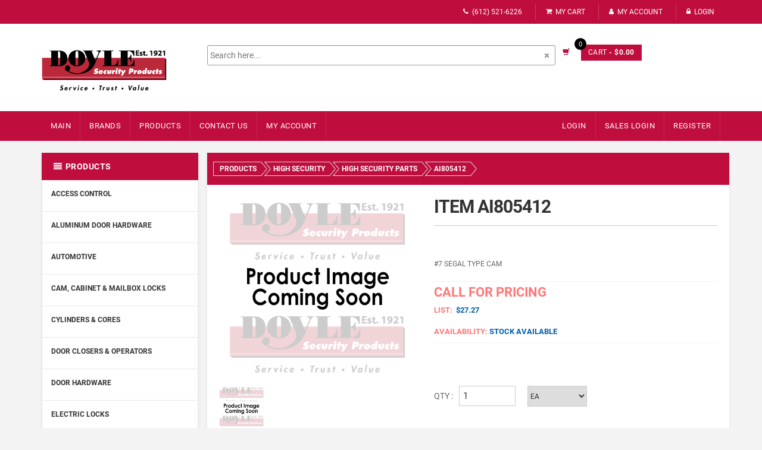

--- FILE ---
content_type: application/javascript
request_url: https://shop.doylesecurity.com/runtime.1dbecb6ca0ec41ac.js
body_size: 2804
content:
(()=>{"use strict";var e,v={},g={};function t(e){var f=g[e];if(void 0!==f)return f.exports;var a=g[e]={id:e,loaded:!1,exports:{}};return v[e].call(a.exports,a,a.exports,t),a.loaded=!0,a.exports}t.m=v,e=[],t.O=(f,a,d,n)=>{if(!a){var r=1/0;for(c=0;c<e.length;c++){for(var[a,d,n]=e[c],l=!0,b=0;b<a.length;b++)(!1&n||r>=n)&&Object.keys(t.O).every(p=>t.O[p](a[b]))?a.splice(b--,1):(l=!1,n<r&&(r=n));if(l){e.splice(c--,1);var i=d();void 0!==i&&(f=i)}}return f}n=n||0;for(var c=e.length;c>0&&e[c-1][2]>n;c--)e[c]=e[c-1];e[c]=[a,d,n]},t.n=e=>{var f=e&&e.__esModule?()=>e.default:()=>e;return t.d(f,{a:f}),f},(()=>{var f,e=Object.getPrototypeOf?a=>Object.getPrototypeOf(a):a=>a.__proto__;t.t=function(a,d){if(1&d&&(a=this(a)),8&d||"object"==typeof a&&a&&(4&d&&a.__esModule||16&d&&"function"==typeof a.then))return a;var n=Object.create(null);t.r(n);var c={};f=f||[null,e({}),e([]),e(e)];for(var r=2&d&&a;"object"==typeof r&&!~f.indexOf(r);r=e(r))Object.getOwnPropertyNames(r).forEach(l=>c[l]=()=>a[l]);return c.default=()=>a,t.d(n,c),n}})(),t.d=(e,f)=>{for(var a in f)t.o(f,a)&&!t.o(e,a)&&Object.defineProperty(e,a,{enumerable:!0,get:f[a]})},t.f={},t.e=e=>Promise.all(Object.keys(t.f).reduce((f,a)=>(t.f[a](e,f),f),[])),t.u=e=>(8592===e?"common":e)+"."+{28:"00d483aa03aa898e",113:"632f94cfcae6f7dd",599:"c158befdd60fadec",700:"4a9457ef01175f4f",755:"d3cf86689410aaf7",824:"47fe8915dd39cc94",853:"60c4fce70f5f5a24",1990:"cca9b2129a3db923",2022:"da060cd8b7a5eeb9",2103:"26178cd355544723",2108:"352117822c782d0b",2235:"3048840897c9b85a",2630:"bc6b860da6ea728e",2814:"c246e58c46f6df71",2922:"356980ca82f216f9",3422:"7185c88366070c00",3515:"54935b9c25f68238",3524:"b9485eee6038ff86",3711:"a5b5b88d422f7b50",3828:"17f607dccedf53f3",3984:"244e01095d92d9d3",4195:"4867102495392879",4378:"390fdb10e59ccf00",4432:"ee104879550cdb51",4554:"ad8f495f02f880b1",4834:"ecd9b3d4cf0e1705",4945:"1ed180e8163657bd",4967:"9987ee024e1f3888",4975:"6aab70e1ff2bc9e1",5043:"153097db7d9d86e2",5086:"6a753030d56302c2",5289:"e4475c9b6eb259f3",5317:"f3ae29ac00304e4c",5426:"281dabe745010921",5456:"7950f7f4abe72da6",5823:"b2119569c30756a4",6028:"4dcfcf0bbe36495f",6869:"27c7e62c79a68e3c",7563:"4ea7f8664e8657d5",7605:"e42e00e19641f3db",7718:"9da4380dbcdd61d3",7912:"3ac3cf89142314fd",8311:"61fcada2c277a18d",8592:"4cf8e3fb7dc3495f",8781:"159bc9d597c7bbb4",8842:"3e5a78bf144674ec",8851:"07d142b180d18a68",8976:"05bccd07c1331728",9251:"b199fa635ddd839b",9649:"b5581377eb441913",9676:"575795d85328d153",9891:"06ce867efc209a49"}[e]+".js",t.miniCssF=e=>{},t.o=(e,f)=>Object.prototype.hasOwnProperty.call(e,f),(()=>{var e={},f="D1ECOMMERCESSR:";t.l=(a,d,n,c)=>{if(e[a])e[a].push(d);else{var r,l;if(void 0!==n)for(var b=document.getElementsByTagName("script"),i=0;i<b.length;i++){var o=b[i];if(o.getAttribute("src")==a||o.getAttribute("data-webpack")==f+n){r=o;break}}r||(l=!0,(r=document.createElement("script")).type="module",r.charset="utf-8",r.timeout=120,t.nc&&r.setAttribute("nonce",t.nc),r.setAttribute("data-webpack",f+n),r.src=t.tu(a)),e[a]=[d];var s=(_,p)=>{r.onerror=r.onload=null,clearTimeout(u);var h=e[a];if(delete e[a],r.parentNode&&r.parentNode.removeChild(r),h&&h.forEach(y=>y(p)),_)return _(p)},u=setTimeout(s.bind(null,void 0,{type:"timeout",target:r}),12e4);r.onerror=s.bind(null,r.onerror),r.onload=s.bind(null,r.onload),l&&document.head.appendChild(r)}}})(),t.r=e=>{typeof Symbol<"u"&&Symbol.toStringTag&&Object.defineProperty(e,Symbol.toStringTag,{value:"Module"}),Object.defineProperty(e,"__esModule",{value:!0})},t.nmd=e=>(e.paths=[],e.children||(e.children=[]),e),(()=>{var e;t.tt=()=>(void 0===e&&(e={createScriptURL:f=>f},typeof trustedTypes<"u"&&trustedTypes.createPolicy&&(e=trustedTypes.createPolicy("angular#bundler",e))),e)})(),t.tu=e=>t.tt().createScriptURL(e),t.p="",(()=>{var e={3666:0};t.f.j=(d,n)=>{var c=t.o(e,d)?e[d]:void 0;if(0!==c)if(c)n.push(c[2]);else if(3666!=d){var r=new Promise((o,s)=>c=e[d]=[o,s]);n.push(c[2]=r);var l=t.p+t.u(d),b=new Error;t.l(l,o=>{if(t.o(e,d)&&(0!==(c=e[d])&&(e[d]=void 0),c)){var s=o&&("load"===o.type?"missing":o.type),u=o&&o.target&&o.target.src;b.message="Loading chunk "+d+" failed.\n("+s+": "+u+")",b.name="ChunkLoadError",b.type=s,b.request=u,c[1](b)}},"chunk-"+d,d)}else e[d]=0},t.O.j=d=>0===e[d];var f=(d,n)=>{var b,i,[c,r,l]=n,o=0;if(c.some(u=>0!==e[u])){for(b in r)t.o(r,b)&&(t.m[b]=r[b]);if(l)var s=l(t)}for(d&&d(n);o<c.length;o++)t.o(e,i=c[o])&&e[i]&&e[i][0](),e[i]=0;return t.O(s)},a=self.webpackChunkD1ECOMMERCESSR=self.webpackChunkD1ECOMMERCESSR||[];a.forEach(f.bind(null,0)),a.push=f.bind(null,a.push.bind(a))})()})();

--- FILE ---
content_type: application/javascript
request_url: https://shop.doylesecurity.com/2108.352117822c782d0b.js
body_size: 83862
content:
"use strict";(self.webpackChunkD1ECOMMERCESSR=self.webpackChunkD1ECOMMERCESSR||[]).push([[2108],{72108:(pr,Y,C)=>{C.r(Y),C.d(Y,{ProductDetailModule:()=>q});var T=C(36895),D=C(34793),i=C(94650),N=C(11481),g=C(37340);const oi=function(s){return{"ngx-gallery-active":s}};function ri(s,e){if(1&s){const t=i.EpF();i.TgZ(0,"div",1),i.NdJ("click",function(o){const l=i.CHM(t).index,h=i.oxw();return i.KtG(h.handleChange(o,l))}),i.qZA()}if(2&s){const t=e.index,n=i.oxw();i.Q6J("ngClass",i.VKq(1,oi,t===n.active))}}const li=["previewImage"];function ai(s,e){if(1&s){const t=i.EpF();i.TgZ(0,"ngx-gallery-arrows",16),i.NdJ("prevClick",function(){i.CHM(t);const o=i.oxw();return i.KtG(o.showPrev())})("nextClick",function(){i.CHM(t);const o=i.oxw();return i.KtG(o.showNext())}),i.qZA()}if(2&s){const t=i.oxw();i.Q6J("prevDisabled",!t.canShowPrev())("nextDisabled",!t.canShowNext())("arrowPrevIcon",t.arrowPrevIcon)("arrowNextIcon",t.arrowNextIcon)}}function ci(s,e){if(1&s){const t=i.EpF();i.TgZ(0,"ngx-gallery-action",17),i.NdJ("closeClick",function(o){const l=i.CHM(t).$implicit,h=i.oxw();return i.KtG(l.onClick(o,h.index))}),i.qZA()}if(2&s){const t=e.$implicit;i.Q6J("icon",t.icon)("disabled",t.disabled)("titleText",t.titleText)}}function di(s,e){if(1&s&&(i.TgZ(0,"a",18),i._UZ(1,"i"),i.qZA()),2&s){const t=i.oxw();i.Q6J("href",t.src,i.LSH),i.xp6(1),i.Gre("ngx-gallery-icon-content ",t.downloadIcon,"")}}function hi(s,e){if(1&s){const t=i.EpF();i.TgZ(0,"ngx-gallery-action",19),i.NdJ("closeClick",function(){i.CHM(t);const o=i.oxw();return i.KtG(o.zoomOut())}),i.qZA()}if(2&s){const t=i.oxw();i.Q6J("icon",t.zoomOutIcon)("disabled",!t.canZoomOut())}}function ui(s,e){if(1&s){const t=i.EpF();i.TgZ(0,"ngx-gallery-action",19),i.NdJ("closeClick",function(){i.CHM(t);const o=i.oxw();return i.KtG(o.zoomIn())}),i.qZA()}if(2&s){const t=i.oxw();i.Q6J("icon",t.zoomInIcon)("disabled",!t.canZoomIn())}}function pi(s,e){if(1&s){const t=i.EpF();i.TgZ(0,"ngx-gallery-action",7),i.NdJ("closeClick",function(){i.CHM(t);const o=i.oxw();return i.KtG(o.rotateLeft())}),i.qZA()}if(2&s){const t=i.oxw();i.Q6J("icon",t.rotateLeftIcon)}}function _i(s,e){if(1&s){const t=i.EpF();i.TgZ(0,"ngx-gallery-action",7),i.NdJ("closeClick",function(){i.CHM(t);const o=i.oxw();return i.KtG(o.rotateRight())}),i.qZA()}if(2&s){const t=i.oxw();i.Q6J("icon",t.rotateRightIcon)}}function mi(s,e){if(1&s){const t=i.EpF();i.TgZ(0,"ngx-gallery-action",7),i.NdJ("closeClick",function(){i.CHM(t);const o=i.oxw();return i.KtG(o.manageFullscreen())}),i.qZA()}if(2&s){const t=i.oxw();i.Q6J("icon","ngx-gallery-fullscreen "+t.fullscreenIcon)}}function gi(s,e){if(1&s){const t=i.EpF();i.TgZ(0,"img",20,21),i.NdJ("click",function(o){return o.stopPropagation()})("mouseenter",function(){i.CHM(t);const o=i.oxw();return i.KtG(o.imageMouseEnter())})("mouseleave",function(){i.CHM(t);const o=i.oxw();return i.KtG(o.imageMouseLeave())})("mousedown",function(o){i.CHM(t);const a=i.oxw();return i.KtG(a.mouseDownHandler(o))})("touchstart",function(o){i.CHM(t);const a=i.oxw();return i.KtG(a.mouseDownHandler(o))}),i.qZA()}if(2&s){const t=i.oxw();i.Udp("transform",t.getTransform())("left",t.positionLeft+"px")("top",t.positionTop+"px"),i.ekj("ngx-gallery-active",!t.loading)("animation",t.animation)("ngx-gallery-grab",t.canDragOnZoom()),i.Q6J("src",t.src,i.LSH)}}function fi(s,e){if(1&s){const t=i.EpF();i.TgZ(0,"video",22,21),i.NdJ("click",function(o){return o.stopPropagation()})("mouseenter",function(){i.CHM(t);const o=i.oxw();return i.KtG(o.imageMouseEnter())})("mouseleave",function(){i.CHM(t);const o=i.oxw();return i.KtG(o.imageMouseLeave())})("mousedown",function(o){i.CHM(t);const a=i.oxw();return i.KtG(a.mouseDownHandler(o))})("touchstart",function(o){i.CHM(t);const a=i.oxw();return i.KtG(a.mouseDownHandler(o))}),i._UZ(2,"source",23),i._uU(3," Your browser does not support the video tag. "),i.qZA()}if(2&s){const t=i.oxw();i.Udp("transform",t.getTransform())("left",t.positionLeft+"px")("top",t.positionTop+"px"),i.ekj("ngx-gallery-active",!t.loading)("animation",t.animation)("ngx-gallery-grab",t.canDragOnZoom()),i.xp6(2),i.Q6J("src",t.src,i.LSH)}}function vi(s,e){if(1&s){const t=i.EpF();i.TgZ(0,"ngx-gallery-bullets",24),i.NdJ("bulletChange",function(o){i.CHM(t);const a=i.oxw();return i.KtG(a.showAtIndex(o))}),i.qZA()}if(2&s){const t=i.oxw();i.Q6J("count",t.images.length)("active",t.index)}}function xi(s,e){if(1&s&&(i.TgZ(0,"div",25),i.NdJ("click",function(n){return n.stopPropagation()}),i.qZA()),2&s){const t=i.oxw();i.Q6J("innerHTML",t.description,i.oJD)}}function yi(s,e){if(1&s){const t=i.EpF();i.TgZ(0,"ngx-gallery-action",8),i.NdJ("closeClick",function(o){const l=i.CHM(t).$implicit,h=i.oxw(2).$implicit;return i.KtG(l.onClick(o,h.index))}),i.qZA()}if(2&s){const t=e.$implicit;i.Q6J("icon",t.icon)("disabled",t.disabled)("titleText",t.titleText)}}function wi(s,e){if(1&s&&(i.TgZ(0,"div",9),i.NdJ("click",function(n){return n.stopPropagation()}),i.qZA()),2&s){const t=i.oxw(2).$implicit,n=i.oxw();i.Q6J("innerHTML",n.descriptions[t.index],i.oJD)}}const R=function(s){return{"ngx-gallery-clickable":s}};function bi(s,e){if(1&s){const t=i.EpF();i.TgZ(0,"div",4),i.NdJ("click",function(o){i.CHM(t);const a=i.oxw().$implicit,l=i.oxw();return i.KtG(l.handleClick(o,a.index))})("@animation.start",function(o){i.CHM(t);const a=i.oxw(2);return i.KtG(a.onStart(o))})("@animation.done",function(o){i.CHM(t);const a=i.oxw(2);return i.KtG(a.onDone(o))}),i.TgZ(1,"div",5),i.YNc(2,yi,1,3,"ngx-gallery-action",6),i.qZA(),i.YNc(3,wi,1,1,"div",7),i.qZA()}if(2&s){const t=i.oxw().$implicit,n=i.oxw();i.Udp("background-image",n.getSafeUrl(t.src)),i.Q6J("ngClass",i.VKq(6,R,n.clickable))("@animation",n.action),i.xp6(2),i.Q6J("ngForOf",n.actions),i.xp6(1),i.Q6J("ngIf",n.showDescription&&n.descriptions[t.index])}}function Pi(s,e){if(1&s){const t=i.EpF();i.TgZ(0,"ngx-gallery-action",8),i.NdJ("closeClick",function(o){const l=i.CHM(t).$implicit,h=i.oxw(2).$implicit;return i.KtG(l.onClick(o,h.index))}),i.qZA()}if(2&s){const t=e.$implicit;i.Q6J("icon",t.icon)("disabled",t.disabled)("titleText",t.titleText)}}function Ci(s,e){if(1&s&&(i.TgZ(0,"div",9),i.NdJ("click",function(n){return n.stopPropagation()}),i.qZA()),2&s){const t=i.oxw(2).$implicit,n=i.oxw();i.Q6J("innerHTML",n.descriptions[t.index],i.oJD)}}function Ti(s,e){if(1&s){const t=i.EpF();i.TgZ(0,"div",4),i.NdJ("click",function(o){i.CHM(t);const a=i.oxw().$implicit,l=i.oxw();return i.KtG(l.handleClick(o,a.index))})("@animation.start",function(o){i.CHM(t);const a=i.oxw(2);return i.KtG(a.onStart(o))})("@animation.done",function(o){i.CHM(t);const a=i.oxw(2);return i.KtG(a.onDone(o))}),i.TgZ(1,"video",10),i._UZ(2,"source",11),i._uU(3," Your browser does not support the video tag. "),i.qZA(),i.TgZ(4,"div",5),i.YNc(5,Pi,1,3,"ngx-gallery-action",6),i.qZA(),i.YNc(6,Ci,1,1,"div",7),i.qZA()}if(2&s){const t=i.oxw().$implicit,n=i.oxw();i.Udp("background-image",n.getSafeUrl(t.src)),i.Q6J("ngClass",i.VKq(7,R,n.clickable))("@animation",n.action),i.xp6(2),i.Q6J("src",t.src,i.LSH),i.xp6(3),i.Q6J("ngForOf",n.actions),i.xp6(1),i.Q6J("ngIf",n.showDescription&&n.descriptions[t.index])}}function Ii(s,e){if(1&s&&(i.ynx(0),i.YNc(1,bi,4,8,"div",3),i.YNc(2,Ti,7,9,"div",3),i.BQk()),2&s){const t=e.$implicit,n=i.oxw();i.xp6(1),i.Q6J("ngIf","image"===t.type&&t.index===n._selectedIndex),i.xp6(1),i.Q6J("ngIf","video"===t.type&&t.index===n._selectedIndex)}}function Gi(s,e){if(1&s){const t=i.EpF();i.TgZ(0,"ngx-gallery-bullets",12),i.NdJ("bulletChange",function(o){i.CHM(t);const a=i.oxw();return i.KtG(a.show(o))}),i.qZA()}if(2&s){const t=i.oxw();i.Q6J("count",t.images.length)("active",t._selectedIndex)}}function Zi(s,e){if(1&s){const t=i.EpF();i.TgZ(0,"ngx-gallery-arrows",13),i.NdJ("prevClick",function(){i.CHM(t);const o=i.oxw();return i.KtG(o.showPrev())})("nextClick",function(){i.CHM(t);const o=i.oxw();return i.KtG(o.showNext())}),i.qZA()}if(2&s){const t=i.oxw();i.Gre("ngx-gallery-image-size-",t.size,""),i.Q6J("prevDisabled",!t.canShowPrev())("nextDisabled",!t.canShowNext())("arrowPrevIcon",t.arrowPrevIcon)("arrowNextIcon",t.arrowNextIcon)}}const O=function(s,e){return{"ngx-gallery-active":s,"ngx-gallery-clickable":e}};function Ai(s,e){if(1&s&&i._UZ(0,"div",9),2&s){const t=i.oxw(),n=t.$implicit,o=t.index,a=i.oxw();i.Udp("background-image",a.getSafeUrl(n)),i.Q6J("ngClass",i.WLB(3,O,o===a.selectedIndex,a.clickable))}}function Di(s,e){if(1&s&&(i.TgZ(0,"div",10)(1,"video",11),i._UZ(2,"source",12),i._uU(3," Your browser does not support the video tag. "),i.qZA()()),2&s){const t=i.oxw(),n=t.index,o=t.$implicit,a=i.oxw();i.xp6(1),i.Q6J("ngClass",i.WLB(2,O,n===a.selectedIndex,a.clickable)),i.xp6(1),i.Q6J("src",o,i.LSH)}}function Ni(s,e){if(1&s){const t=i.EpF();i.TgZ(0,"ngx-gallery-action",13),i.NdJ("closeClick",function(o){const l=i.CHM(t).$implicit,h=i.oxw().index;return i.KtG(l.onClick(o,h))}),i.qZA()}if(2&s){const t=e.$implicit;i.Q6J("icon",t.icon)("disabled",t.disabled)("titleText",t.titleText)}}function ki(s,e){if(1&s&&(i.TgZ(0,"div",14)(1,"span",15),i._uU(2),i.qZA()()),2&s){const t=i.oxw(2);i.xp6(2),i.hij("+",t.remainingCountValue,"")}}function qi(s,e){if(1&s){const t=i.EpF();i.TgZ(0,"a",3),i.NdJ("click",function(o){const l=i.CHM(t).index,h=i.oxw();return i.KtG(h.handleClick(o,l))}),i.YNc(1,Ai,1,6,"div",4),i.YNc(2,Di,4,5,"div",5),i.TgZ(3,"div",6),i.YNc(4,Ni,1,3,"ngx-gallery-action",7),i.qZA(),i.YNc(5,ki,3,1,"div",8),i.qZA()}if(2&s){const t=e.$implicit,n=e.index,o=i.oxw();i.Udp("width",o.getThumbnailWidth())("height",o.getThumbnailHeight())("left",o.getThumbnailLeft(n))("top",o.getThumbnailTop(n)),i.Q6J("href",o.hasLink(n)?o.links[n]:"#",i.LSH)("target",o.linkTarget)("ngClass",i.WLB(16,O,n===o.selectedIndex,o.clickable)),i.uIk("aria-label",o.labels[n]),i.xp6(1),i.Q6J("ngIf","image"===o.getFileType(t)),i.xp6(1),i.Q6J("ngIf","video"===o.getFileType(t)),i.xp6(2),i.Q6J("ngForOf",o.actions),i.xp6(1),i.Q6J("ngIf",o.remainingCount&&o.remainingCountValue&&n===o.rows*o.columns-1)}}function Li(s,e){if(1&s){const t=i.EpF();i.TgZ(0,"ngx-gallery-arrows",16),i.NdJ("prevClick",function(){i.CHM(t);const o=i.oxw();return i.KtG(o.moveLeft())})("nextClick",function(){i.CHM(t);const o=i.oxw();return i.KtG(o.moveRight())}),i.qZA()}if(2&s){const t=i.oxw();i.Q6J("prevDisabled",!t.canMoveLeft())("nextDisabled",!t.canMoveRight())("arrowPrevIcon",t.arrowPrevIcon)("arrowNextIcon",t.arrowNextIcon)}}function Si(s,e){if(1&s){const t=i.EpF();i.TgZ(0,"ngx-gallery-image",3),i.NdJ("imageClick",function(o){i.CHM(t);const a=i.oxw();return i.KtG(a.openPreview(o))})("activeChange",function(o){i.CHM(t);const a=i.oxw();return i.KtG(a.selectFromImage(o))})("animating",function(o){i.CHM(t);const a=i.oxw();return i.KtG(a.setAnimating(o))}),i.qZA()}if(2&s){const t=i.oxw();i.Udp("height",t.getImageHeight()),i.Q6J("images",t.mediumImages)("clickable",null==t.currentOptions?null:t.currentOptions.preview)("selectedIndex",t.selectedIndex)("arrows",null==t.currentOptions?null:t.currentOptions.imageArrows)("arrowsAutoHide",null==t.currentOptions?null:t.currentOptions.imageArrowsAutoHide)("arrowPrevIcon",null==t.currentOptions?null:t.currentOptions.arrowPrevIcon)("arrowNextIcon",null==t.currentOptions?null:t.currentOptions.arrowNextIcon)("swipe",null==t.currentOptions?null:t.currentOptions.imageSwipe)("animation",null==t.currentOptions?null:t.currentOptions.imageAnimation)("size",null==t.currentOptions?null:t.currentOptions.imageSize)("autoPlay",null==t.currentOptions?null:t.currentOptions.imageAutoPlay)("autoPlayInterval",null==t.currentOptions?null:t.currentOptions.imageAutoPlayInterval)("autoPlayPauseOnHover",null==t.currentOptions?null:t.currentOptions.imageAutoPlayPauseOnHover)("infinityMove",null==t.currentOptions?null:t.currentOptions.imageInfinityMove)("lazyLoading",null==t.currentOptions?null:t.currentOptions.lazyLoading)("actions",null==t.currentOptions?null:t.currentOptions.imageActions)("descriptions",t.descriptions)("showDescription",null==t.currentOptions?null:t.currentOptions.imageDescription)("bullets",null==t.currentOptions?null:t.currentOptions.imageBullets)}}const Mi=function(){return[]};function Qi(s,e){if(1&s){const t=i.EpF();i.TgZ(0,"ngx-gallery-thumbnails",4),i.NdJ("activeChange",function(o){i.CHM(t);const a=i.oxw();return i.KtG(a.selectFromThumbnails(o))}),i.qZA()}if(2&s){const t=i.oxw();i.Udp("margin-top",t.getThumbnailsMarginTop())("margin-bottom",t.getThumbnailsMarginBottom())("height",t.getThumbnailsHeight()),i.Q6J("images",t.smallImages)("isAnimating",t.isAnimating)("links",null!=t.currentOptions&&t.currentOptions.thumbnailsAsLinks?t.links:i.DdM(28,Mi))("labels",t.labels)("linkTarget",null==t.currentOptions?null:t.currentOptions.linkTarget)("selectedIndex",t.selectedIndex)("columns",null==t.currentOptions?null:t.currentOptions.thumbnailsColumns)("rows",null==t.currentOptions?null:t.currentOptions.thumbnailsRows)("margin",null==t.currentOptions?null:t.currentOptions.thumbnailMargin)("arrows",null==t.currentOptions?null:t.currentOptions.thumbnailsArrows)("arrowsAutoHide",null==t.currentOptions?null:t.currentOptions.thumbnailsArrowsAutoHide)("arrowPrevIcon",null==t.currentOptions?null:t.currentOptions.arrowPrevIcon)("arrowNextIcon",null==t.currentOptions?null:t.currentOptions.arrowNextIcon)("clickable",(null==t.currentOptions?null:t.currentOptions.image)||(null==t.currentOptions?null:t.currentOptions.preview))("swipe",null==t.currentOptions?null:t.currentOptions.thumbnailsSwipe)("size",null==t.currentOptions?null:t.currentOptions.thumbnailSize)("moveSize",null==t.currentOptions?null:t.currentOptions.thumbnailsMoveSize)("order",null==t.currentOptions?null:t.currentOptions.thumbnailsOrder)("remainingCount",null==t.currentOptions?null:t.currentOptions.thumbnailsRemainingCount)("lazyLoading",null==t.currentOptions?null:t.currentOptions.lazyLoading)("actions",null==t.currentOptions?null:t.currentOptions.thumbnailActions)("ngClass",null==t.currentOptions?null:t.currentOptions.thumbnailClasses)}}let L=(()=>{class s{constructor(t){this.renderer=t,this.swipeHandlers=new Map}manageSwipe(t,n,o,a,l){const h=this.getSwipeHandlers(o);try{t&&!h?this.swipeHandlers.set(o,[this.renderer.listen(n.nativeElement,"swipeleft",()=>a()),this.renderer.listen(n.nativeElement,"swiperight",()=>l())]):!t&&h&&(h.map(d=>d()),this.removeSwipeHandlers(o))}catch{}}validateUrl(t){return t.replace?t.replace(new RegExp(" ","g"),"%20").replace(new RegExp("'","g"),"%27"):t}getBackgroundUrl(t){return"url('"+this.validateUrl(t)+"')"}getFileType(t){const n=t.split(".").pop().toLowerCase();return"avi"===n||"flv"===n||"wmv"===n||"mov"===n||"mp4"===n?"video":"image"}getSwipeHandlers(t){return this.swipeHandlers.get(t)}removeSwipeHandlers(t){this.swipeHandlers.delete(t)}}return s.\u0275fac=function(t){return new(t||s)(i.LFG(i.Qsj))},s.\u0275prov=i.Yz7({token:s,factory:s.\u0275fac,providedIn:"root"}),s})(),U=(()=>{class s{constructor(){this.prevClick=new i.vpe,this.nextClick=new i.vpe}handlePrevClick(){this.prevClick.emit()}handleNextClick(){this.nextClick.emit()}}return s.\u0275fac=function(t){return new(t||s)},s.\u0275cmp=i.Xpm({type:s,selectors:[["ngx-gallery-arrows"]],inputs:{prevDisabled:"prevDisabled",nextDisabled:"nextDisabled",arrowPrevIcon:"arrowPrevIcon",arrowNextIcon:"arrowNextIcon"},outputs:{prevClick:"prevClick",nextClick:"nextClick"},decls:6,vars:10,consts:[[1,"ngx-gallery-arrows-wrapper","ngx-gallery-arrow-left"],["aria-hidden","true",1,"ngx-gallery-icon","ngx-gallery-arrow",3,"click"],[1,"ngx-gallery-arrows-wrapper","ngx-gallery-arrow-right"]],template:function(t,n){1&t&&(i.TgZ(0,"div",0)(1,"div",1),i.NdJ("click",function(){return n.handlePrevClick()}),i._UZ(2,"i"),i.qZA()(),i.TgZ(3,"div",2)(4,"div",1),i.NdJ("click",function(){return n.handleNextClick()}),i._UZ(5,"i"),i.qZA()()),2&t&&(i.xp6(1),i.ekj("ngx-gallery-disabled",n.prevDisabled),i.xp6(1),i.Gre("ngx-gallery-icon-content ",n.arrowPrevIcon,""),i.xp6(2),i.ekj("ngx-gallery-disabled",n.nextDisabled),i.xp6(1),i.Gre("ngx-gallery-icon-content ",n.arrowNextIcon,""))},styles:[".ngx-gallery-arrow-wrapper[_ngcontent-%COMP%]{position:absolute;height:100%;width:1px;display:table;table-layout:fixed}.ngx-gallery-preview-img-wrapper[_ngcontent-%COMP%]   .ngx-gallery-arrow-wrapper[_ngcontent-%COMP%]{z-index:10001}.ngx-gallery-arrow-left[_ngcontent-%COMP%]{left:0}.ngx-gallery-arrow-right[_ngcontent-%COMP%]{right:0}.ngx-gallery-arrow[_ngcontent-%COMP%]{top:50%;transform:translateY(-50%);cursor:pointer}.ngx-gallery-arrow.ngx-gallery-disabled[_ngcontent-%COMP%]{opacity:.6;cursor:default}.ngx-gallery-arrow-left[_ngcontent-%COMP%]   .ngx-gallery-arrow[_ngcontent-%COMP%]{left:10px}.ngx-gallery-arrow-right[_ngcontent-%COMP%]   .ngx-gallery-arrow[_ngcontent-%COMP%]{right:10px}"],changeDetection:0}),s})(),E=(()=>{class s{constructor(){this.disabled=!1,this.titleText="",this.closeClick=new i.vpe}handleClick(t){this.disabled||this.closeClick.emit(t),t.stopPropagation(),t.preventDefault()}}return s.\u0275fac=function(t){return new(t||s)},s.\u0275cmp=i.Xpm({type:s,selectors:[["ngx-gallery-action"]],inputs:{icon:"icon",disabled:"disabled",titleText:"titleText"},outputs:{closeClick:"closeClick"},decls:2,vars:6,consts:[["aria-hidden","true",1,"ngx-gallery-icon",3,"title","click"]],template:function(t,n){1&t&&(i.TgZ(0,"div",0),i.NdJ("click",function(a){return n.handleClick(a)}),i._UZ(1,"i"),i.qZA()),2&t&&(i.ekj("ngx-gallery-icon-disabled",n.disabled),i.s9C("title",n.titleText),i.xp6(1),i.Gre("ngx-gallery-icon-content ",n.icon,""))},styles:[".ngx-gallery-icon[_ngcontent-%COMP%]{color:#fff;font-size:25px;position:absolute;z-index:2000;display:inline-block}.ngx-gallery-icon[_ngcontent-%COMP%]{position:relative;margin-right:10px;margin-top:10px;font-size:25px;cursor:pointer;text-decoration:none}.ngx-gallery-icon[_ngcontent-%COMP%]   .ngx-gallery-icon-content[_ngcontent-%COMP%]{display:block}"],changeDetection:0}),s})(),H=(()=>{class s{constructor(){this.active=0,this.bulletChange=new i.vpe}getBullets(){return Array(this.count)}handleChange(t,n){this.bulletChange.emit(n)}}return s.\u0275fac=function(t){return new(t||s)},s.\u0275cmp=i.Xpm({type:s,selectors:[["ngx-gallery-bullets"]],inputs:{count:"count",active:"active"},outputs:{bulletChange:"bulletChange"},decls:1,vars:1,consts:[["class","ngx-gallery-bullet",3,"ngClass","click",4,"ngFor","ngForOf"],[1,"ngx-gallery-bullet",3,"ngClass","click"]],template:function(t,n){1&t&&i.YNc(0,ri,1,3,"div",0),2&t&&i.Q6J("ngForOf",n.getBullets())},dependencies:[T.sg,T.mk],styles:["[_nghost-%COMP%]{position:absolute;z-index:2000;display:inline-flex;left:50%;transform:translate(-50%);bottom:0;padding:10px}.ngx-gallery-bullet[_ngcontent-%COMP%]{width:10px;height:10px;border-radius:50%;cursor:pointer;background:white}.ngx-gallery-bullet[_ngcontent-%COMP%]:not(:first-child){margin-left:5px}.ngx-gallery-bullet[_ngcontent-%COMP%]:hover, .ngx-gallery-bullet.ngx-gallery-active[_ngcontent-%COMP%]{background:black}"],changeDetection:0}),s})(),z=(()=>{class s{constructor(t,n,o,a,l){this.sanitization=t,this.elementRef=n,this.helperService=o,this.renderer=a,this.changeDetectorRef=l,this.showSpinner=!1,this.positionLeft=0,this.positionTop=0,this.zoomValue=1,this.loading=!1,this.rotateValue=0,this.index=0,this.previewOpen=new i.vpe,this.previewClose=new i.vpe,this.activeChange=new i.vpe,this.isOpen=!1,this.initialX=0,this.initialY=0,this.initialLeft=0,this.initialTop=0,this.isMove=!1}ngOnInit(){this.arrows&&this.arrowsAutoHide&&(this.arrows=!1)}ngOnChanges(t){t.swipe&&this.helperService.manageSwipe(this.swipe,this.elementRef,"preview",()=>this.showNext(),()=>this.showPrev())}ngOnDestroy(){this.keyDownListener&&this.keyDownListener()}onMouseEnter(){this.arrowsAutoHide&&!this.arrows&&(this.arrows=!0)}onMouseLeave(){this.arrowsAutoHide&&this.arrows&&(this.arrows=!1)}onKeyDown(t){this.isOpen&&(this.keyboardNavigation&&(this.isKeyboardPrev(t)?this.showPrev():this.isKeyboardNext(t)&&this.showNext()),this.closeOnEsc&&this.isKeyboardEsc(t)&&this.close())}open(t){this.previewOpen.emit(),this.index=t,this.isOpen=!0,this.show(!0),this.forceFullscreen&&this.manageFullscreen(),this.keyDownListener=this.renderer.listen("window","keydown",n=>this.onKeyDown(n))}close(){this.isOpen=!1;const t=this.previewImage.nativeElement;t.currentTime>0&&!t.paused&&!t.ended&&t.readyState>2&&t.pause(),this.closeFullscreen(),this.previewClose.emit(),this.stopAutoPlay(),this.keyDownListener&&this.keyDownListener()}imageMouseEnter(){this.autoPlay&&this.autoPlayPauseOnHover&&this.stopAutoPlay()}imageMouseLeave(){this.autoPlay&&this.autoPlayPauseOnHover&&this.startAutoPlay()}startAutoPlay(){this.autoPlay&&(this.stopAutoPlay(),this.timer=setTimeout(()=>{this.showNext()||(this.index=-1,this.showNext())},this.autoPlayInterval))}stopAutoPlay(){this.timer&&clearTimeout(this.timer)}showAtIndex(t){this.index=t,this.show()}showNext(){return!!this.canShowNext()&&(this.index++,this.index===this.images.length&&(this.index=0),this.show(),!0)}showPrev(){this.canShowPrev()&&(this.index--,this.index<0&&(this.index=this.images.length-1),this.show())}canShowNext(){return!this.loading&&!!this.images&&(this.infinityMove||this.index<this.images.length-1)}canShowPrev(){return!this.loading&&!!this.images&&(this.infinityMove||this.index>0)}manageFullscreen(){if(this.fullscreen||this.forceFullscreen){const t=document;t.fullscreenElement||t.mozFullScreenElement||t.webkitFullscreenElement||t.msFullscreenElement?this.closeFullscreen():this.openFullscreen()}}getSafeUrl(t){return this.sanitization.bypassSecurityTrustUrl(t)}getFileType(t){return this.helperService.getFileType(t)}zoomIn(){this.canZoomIn()&&(this.zoomValue+=this.zoomStep,this.zoomValue>this.zoomMax&&(this.zoomValue=this.zoomMax))}zoomOut(){this.canZoomOut()&&(this.zoomValue-=this.zoomStep,this.zoomValue<this.zoomMin&&(this.zoomValue=this.zoomMin),this.zoomValue<=1&&this.resetPosition())}rotateLeft(){this.rotateValue-=90}rotateRight(){this.rotateValue+=90}getTransform(){return this.sanitization.bypassSecurityTrustStyle("scale("+this.zoomValue+") rotate("+this.rotateValue+"deg)")}canZoomIn(){return this.zoomValue<this.zoomMax}canZoomOut(){return this.zoomValue>this.zoomMin}canDragOnZoom(){return this.zoom&&this.zoomValue>1}mouseDownHandler(t){this.canDragOnZoom()&&(this.initialX=this.getClientX(t),this.initialY=this.getClientY(t),this.initialLeft=this.positionLeft,this.initialTop=this.positionTop,this.isMove=!0,t.preventDefault())}mouseUpHandler(t){this.isMove=!1}mouseMoveHandler(t){this.isMove&&(this.positionLeft=this.initialLeft+(this.getClientX(t)-this.initialX),this.positionTop=this.initialTop+(this.getClientY(t)-this.initialY))}getClientX(t){return t.touches&&t.touches.length?t.touches[0].clientX:t.clientX}getClientY(t){return t.touches&&t.touches.length?t.touches[0].clientY:t.clientY}resetPosition(){this.zoom&&(this.positionLeft=0,this.positionTop=0)}isKeyboardNext(t){return 39===t.keyCode}isKeyboardPrev(t){return 37===t.keyCode}isKeyboardEsc(t){return 27===t.keyCode}openFullscreen(){const t=document.documentElement;t.requestFullscreen?t.requestFullscreen():t.msRequestFullscreen?t.msRequestFullscreen():t.mozRequestFullScreen?t.mozRequestFullScreen():t.webkitRequestFullscreen&&t.webkitRequestFullscreen()}closeFullscreen(){if(this.isFullscreen()){const t=document;t.exitFullscreen?t.exitFullscreen():t.msExitFullscreen?t.msExitFullscreen():t.mozCancelFullScreen?t.mozCancelFullScreen():t.webkitExitFullscreen&&t.webkitExitFullscreen()}}isFullscreen(){const t=document;return t.fullscreenElement||t.webkitFullscreenElement||t.mozFullScreenElement||t.msFullscreenElement}show(t=!1){this.loading=!0,this.stopAutoPlay(),this.activeChange.emit(this.index),t||!this.animation?this._show():setTimeout(()=>this._show(),600)}_show(){this.zoomValue=1,this.rotateValue=0,this.resetPosition(),this.src=this.getSafeUrl(this.images[this.index]),this.type=this.getFileType(this.images[this.index]),this.srcIndex=this.index,this.description=this.descriptions[this.index],this.changeDetectorRef.markForCheck(),setTimeout(()=>{this.isLoaded(this.previewImage.nativeElement)||"video"===this.type?(this.loading=!1,this.startAutoPlay(),this.changeDetectorRef.markForCheck()):"video"===this.type||(setTimeout(()=>{this.loading&&(this.showSpinner=!0,this.changeDetectorRef.markForCheck())}),this.previewImage.nativeElement.onload=()=>{this.loading=!1,this.showSpinner=!1,this.previewImage.nativeElement.onload=null,this.startAutoPlay(),this.changeDetectorRef.markForCheck()})})}isLoaded(t){return!(!t.complete||typeof t.naturalWidth<"u"&&0===t.naturalWidth)}}return s.\u0275fac=function(t){return new(t||s)(i.Y36(N.H7),i.Y36(i.SBq),i.Y36(L),i.Y36(i.Qsj),i.Y36(i.sBO))},s.\u0275cmp=i.Xpm({type:s,selectors:[["ngx-gallery-preview"]],viewQuery:function(t,n){if(1&t&&i.Gf(li,5),2&t){let o;i.iGM(o=i.CRH())&&(n.previewImage=o.first)}},hostBindings:function(t,n){1&t&&i.NdJ("mouseenter",function(){return n.onMouseEnter()})("mouseleave",function(){return n.onMouseLeave()})},inputs:{images:"images",descriptions:"descriptions",showDescription:"showDescription",arrows:"arrows",arrowsAutoHide:"arrowsAutoHide",swipe:"swipe",fullscreen:"fullscreen",forceFullscreen:"forceFullscreen",closeOnClick:"closeOnClick",closeOnEsc:"closeOnEsc",keyboardNavigation:"keyboardNavigation",arrowPrevIcon:"arrowPrevIcon",arrowNextIcon:"arrowNextIcon",closeIcon:"closeIcon",fullscreenIcon:"fullscreenIcon",spinnerIcon:"spinnerIcon",autoPlay:"autoPlay",autoPlayInterval:"autoPlayInterval",autoPlayPauseOnHover:"autoPlayPauseOnHover",infinityMove:"infinityMove",zoom:"zoom",zoomStep:"zoomStep",zoomMax:"zoomMax",zoomMin:"zoomMin",zoomInIcon:"zoomInIcon",zoomOutIcon:"zoomOutIcon",animation:"animation",actions:"actions",rotate:"rotate",rotateLeftIcon:"rotateLeftIcon",rotateRightIcon:"rotateRightIcon",download:"download",downloadIcon:"downloadIcon",bullets:"bullets"},outputs:{previewOpen:"previewOpen",previewClose:"previewClose",activeChange:"activeChange"},features:[i.TTD],decls:19,vars:18,consts:[[3,"prevDisabled","nextDisabled","arrowPrevIcon","arrowNextIcon","prevClick","nextClick",4,"ngIf"],[1,"ngx-gallery-preview-top"],[1,"ngx-gallery-preview-icons"],[3,"icon","disabled","titleText","closeClick",4,"ngFor","ngForOf"],["class","ngx-gallery-icon","aria-hidden","true","download","",3,"href",4,"ngIf"],[3,"icon","disabled","closeClick",4,"ngIf"],[3,"icon","closeClick",4,"ngIf"],[3,"icon","closeClick"],[1,"ngx-spinner-wrapper","ngx-gallery-center"],["aria-hidden","true"],[1,"ngx-gallery-preview-wrapper",3,"click","mouseup","mousemove","touchend","touchmove"],[1,"ngx-gallery-preview-img-wrapper"],["class","ngx-gallery-preview-img ngx-gallery-center",3,"src","ngx-gallery-active","animation","ngx-gallery-grab","transform","left","top","click","mouseenter","mouseleave","mousedown","touchstart",4,"ngIf"],["controls","","style","width: 100%; height: 100%;","class","ngx-gallery-preview-img ngx-gallery-center",3,"ngx-gallery-active","animation","ngx-gallery-grab","transform","left","top","click","mouseenter","mouseleave","mousedown","touchstart",4,"ngIf"],[3,"count","active","bulletChange",4,"ngIf"],["class","ngx-gallery-preview-text",3,"innerHTML","click",4,"ngIf"],[3,"prevDisabled","nextDisabled","arrowPrevIcon","arrowNextIcon","prevClick","nextClick"],[3,"icon","disabled","titleText","closeClick"],["aria-hidden","true","download","",1,"ngx-gallery-icon",3,"href"],[3,"icon","disabled","closeClick"],[1,"ngx-gallery-preview-img","ngx-gallery-center",3,"src","click","mouseenter","mouseleave","mousedown","touchstart"],["previewImage",""],["controls","",1,"ngx-gallery-preview-img","ngx-gallery-center",2,"width","100%","height","100%",3,"click","mouseenter","mouseleave","mousedown","touchstart"],[3,"src"],[3,"count","active","bulletChange"],[1,"ngx-gallery-preview-text",3,"innerHTML","click"]],template:function(t,n){1&t&&(i.YNc(0,ai,1,4,"ngx-gallery-arrows",0),i.TgZ(1,"div",1)(2,"div",2),i.YNc(3,ci,1,3,"ngx-gallery-action",3),i.YNc(4,di,2,4,"a",4),i.YNc(5,hi,1,2,"ngx-gallery-action",5),i.YNc(6,ui,1,2,"ngx-gallery-action",5),i.YNc(7,pi,1,1,"ngx-gallery-action",6),i.YNc(8,_i,1,1,"ngx-gallery-action",6),i.YNc(9,mi,1,1,"ngx-gallery-action",6),i.TgZ(10,"ngx-gallery-action",7),i.NdJ("closeClick",function(){return n.close()}),i.qZA()()(),i.TgZ(11,"div",8),i._UZ(12,"i",9),i.qZA(),i.TgZ(13,"div",10),i.NdJ("click",function(){return n.closeOnClick&&n.close()})("mouseup",function(a){return n.mouseUpHandler(a)})("mousemove",function(a){return n.mouseMoveHandler(a)})("touchend",function(a){return n.mouseUpHandler(a)})("touchmove",function(a){return n.mouseMoveHandler(a)}),i.TgZ(14,"div",11),i.YNc(15,gi,2,13,"img",12),i.YNc(16,fi,4,13,"video",13),i.YNc(17,vi,1,2,"ngx-gallery-bullets",14),i.qZA(),i.YNc(18,xi,1,1,"div",15),i.qZA()),2&t&&(i.Q6J("ngIf",n.arrows),i.xp6(3),i.Q6J("ngForOf",n.actions),i.xp6(1),i.Q6J("ngIf",n.download&&n.src),i.xp6(1),i.Q6J("ngIf",n.zoom),i.xp6(1),i.Q6J("ngIf",n.zoom),i.xp6(1),i.Q6J("ngIf",n.rotate),i.xp6(1),i.Q6J("ngIf",n.rotate),i.xp6(1),i.Q6J("ngIf",n.fullscreen),i.xp6(1),i.Q6J("icon","ngx-gallery-close "+n.closeIcon),i.xp6(1),i.ekj("ngx-gallery-active",n.showSpinner),i.xp6(1),i.Gre("ngx-gallery-icon ngx-gallery-spinner ",n.spinnerIcon,""),i.xp6(3),i.Q6J("ngIf",n.src&&"image"===n.type),i.xp6(1),i.Q6J("ngIf",n.src&&"video"===n.type),i.xp6(1),i.Q6J("ngIf",n.bullets),i.xp6(1),i.Q6J("ngIf",n.showDescription&&n.description))},dependencies:[U,E,H,T.O5,T.sg],styles:[".ngx-gallery-active[_nghost-%COMP%]{width:100%;height:100%;position:fixed;left:0;top:0;background:rgba(0,0,0,.7);z-index:10000;display:inline-block;font-size:50px!important}[_nghost-%COMP%]{display:none;font-size:50px!important}[_nghost-%COMP%]   .ngx-gallery-arrow[_ngcontent-%COMP%]{font-size:50px!important}ngx-gallery-bullets[_ngcontent-%COMP%]{height:5%;align-items:center;padding:0}.ngx-gallery-preview-img[_ngcontent-%COMP%]{opacity:0;max-width:90%;max-height:90%;-webkit-user-select:none;user-select:none;transition:transform .5s}.ngx-gallery-preview-img.animation[_ngcontent-%COMP%]{transition:opacity .5s linear,transform .5s}.ngx-gallery-preview-img.ngx-gallery-active[_ngcontent-%COMP%]{opacity:1}.ngx-gallery-preview-img.ngx-gallery-grab[_ngcontent-%COMP%]{cursor:grab}.ngx-gallery-icon.ngx-gallery-spinner[_ngcontent-%COMP%]{font-size:50px;left:0;display:inline-block}[_nghost-%COMP%]   .ngx-gallery-preview-top[_ngcontent-%COMP%]{position:absolute;width:100%;-webkit-user-select:none;user-select:none;font-size:25px}.ngx-gallery-preview-icons[_ngcontent-%COMP%]{float:right}.ngx-gallery-preview-icons[_ngcontent-%COMP%]   .ngx-gallery-icon[_ngcontent-%COMP%]{position:relative;margin-right:10px;margin-top:10px;font-size:25px;cursor:pointer;text-decoration:none}.ngx-gallery-preview-icons[_ngcontent-%COMP%]   .ngx-gallery-icon.ngx-gallery-icon-disabled[_ngcontent-%COMP%]{cursor:default;opacity:.4}.ngx-spinner-wrapper[_ngcontent-%COMP%]{width:50px;height:50px;display:none}.ngx-spinner-wrapper.ngx-gallery-active[_ngcontent-%COMP%]{display:inline-block}.ngx-gallery-center[_ngcontent-%COMP%]{position:absolute;left:0;right:0;bottom:0;margin:auto;top:0}.ngx-gallery-preview-text[_ngcontent-%COMP%]{width:100%;background:rgba(0,0,0,.7);padding:10px;text-align:center;color:#fff;font-size:16px;flex:0 1 auto;z-index:10}.ngx-gallery-preview-wrapper[_ngcontent-%COMP%]{width:100%;height:100%;display:flex;flex-flow:column}.ngx-gallery-preview-img-wrapper[_ngcontent-%COMP%]{flex:1 1 auto;position:relative}"],changeDetection:0}),s})(),b=(()=>{class s{}return s.Fade="fade",s.Slide="slide",s.Rotate="rotate",s.Zoom="zoom",s})(),$=(()=>{class s{constructor(t,n,o,a){this.sanitization=t,this.changeDetectorRef=n,this.elementRef=o,this.helperService=a,this.imageClick=new i.vpe,this.activeChange=new i.vpe,this.animating=new i.vpe,this.canChangeImage=!0,this.isAnimating=!1,this.changeDetectorRef=n,this.action="none"}set selectedIndex(t){if(t>this._selectedIndex){let n;this.animation===b.Slide?n="slideRight":this.animation===b.Fade?n="fade":this.animation===b.Rotate?n="rotateRight":this.animation===b.Zoom&&(n="zoom"),this.setAction(n)}else if(t<this._selectedIndex){let n;this.animation===b.Slide?n="slideLeft":this.animation===b.Fade?n="fade":this.animation===b.Rotate?n="rotateLeft":this.animation===b.Zoom&&(n="zoom"),this.setAction(n)}this._selectedIndex=t}ngOnInit(){this.arrows&&this.arrowsAutoHide&&(this.arrows=!1),this.autoPlay&&this.startAutoPlay()}ngOnChanges(t){t.swipe&&this.helperService.manageSwipe(this.swipe,this.elementRef,"image",()=>this.showNext(),()=>this.showPrev())}onMouseEnter(){this.arrowsAutoHide&&!this.arrows&&(this.arrows=!0),this.autoPlay&&this.autoPlayPauseOnHover&&this.stopAutoPlay()}onMouseLeave(){this.arrowsAutoHide&&this.arrows&&(this.arrows=!1),this.autoPlay&&this.autoPlayPauseOnHover&&this.startAutoPlay()}reset(t){this._selectedIndex=t,this.action="none"}getImages(){if(!this.images)return[];if(this.lazyLoading){const t=[this._selectedIndex],n=this._selectedIndex-1;-1===n&&this.infinityMove?t.push(this.images.length-1):n>=0&&t.push(n);const o=this._selectedIndex+1;return o===this.images.length&&this.infinityMove?t.push(0):o<this.images.length&&t.push(o),this.images.filter((a,l)=>-1!==t.indexOf(l))}return this.images}startAutoPlay(){this.stopAutoPlay(),this.timer=setInterval(()=>{this.showNext()||(this._selectedIndex=-1,this.showNext())},this.autoPlayInterval)}stopAutoPlay(){this.timer&&clearInterval(this.timer)}handleClick(t,n){this.clickable&&(this.imageClick.emit(n),t.stopPropagation(),t.preventDefault())}show(t){if(!this.isAnimating){if(t>this._selectedIndex){let n;this.animation===b.Slide?n="slideRight":this.animation===b.Fade?n="fade":this.animation===b.Rotate?n="rotateRight":this.animation===b.Zoom&&(n="zoom"),this.setAction(n)}else{let n;this.animation===b.Slide?n="slideLeft":this.animation===b.Fade?n="fade":this.animation===b.Rotate?n="rotateLeft":this.animation===b.Zoom&&(n="zoom"),this.setAction(n)}this._selectedIndex=t,this.activeChange.emit(this._selectedIndex),this.setChangeTimeout()}}setAction(t){this.action=t,this.changeDetectorRef.detectChanges()}showNext(){if(this.isAnimating)return!1;if(this.canShowNext()&&this.canChangeImage){let t;return this.animation===b.Slide?t="slideRight":this.animation===b.Fade?t="fade":this.animation===b.Rotate?t="rotateRight":this.animation===b.Zoom&&(t="zoom"),this.setAction(t),this._selectedIndex++,this._selectedIndex===this.images.length&&(this._selectedIndex=0),this.activeChange.emit(this._selectedIndex),this.setChangeTimeout(),!0}return!1}showPrev(){if(!this.isAnimating&&this.canShowPrev()&&this.canChangeImage){let t;this.animation===b.Slide?t="slideLeft":this.animation===b.Fade?t="fade":this.animation===b.Rotate?t="rotateLeft":this.animation===b.Zoom&&(t="zoom"),this.setAction(t),this._selectedIndex--,this._selectedIndex<0&&(this._selectedIndex=this.images.length-1),this.activeChange.emit(this._selectedIndex),this.setChangeTimeout()}}setChangeTimeout(){this.canChangeImage=!1;let t=1e3;(this.animation===b.Slide||this.animation===b.Fade)&&(t=500),setTimeout(()=>{this.canChangeImage=!0},t)}canShowNext(){return!!this.images&&(this.infinityMove||this._selectedIndex<this.images.length-1)}canShowPrev(){return!!this.images&&(this.infinityMove||this._selectedIndex>0)}getSafeUrl(t){return this.sanitization.bypassSecurityTrustStyle(this.helperService.getBackgroundUrl(t.toString()))}getFileType(t){return this.helperService.getFileType(t)}onStart(t){this.isAnimating=!0,this.animating.emit(!0)}onDone(t){this.isAnimating=!1,this.animating.emit(!1)}}return s.\u0275fac=function(t){return new(t||s)(i.Y36(N.H7),i.Y36(i.sBO),i.Y36(i.SBq),i.Y36(L))},s.\u0275cmp=i.Xpm({type:s,selectors:[["ngx-gallery-image"]],hostBindings:function(t,n){1&t&&i.NdJ("mouseenter",function(){return n.onMouseEnter()})("mouseleave",function(){return n.onMouseLeave()})},inputs:{images:"images",clickable:"clickable",selectedIndex:"selectedIndex",arrows:"arrows",arrowsAutoHide:"arrowsAutoHide",swipe:"swipe",animation:"animation",size:"size",arrowPrevIcon:"arrowPrevIcon",arrowNextIcon:"arrowNextIcon",autoPlay:"autoPlay",autoPlayInterval:"autoPlayInterval",autoPlayPauseOnHover:"autoPlayPauseOnHover",infinityMove:"infinityMove",lazyLoading:"lazyLoading",actions:"actions",descriptions:"descriptions",showDescription:"showDescription",bullets:"bullets"},outputs:{imageClick:"imageClick",activeChange:"activeChange",animating:"animating"},features:[i.TTD],decls:4,vars:7,consts:[[4,"ngFor","ngForOf"],[3,"count","active","bulletChange",4,"ngIf"],[3,"class","prevDisabled","nextDisabled","arrowPrevIcon","arrowNextIcon","prevClick","nextClick",4,"ngIf"],["class","ngx-gallery-image",3,"ngClass","background-image","click",4,"ngIf"],[1,"ngx-gallery-image",3,"ngClass","click"],[1,"ngx-gallery-icons-wrapper"],[3,"icon","disabled","titleText","closeClick",4,"ngFor","ngForOf"],["class","ngx-gallery-image-text",3,"innerHTML","click",4,"ngIf"],[3,"icon","disabled","titleText","closeClick"],[1,"ngx-gallery-image-text",3,"innerHTML","click"],["controls","",2,"width","100%","height","100%","background","#000"],[3,"src"],[3,"count","active","bulletChange"],[3,"prevDisabled","nextDisabled","arrowPrevIcon","arrowNextIcon","prevClick","nextClick"]],template:function(t,n){1&t&&(i.TgZ(0,"div"),i.YNc(1,Ii,3,2,"ng-container",0),i.YNc(2,Gi,1,2,"ngx-gallery-bullets",1),i.YNc(3,Zi,1,7,"ngx-gallery-arrows",2),i.qZA()),2&t&&(i.MT6("ngx-gallery-image-wrapper ngx-gallery-animation-",n.animation," ngx-gallery-image-size-",n.size,""),i.xp6(1),i.Q6J("ngForOf",n.getImages()),i.xp6(1),i.Q6J("ngIf",n.bullets),i.xp6(1),i.Q6J("ngIf",n.arrows))},dependencies:[E,H,U,T.sg,T.O5,T.mk],styles:["[_nghost-%COMP%]{width:100%;display:inline-block;position:relative;font-size:25px}.ngx-gallery-image-wrapper[_ngcontent-%COMP%]{width:100%;height:100%;position:absolute;left:0;top:0;overflow:hidden}.ngx-gallery-image[_ngcontent-%COMP%]{background-position:center;background-repeat:no-repeat;height:100%;width:100%;position:absolute;top:0}.ngx-gallery-image-size-cover[_ngcontent-%COMP%]   .ngx-gallery-image[_ngcontent-%COMP%]{background-size:cover}.ngx-gallery-image-size-contain[_ngcontent-%COMP%]   .ngx-gallery-image[_ngcontent-%COMP%]{background-size:contain}.ngx-gallery-animation-fade[_ngcontent-%COMP%]   .ngx-gallery-image[_ngcontent-%COMP%]{left:0;opacity:1;transition:.5s ease-in-out}.ngx-gallery-animation-fade[_ngcontent-%COMP%]   .ngx-gallery-image.ngx-gallery-active[_ngcontent-%COMP%]{opacity:1}.ngx-gallery-animation-rotate[_ngcontent-%COMP%]   .ngx-gallery-image[_ngcontent-%COMP%]{transition:1s ease;transform:scale(1) rotate(0);left:0;opacity:1}.ngx-gallery-animation-zoom[_ngcontent-%COMP%]   .ngx-gallery-image[_ngcontent-%COMP%]{transition:1s ease;transform:scale(1);left:0;opacity:1}.ngx-gallery-image-text[_ngcontent-%COMP%]{width:100%;background:rgba(0,0,0,.7);padding:10px;text-align:center;color:#fff;font-size:16px;position:absolute;bottom:0;z-index:10}"],data:{animation:[(0,g.X$)("animation",[(0,g.SB)("slideRight",(0,g.oB)({})),(0,g.SB)("slideLeft",(0,g.oB)({})),(0,g.SB)("fade",(0,g.oB)({})),(0,g.SB)("rotateLeft",(0,g.oB)({})),(0,g.SB)("rotateRight",(0,g.oB)({})),(0,g.SB)("zoom",(0,g.oB)({})),(0,g.eR)("slideRight => void",[(0,g.jt)("500ms ease-in-out",(0,g.oB)({transform:"translateX(-100%)"}))]),(0,g.eR)("void => slideRight",[(0,g.oB)({transform:"translateX(100%)"}),(0,g.jt)("500ms ease-in-out",(0,g.oB)({transform:"translateX(0)"}))]),(0,g.eR)("slideLeft => void",[(0,g.jt)("500ms ease-in-out",(0,g.oB)({transform:"translateX(100%)"}))]),(0,g.eR)("void => slideLeft",[(0,g.oB)({transform:"translateX(-100%)"}),(0,g.jt)("500ms ease-in-out",(0,g.oB)({transform:"translateX(0)"}))]),(0,g.eR)("fade => void",[(0,g.jt)("500ms ease-in-out",(0,g.oB)({opacity:"0"}))]),(0,g.eR)("void => fade",[(0,g.oB)({opacity:"0"}),(0,g.jt)("500ms ease-in-out",(0,g.oB)({opacity:"1"}))]),(0,g.eR)("rotateLeft => void",[(0,g.jt)("500ms ease-in-out",(0,g.oB)({transform:"scale(1, 1) rotate(-90deg)",opacity:"0"}))]),(0,g.eR)("void => rotateLeft",[(0,g.oB)({transform:"scale(1, 1) rotate(-90deg)",opacity:"0"}),(0,g.jt)("500ms ease-in-out",(0,g.oB)({transform:"scale(1, 1) rotate(0deg)",opacity:"1"}))]),(0,g.eR)("rotateRight => void",[(0,g.jt)("500ms ease-in-out",(0,g.oB)({transform:"scale(1, 1) rotate(90deg)",opacity:"0"}))]),(0,g.eR)("void => rotateRight",[(0,g.oB)({transform:"scale(1, 1) rotate(90deg)",opacity:"0"}),(0,g.jt)("500ms ease-in-out",(0,g.oB)({transform:"scale(1, 1) rotate(0deg)",opacity:"1"}))]),(0,g.eR)("zoom => void",[(0,g.jt)("500ms ease-in-out",(0,g.oB)({transform:"scale(2.5,2.5)",opacity:"0"}))]),(0,g.eR)("void => zoom",[(0,g.oB)({transform:"scale(2.5,2.5)",opacity:"0"}),(0,g.jt)("500ms ease-in-out",(0,g.oB)({transform:"scale(1, 1)",opacity:"1"}))])])]},changeDetection:0}),s})(),A=(()=>{class s{}return s.Column=1,s.Row=2,s.Page=3,s})(),B=(()=>{class s{constructor(t,n,o){this.sanitization=t,this.elementRef=n,this.helperService=o,this.minStopIndex=0,this.activeChange=new i.vpe,this.index=0}ngOnChanges(t){t.selectedIndex&&this.validateIndex(),t.swipe&&this.helperService.manageSwipe(this.swipe,this.elementRef,"thumbnails",()=>this.moveRight(),()=>this.moveLeft()),this.images&&(this.remainingCountValue=this.images.length-this.rows*this.columns)}onMouseEnter(){this.mouseenter=!0}onMouseLeave(){this.mouseenter=!1}reset(t){this.selectedIndex=t,this.setDefaultPosition(),this.index=0,this.validateIndex()}getImages(){if(!this.images)return[];if(this.remainingCount)return this.images.slice(0,this.rows*this.columns);if(this.lazyLoading&&this.order!==A.Row){let t=0;return this.order===A.Column?t=(this.index+this.columns+this.moveSize)*this.rows:this.order===A.Page&&(t=this.index+this.columns*this.rows*2),t<=this.minStopIndex?t=this.minStopIndex:this.minStopIndex=t,this.images.slice(0,t)}return this.images}handleClick(t,n){!this.hasLink(n)&&!this.isAnimating&&(this.selectedIndex=n,this.activeChange.emit(n)),t.stopPropagation(),t.preventDefault()}hasLink(t){return!!(this.links&&this.links.length&&this.links[t])}moveRight(){if(this.canMoveRight()){this.index+=this.moveSize;const t=this.getMaxIndex()-this.columns;this.index>t&&(this.index=t),this.setThumbnailsPosition()}}moveLeft(){this.canMoveLeft()&&(this.index-=this.moveSize,this.index<0&&(this.index=0),this.setThumbnailsPosition())}canMoveRight(){return this.index+this.columns<this.getMaxIndex()}canMoveLeft(){return 0!==this.index}getThumbnailLeft(t){let n;return n=this.order===A.Column?Math.floor(t/this.rows):this.order===A.Page?t%this.columns+Math.floor(t/(this.rows*this.columns))*this.columns:this.order===A.Row&&this.remainingCount?t%this.columns:t%Math.ceil(this.images.length/this.rows),this.getThumbnailPosition(n,this.columns)}getThumbnailTop(t){let n;return n=this.order===A.Column?t%this.rows:this.order===A.Page?Math.floor(t/this.columns)-Math.floor(t/(this.rows*this.columns))*this.rows:this.order===A.Row&&this.remainingCount?Math.floor(t/this.columns):Math.floor(t/Math.ceil(this.images.length/this.rows)),this.getThumbnailPosition(n,this.rows)}getThumbnailWidth(){return this.getThumbnailDimension(this.columns)}getThumbnailHeight(){return this.getThumbnailDimension(this.rows)}setThumbnailsPosition(){this.thumbnailsLeft=-100/this.columns*this.index+"%",this.thumbnailsMarginLeft=-(this.margin-(this.columns-1)*this.margin/this.columns)*this.index+"px"}setDefaultPosition(){this.thumbnailsLeft="0px",this.thumbnailsMarginLeft="0px"}canShowArrows(){return!this.remainingCount&&this.arrows&&this.images&&this.images.length>this.getVisibleCount()&&(!this.arrowsAutoHide||this.mouseenter)}validateIndex(){if(this.images){let t;if(t=this.order===A.Column?Math.floor(this.selectedIndex/this.rows):this.selectedIndex%Math.ceil(this.images.length/this.rows),this.remainingCount&&(t=0),t<this.index||t>=this.index+this.columns){const n=this.getMaxIndex()-this.columns;this.index=t>n?n:t,this.setThumbnailsPosition()}}}getSafeUrl(t){return this.sanitization.bypassSecurityTrustStyle(this.helperService.getBackgroundUrl(t.toString()))}getFileType(t){return this.helperService.getFileType(t.toString())}getThumbnailPosition(t,n){return this.getSafeStyle("calc("+100/n*t+"% + "+(this.margin-(n-1)*this.margin/n)*t+"px)")}getThumbnailDimension(t){return this.getSafeStyle(0!==this.margin?"calc("+100/t+"% - "+(t-1)*this.margin/t+"px)":"calc("+100/t+"% + 1px)")}getMaxIndex(){if(this.order===A.Page){let t=Math.floor(this.images.length/this.getVisibleCount())*this.columns;return this.images.length%this.getVisibleCount()>this.columns?t+=this.columns:t+=this.images.length%this.getVisibleCount(),t}return Math.ceil(this.images.length/this.rows)}getVisibleCount(){return this.columns*this.rows}getSafeStyle(t){return this.sanitization.bypassSecurityTrustStyle(t)}}return s.\u0275fac=function(t){return new(t||s)(i.Y36(N.H7),i.Y36(i.SBq),i.Y36(L))},s.\u0275cmp=i.Xpm({type:s,selectors:[["ngx-gallery-thumbnails"]],hostBindings:function(t,n){1&t&&i.NdJ("mouseenter",function(){return n.onMouseEnter()})("mouseleave",function(){return n.onMouseLeave()})},inputs:{images:"images",isAnimating:"isAnimating",links:"links",labels:"labels",linkTarget:"linkTarget",columns:"columns",rows:"rows",arrows:"arrows",arrowsAutoHide:"arrowsAutoHide",margin:"margin",selectedIndex:"selectedIndex",clickable:"clickable",swipe:"swipe",size:"size",arrowPrevIcon:"arrowPrevIcon",arrowNextIcon:"arrowNextIcon",moveSize:"moveSize",order:"order",remainingCount:"remainingCount",lazyLoading:"lazyLoading",actions:"actions"},outputs:{activeChange:"activeChange"},features:[i.TTD],decls:4,vars:9,consts:[[1,"ngx-gallery-thumbnails"],["class","ngx-gallery-thumbnail",3,"href","target","width","height","left","top","ngClass","click",4,"ngFor","ngForOf"],[3,"prevDisabled","nextDisabled","arrowPrevIcon","arrowNextIcon","prevClick","nextClick",4,"ngIf"],[1,"ngx-gallery-thumbnail",3,"href","target","ngClass","click"],["class","ngx-gallery-thumbnail","style","width: 100%; height: 100%; position:absolute;",3,"background-image","ngClass",4,"ngIf"],["class","ngx-gallery-thumbnail-video",4,"ngIf"],[1,"ngx-gallery-icons-wrapper"],[3,"icon","disabled","titleText","closeClick",4,"ngFor","ngForOf"],["class","ngx-gallery-remaining-count-overlay",4,"ngIf"],[1,"ngx-gallery-thumbnail",2,"width","100%","height","100%","position","absolute",3,"ngClass"],[1,"ngx-gallery-thumbnail-video"],[1,"ngx-gallery-thumbnail",2,"width","100%","height","100%","position","absolute","left","0","background","#000",3,"ngClass"],[3,"src"],[3,"icon","disabled","titleText","closeClick"],[1,"ngx-gallery-remaining-count-overlay"],[1,"ngx-gallery-remaining-count"],[3,"prevDisabled","nextDisabled","arrowPrevIcon","arrowNextIcon","prevClick","nextClick"]],template:function(t,n){1&t&&(i.TgZ(0,"div")(1,"div",0),i.YNc(2,qi,6,19,"a",1),i.qZA()(),i.YNc(3,Li,1,4,"ngx-gallery-arrows",2)),2&t&&(i.Gre("ngx-gallery-thumbnails-wrapper ngx-gallery-thumbnail-size-",n.size,""),i.xp6(1),i.Udp("transform","translateX("+n.thumbnailsLeft+")")("margin-left",n.thumbnailsMarginLeft),i.xp6(1),i.Q6J("ngForOf",n.getImages()),i.xp6(1),i.Q6J("ngIf",n.canShowArrows()))},dependencies:[E,U,T.sg,T.mk,T.O5],styles:['@charset "UTF-8";[_nghost-%COMP%]{width:100%;display:inline-block;position:relative;font-size:25px}.ngx-gallery-thumbnails-wrapper[_ngcontent-%COMP%]{width:100%;height:100%;position:absolute;overflow:hidden}.ngx-gallery-thumbnails[_ngcontent-%COMP%]{height:100%;width:100%;position:absolute;left:0;transform:translate(0);transition:transform .5s ease-in-out;will-change:transform}.ngx-gallery-thumbnails[_ngcontent-%COMP%]   .ngx-gallery-thumbnail[_ngcontent-%COMP%]{position:absolute;height:100%;background-position:center;background-repeat:no-repeat;text-decoration:none;border:1px double black}.ngx-gallery-thumbnails[_ngcontent-%COMP%]   .ngx-gallery-thumbnail[_ngcontent-%COMP%]   .ngx-gallery-thumbnail-video[_ngcontent-%COMP%]:after{content:"\\f144";display:block;position:absolute;background:#0000;height:100%;width:100%;left:0;top:calc(50% - 20px);font-size:40px;color:#fff;margin:0;padding:0;font-family:fontawesome;text-shadow:0px 4px 3px rgba(0,0,0,.4),0px 8px 13px rgba(0,0,0,.1),0px 18px 23px rgba(0,0,0,.1)}.ngx-gallery-thumbnails[_ngcontent-%COMP%]   .ngx-gallery-thumbnail[_ngcontent-%COMP%]   .img[_ngcontent-%COMP%]{background-size:cover;height:100%}.ngx-gallery-thumbnails[_ngcontent-%COMP%]   .ngx-gallery-thumbnail.ngx-gallery-active[_ngcontent-%COMP%]{border:1px double #cc4548}.ngx-gallery-thumbnail-size-cover[_ngcontent-%COMP%]   .ngx-gallery-thumbnails[_ngcontent-%COMP%]   .ngx-gallery-thumbnail[_ngcontent-%COMP%]{background-size:cover}.ngx-gallery-thumbnail-size-contain[_ngcontent-%COMP%]   .ngx-gallery-thumbnails[_ngcontent-%COMP%]   .ngx-gallery-thumbnail[_ngcontent-%COMP%]{background-size:contain}.ngx-gallery-remaining-count-overlay[_ngcontent-%COMP%]{width:100%;height:100%;position:absolute;left:0;top:0;background-color:#0006}.ngx-gallery-remaining-count[_ngcontent-%COMP%]{position:absolute;top:50%;left:50%;transform:translate(-50%,-50%);color:#fff;font-size:30px}'],changeDetection:0}),s})();class J{constructor(e){this.icon=e.icon,this.disabled=!!e.disabled&&e.disabled,this.titleText=e.titleText?e.titleText:"",this.onClick=e.onClick}}let W=(()=>{class s{}return s.ThumbnailsTop="thumbnails-top",s.ThumbnailsBottom="thumbnails-bottom",s})(),K=(()=>{class s{}return s.Cover="cover",s.Contain="contain",s})();class V{constructor(e){const t=void 0!==e.breakpoint;function n(o,a){return e&&(void 0!==o||t)?o:a}this.breakpoint=n(e.breakpoint,void 0),this.width=n(e.width,"500px"),this.height=n(e.height,"400px"),this.fullWidth=n(e.fullWidth,!1),this.layout=n(e.layout,W.ThumbnailsBottom),this.startIndex=n(e.startIndex,0),this.linkTarget=n(e.linkTarget,"_blank"),this.lazyLoading=n(e.lazyLoading,!0),this.image=n(e.image,!0),this.imagePercent=n(e.imagePercent,75),this.imageArrows=n(e.imageArrows,!0),this.imageArrowsAutoHide=n(e.imageArrowsAutoHide,!1),this.imageSwipe=n(e.imageSwipe,!1),this.imageAnimation=n(e.imageAnimation,b.Fade),this.imageSize=n(e.imageSize,K.Cover),this.imageAutoPlay=n(e.imageAutoPlay,!1),this.imageAutoPlayInterval=n(e.imageAutoPlayInterval,2e3),this.imageAutoPlayPauseOnHover=n(e.imageAutoPlayPauseOnHover,!1),this.imageInfinityMove=n(e.imageInfinityMove,!1),e&&e.imageActions&&e.imageActions.length&&(e.imageActions=e.imageActions.map(o=>new J(o))),this.imageActions=n(e.imageActions,[]),this.imageDescription=n(e.imageDescription,!1),this.imageBullets=n(e.imageBullets,!1),this.thumbnails=n(e.thumbnails,!0),this.thumbnailsColumns=n(e.thumbnailsColumns,4),this.thumbnailsRows=n(e.thumbnailsRows,1),this.thumbnailsPercent=n(e.thumbnailsPercent,25),this.thumbnailsMargin=n(e.thumbnailsMargin,10),this.thumbnailsArrows=n(e.thumbnailsArrows,!0),this.thumbnailsArrowsAutoHide=n(e.thumbnailsArrowsAutoHide,!1),this.thumbnailsSwipe=n(e.thumbnailsSwipe,!1),this.thumbnailsMoveSize=n(e.thumbnailsMoveSize,1),this.thumbnailsOrder=n(e.thumbnailsOrder,A.Column),this.thumbnailsRemainingCount=n(e.thumbnailsRemainingCount,!1),this.thumbnailsAsLinks=n(e.thumbnailsAsLinks,!1),this.thumbnailsAutoHide=n(e.thumbnailsAutoHide,!1),this.thumbnailMargin=n(e.thumbnailMargin,10),this.thumbnailSize=n(e.thumbnailSize,K.Cover),e&&e.thumbnailActions&&e.thumbnailActions.length&&(e.thumbnailActions=e.thumbnailActions.map(o=>new J(o))),this.thumbnailActions=n(e.thumbnailActions,[]),this.thumbnailClasses=n(e.thumbnailClasses,[]),this.preview=n(e.preview,!0),this.previewDescription=n(e.previewDescription,!0),this.previewArrows=n(e.previewArrows,!0),this.previewArrowsAutoHide=n(e.previewArrowsAutoHide,!1),this.previewSwipe=n(e.previewSwipe,!1),this.previewFullscreen=n(e.previewFullscreen,!1),this.previewForceFullscreen=n(e.previewForceFullscreen,!1),this.previewCloseOnClick=n(e.previewCloseOnClick,!1),this.previewCloseOnEsc=n(e.previewCloseOnEsc,!1),this.previewKeyboardNavigation=n(e.previewKeyboardNavigation,!1),this.previewAnimation=n(e.previewAnimation,!0),this.previewAutoPlay=n(e.previewAutoPlay,!1),this.previewAutoPlayInterval=n(e.previewAutoPlayInterval,2e3),this.previewAutoPlayPauseOnHover=n(e.previewAutoPlayPauseOnHover,!1),this.previewInfinityMove=n(e.previewInfinityMove,!1),this.previewZoom=n(e.previewZoom,!1),this.previewZoomStep=n(e.previewZoomStep,.1),this.previewZoomMax=n(e.previewZoomMax,2),this.previewZoomMin=n(e.previewZoomMin,.5),this.previewRotate=n(e.previewRotate,!1),this.previewDownload=n(e.previewDownload,!1),this.previewCustom=n(e.previewCustom,void 0),this.previewBullets=n(e.previewBullets,!1),this.arrowPrevIcon=n(e.arrowPrevIcon,"fa fa-arrow-circle-left"),this.arrowNextIcon=n(e.arrowNextIcon,"fa fa-arrow-circle-right"),this.closeIcon=n(e.closeIcon,"fa fa-times-circle"),this.fullscreenIcon=n(e.fullscreenIcon,"fa fa-arrows-alt"),this.spinnerIcon=n(e.spinnerIcon,"fa fa-spinner fa-pulse fa-3x fa-fw"),this.zoomInIcon=n(e.zoomInIcon,"fa fa-search-plus"),this.zoomOutIcon=n(e.zoomOutIcon,"fa fa-search-minus"),this.rotateLeftIcon=n(e.rotateLeftIcon,"fa fa-undo"),this.rotateRightIcon=n(e.rotateRightIcon,"fa fa-repeat"),this.downloadIcon=n(e.downloadIcon,"fa fa-arrow-circle-down"),e&&e.actions&&e.actions.length&&(e.actions=e.actions.map(o=>new J(o))),this.actions=n(e.actions,[])}}class Oi{constructor(e){this.src=e.src,this.type=e.type,this.index=e.index}}let j=(()=>{class s{constructor(t,n){this.myElement=t,this.helperService=n,this.options=[{}],this.imagesReady=new i.vpe,this.change=new i.vpe,this.previewOpen=new i.vpe,this.previewClose=new i.vpe,this.previewChange=new i.vpe,this.oldImagesLength=0,this.selectedIndex=0,this.breakpoint=void 0,this.prevBreakpoint=void 0}ngOnInit(){this.options=this.options.map(t=>new V(t)),this.sortOptions(),this.setBreakpoint(),this.setOptions(),this.checkFullWidth(),this.currentOptions&&(this.selectedIndex=this.currentOptions.startIndex)}ngDoCheck(){(void 0!==this.images&&this.images.length!==this.oldImagesLength||this.images!==this.oldImages)&&(this.oldImagesLength=this.images.length,this.oldImages=this.images,this.setOptions(),this.setImages(),this.images&&this.images.length&&this.imagesReady.emit(),this.image&&this.image.reset(this.currentOptions.startIndex),this.currentOptions.thumbnailsAutoHide&&this.currentOptions.thumbnails&&this.images.length<=1&&(this.currentOptions.thumbnails=!1,this.currentOptions.imageArrows=!1),this.resetThumbnails())}ngAfterViewInit(){this.checkFullWidth()}onResize(){this.setBreakpoint(),this.prevBreakpoint!==this.breakpoint&&(this.setOptions(),this.resetThumbnails()),this.currentOptions&&this.currentOptions.fullWidth&&(this.fullWidthTimeout&&clearTimeout(this.fullWidthTimeout),this.fullWidthTimeout=setTimeout(()=>{this.checkFullWidth()},200))}getImageHeight(){return this.currentOptions&&this.currentOptions.thumbnails?this.currentOptions.imagePercent+"%":"100%"}getThumbnailsHeight(){return this.currentOptions&&this.currentOptions.image?"calc("+this.currentOptions.thumbnailsPercent+"% - "+this.currentOptions.thumbnailsMargin+"px)":"100%"}getThumbnailsMarginTop(){return this.currentOptions&&this.currentOptions.layout===W.ThumbnailsBottom?this.currentOptions.thumbnailsMargin+"px":"0px"}getThumbnailsMarginBottom(){return this.currentOptions&&this.currentOptions.layout===W.ThumbnailsTop?this.currentOptions.thumbnailsMargin+"px":"0px"}openPreview(t){this.currentOptions.previewCustom?this.currentOptions.previewCustom(t):(this.previewEnabled=!0,this.preview.open(t))}onPreviewOpen(){this.previewOpen.emit(),this.image&&this.image.autoPlay&&this.image.stopAutoPlay()}onPreviewClose(){this.previewEnabled=!1,this.previewClose.emit(),this.image&&this.image.autoPlay&&this.image.startAutoPlay()}selectFromImage(t){this.select(t)}selectFromThumbnails(t){this.select(t),this.currentOptions&&this.currentOptions.thumbnails&&this.currentOptions.preview&&(!this.currentOptions.image||this.currentOptions.thumbnailsRemainingCount)&&this.openPreview(this.selectedIndex)}show(t){this.select(t)}showNext(){this.image.showNext()}showPrev(){this.image.showPrev()}canShowNext(){return!(!this.images||!this.currentOptions||!(this.currentOptions.imageInfinityMove||this.selectedIndex<this.images.length-1))}canShowPrev(){return!(!this.images||!this.currentOptions||!(this.currentOptions.imageInfinityMove||this.selectedIndex>0))}previewSelect(t){this.previewChange.emit({index:t,image:this.images[t]})}moveThumbnailsRight(){this.thumbnails.moveRight()}moveThumbnailsLeft(){this.thumbnails.moveLeft()}canMoveThumbnailsRight(){return this.thumbnails.canMoveRight()}canMoveThumbnailsLeft(){return this.thumbnails.canMoveLeft()}resetThumbnails(){this.thumbnails&&this.thumbnails.reset(this.currentOptions.startIndex)}select(t){this.selectedIndex=t,this.change.emit({index:t,image:this.images[t]})}checkFullWidth(){this.currentOptions&&this.currentOptions.fullWidth&&(this.width=document.body.clientWidth+"px",this.left="translateX("+-(document.body.clientWidth-this.myElement.nativeElement.parentNode.innerWidth)/2+"px)")}setImages(){this.images.forEach(t=>t.type=this.helperService.getFileType(t.url||t.big||t.medium||t.small||"")),this.smallImages=this.images.map(t=>t.small),this.mediumImages=this.images.map((t,n)=>new Oi({src:t.medium,type:t.type,index:n})),this.bigImages=this.images.map(t=>t.big),this.descriptions=this.images.map(t=>t.description),this.links=this.images.map(t=>t.url),this.labels=this.images.map(t=>t.label)}setBreakpoint(){let t;this.prevBreakpoint=this.breakpoint,typeof window<"u"&&(t=this.options.filter(n=>n.breakpoint>=window.innerWidth).map(n=>n.breakpoint)),this.breakpoint=t&&t.length?t.pop():void 0}sortOptions(){this.options=[...this.options.filter(t=>void 0===t.breakpoint),...this.options.filter(t=>void 0!==t.breakpoint).sort((t,n)=>n.breakpoint-t.breakpoint)]}setOptions(){this.currentOptions=new V({}),this.options.filter(t=>void 0===t.breakpoint||t.breakpoint>=this.breakpoint).map(t=>this.combineOptions(this.currentOptions,t)),this.width=this.currentOptions.width,this.height=this.currentOptions.height}combineOptions(t,n){Object.keys(n).map(o=>t[o]=void 0!==n[o]?n[o]:t[o])}setAnimating(t){this.isAnimating=t}}return s.\u0275fac=function(t){return new(t||s)(i.Y36(i.SBq),i.Y36(L))},s.\u0275cmp=i.Xpm({type:s,selectors:[["ngx-gallery"]],viewQuery:function(t,n){if(1&t&&(i.Gf(z,5),i.Gf($,5),i.Gf(B,5)),2&t){let o;i.iGM(o=i.CRH())&&(n.preview=o.first),i.iGM(o=i.CRH())&&(n.image=o.first),i.iGM(o=i.CRH())&&(n.thumbnails=o.first)}},hostVars:6,hostBindings:function(t,n){1&t&&i.NdJ("resize",function(){return n.onResize()},!1,i.Jf7),2&t&&i.Udp("width",n.width)("height",n.height)("transform",n.left)},inputs:{options:"options",images:"images"},outputs:{imagesReady:"imagesReady",change:"change",previewOpen:"previewOpen",previewClose:"previewClose",previewChange:"previewChange"},features:[i._Bn([L])],decls:4,vars:41,consts:[[3,"height","images","clickable","selectedIndex","arrows","arrowsAutoHide","arrowPrevIcon","arrowNextIcon","swipe","animation","size","autoPlay","autoPlayInterval","autoPlayPauseOnHover","infinityMove","lazyLoading","actions","descriptions","showDescription","bullets","imageClick","activeChange","animating",4,"ngIf"],[3,"marginTop","marginBottom","height","images","isAnimating","links","labels","linkTarget","selectedIndex","columns","rows","margin","arrows","arrowsAutoHide","arrowPrevIcon","arrowNextIcon","clickable","swipe","size","moveSize","order","remainingCount","lazyLoading","actions","ngClass","activeChange",4,"ngIf"],[3,"images","descriptions","showDescription","arrowPrevIcon","arrowNextIcon","closeIcon","fullscreenIcon","spinnerIcon","arrows","arrowsAutoHide","swipe","fullscreen","forceFullscreen","closeOnClick","closeOnEsc","keyboardNavigation","animation","autoPlay","autoPlayInterval","autoPlayPauseOnHover","infinityMove","zoom","zoomStep","zoomMax","zoomMin","zoomInIcon","zoomOutIcon","actions","rotate","rotateLeftIcon","rotateRightIcon","download","downloadIcon","bullets","previewClose","previewOpen","activeChange"],[3,"images","clickable","selectedIndex","arrows","arrowsAutoHide","arrowPrevIcon","arrowNextIcon","swipe","animation","size","autoPlay","autoPlayInterval","autoPlayPauseOnHover","infinityMove","lazyLoading","actions","descriptions","showDescription","bullets","imageClick","activeChange","animating"],[3,"images","isAnimating","links","labels","linkTarget","selectedIndex","columns","rows","margin","arrows","arrowsAutoHide","arrowPrevIcon","arrowNextIcon","clickable","swipe","size","moveSize","order","remainingCount","lazyLoading","actions","ngClass","activeChange"]],template:function(t,n){1&t&&(i.TgZ(0,"div"),i.YNc(1,Si,1,21,"ngx-gallery-image",0),i.YNc(2,Qi,1,29,"ngx-gallery-thumbnails",1),i.TgZ(3,"ngx-gallery-preview",2),i.NdJ("previewClose",function(){return n.onPreviewClose()})("previewOpen",function(){return n.onPreviewOpen()})("activeChange",function(a){return n.previewSelect(a)}),i.qZA()()),2&t&&(i.Gre("ngx-gallery-layout ",null==n.currentOptions?null:n.currentOptions.layout,""),i.xp6(1),i.Q6J("ngIf",null==n.currentOptions?null:n.currentOptions.image),i.xp6(1),i.Q6J("ngIf",null==n.currentOptions?null:n.currentOptions.thumbnails),i.xp6(1),i.ekj("ngx-gallery-active",n.previewEnabled),i.Q6J("images",n.bigImages)("descriptions",n.descriptions)("showDescription",null==n.currentOptions?null:n.currentOptions.previewDescription)("arrowPrevIcon",null==n.currentOptions?null:n.currentOptions.arrowPrevIcon)("arrowNextIcon",null==n.currentOptions?null:n.currentOptions.arrowNextIcon)("closeIcon",null==n.currentOptions?null:n.currentOptions.closeIcon)("fullscreenIcon",null==n.currentOptions?null:n.currentOptions.fullscreenIcon)("spinnerIcon",null==n.currentOptions?null:n.currentOptions.spinnerIcon)("arrows",null==n.currentOptions?null:n.currentOptions.previewArrows)("arrowsAutoHide",null==n.currentOptions?null:n.currentOptions.previewArrowsAutoHide)("swipe",null==n.currentOptions?null:n.currentOptions.previewSwipe)("fullscreen",null==n.currentOptions?null:n.currentOptions.previewFullscreen)("forceFullscreen",null==n.currentOptions?null:n.currentOptions.previewForceFullscreen)("closeOnClick",null==n.currentOptions?null:n.currentOptions.previewCloseOnClick)("closeOnEsc",null==n.currentOptions?null:n.currentOptions.previewCloseOnEsc)("keyboardNavigation",null==n.currentOptions?null:n.currentOptions.previewKeyboardNavigation)("animation",null==n.currentOptions?null:n.currentOptions.previewAnimation)("autoPlay",null==n.currentOptions?null:n.currentOptions.previewAutoPlay)("autoPlayInterval",null==n.currentOptions?null:n.currentOptions.previewAutoPlayInterval)("autoPlayPauseOnHover",null==n.currentOptions?null:n.currentOptions.previewAutoPlayPauseOnHover)("infinityMove",null==n.currentOptions?null:n.currentOptions.previewInfinityMove)("zoom",null==n.currentOptions?null:n.currentOptions.previewZoom)("zoomStep",null==n.currentOptions?null:n.currentOptions.previewZoomStep)("zoomMax",null==n.currentOptions?null:n.currentOptions.previewZoomMax)("zoomMin",null==n.currentOptions?null:n.currentOptions.previewZoomMin)("zoomInIcon",null==n.currentOptions?null:n.currentOptions.zoomInIcon)("zoomOutIcon",null==n.currentOptions?null:n.currentOptions.zoomOutIcon)("actions",null==n.currentOptions?null:n.currentOptions.actions)("rotate",null==n.currentOptions?null:n.currentOptions.previewRotate)("rotateLeftIcon",null==n.currentOptions?null:n.currentOptions.rotateLeftIcon)("rotateRightIcon",null==n.currentOptions?null:n.currentOptions.rotateRightIcon)("download",null==n.currentOptions?null:n.currentOptions.previewDownload)("downloadIcon",null==n.currentOptions?null:n.currentOptions.downloadIcon)("bullets",null==n.currentOptions?null:n.currentOptions.previewBullets))},dependencies:[$,B,z,T.O5,T.mk],styles:[":host{display:inline-block}:host>*{float:left}.ngx-gallery-layout{width:100%;height:100%;display:flex;flex-direction:column}.ngx-gallery-layout.thumbnails-top ngx-gallery-image{order:2}.ngx-gallery-layout.thumbnails-top ngx-gallery-thumbnails{order:1}.ngx-gallery-layout.thumbnails-bottom ngx-gallery-image{order:1}.ngx-gallery-layout.thumbnails-bottom ngx-gallery-thumbnails{order:2}*{box-sizing:border-box}.ngx-gallery-icon{color:#fff;position:absolute;display:inline-block}.ngx-gallery-icon .ngx-gallery-icon-content{display:block}ngx-gallery-preview{font-size:25px}ngx-gallery-preview .ngx-gallery-icon{z-index:2000}.ngx-gallery-clickable{cursor:pointer}.ngx-gallery-icons-wrapper .ngx-gallery-icon{position:relative;margin-right:5px;margin-top:5px;font-size:20px;cursor:pointer}.ngx-gallery-icons-wrapper{float:right}\n"],encapsulation:2,changeDetection:0}),s})(),Ui=(()=>{class s extends N.hm{constructor(){super(...arguments),this.overrides={pinch:{enable:!1},rotate:{enable:!1}}}}return s.\u0275fac=function(){let e;return function(n){return(e||(e=i.n5z(s)))(n||s)}}(),s.\u0275prov=i.Yz7({token:s,factory:s.\u0275fac}),s})(),Ei=(()=>{class s{}return s.\u0275fac=function(t){return new(t||s)},s.\u0275mod=i.oAB({type:s}),s.\u0275inj=i.cJS({providers:[{provide:N.ok,useClass:Ui}],imports:[[T.ez]]}),s})();var r=C(6249),Ji=C(24096),Wi=C(92198),X=C(38419),Fi=C(73794),Yi=C(92748),Ri=C(97185),Hi=C(52468),zi=C(90910),$i=C(55417),G=C(24006),F=C(69656);let ii=(()=>{class s{static isString(t){return"string"==typeof t||t instanceof String}static caseInsensitiveSort(t,n){return s.isString(t)&&s.isString(n)?t.localeCompare(n):s.defaultCompare(t,n)}static defaultCompare(t,n){return t&&t instanceof Date&&(t=t.getTime()),n&&n instanceof Date&&(n=n.getTime()),t===n?0:null==t?1:null==n?-1:t>n?1:-1}static parseExpression(t){return(t=(t=t.replace(/\[(\w+)\]/g,".$1")).replace(/^\./,"")).split(".")}static getValue(t,n){for(let o=0,a=n.length;o<a;++o){if(!t)return;const l=n[o];if(!(l in t))return;t="function"==typeof t[l]?t[l]():t[l]}return t}static setValue(t,n,o){let a;for(a=0;a<o.length-1;a++)t=t[o[a]];t[o[a]]=n}transform(t,n,o,a=!1,l){return t&&(Array.isArray(n)?this.multiExpressionTransform(t,n,o,a,l):Array.isArray(t)?this.sortArray(t.slice(),n,o,a,l):"object"==typeof t?this.transformObject(Object.assign({},t),n,o,a,l):t)}sortArray(t,n,o,a,l){const h=n&&-1!==n.indexOf(".");let d;h&&(n=s.parseExpression(n)),d=l&&"function"==typeof l?l:a?s.caseInsensitiveSort:s.defaultCompare;const c=t.sort((v,f)=>n?h?d(s.getValue(v,n),s.getValue(f,n)):v&&f?d(v[n],f[n]):d(v,f):d(v,f));return o?c.reverse():c}transformObject(t,n,o,a,l){const h=s.parseExpression(n);let d=h.pop(),c=s.getValue(t,h);return Array.isArray(c)||(h.push(d),d=null,c=s.getValue(t,h)),c&&s.setValue(t,this.transform(c,d,o,a),h),t}multiExpressionTransform(t,n,o,a=!1,l){return n.reverse().reduce((h,d)=>this.transform(h,d,o,a,l),t)}}return s.\u0275fac=function(t){return new(t||s)},s.\u0275pipe=i.Yjl({name:"orderBy",type:s,pure:!1}),s})(),Bi=(()=>{class s{}return s.\u0275fac=function(t){return new(t||s)},s.\u0275mod=i.oAB({type:s}),s.\u0275inj=i.cJS({providers:[ii]}),s})();var Ki=C(67803),ti=C(45089);function Vi(s,e){if(1&s){const t=i.EpF();i.TgZ(0,"div",19),i.NdJ("click",function(){const a=i.CHM(t).$implicit,l=i.oxw(2);return i.KtG(l.AddtowishList(a.WishlistID))}),i.TgZ(1,"h4"),i._uU(2),i.qZA()()}if(2&s){const t=e.$implicit;i.xp6(2),i.hij("",t.WishlistName," ")}}function ji(s,e){if(1&s){const t=i.EpF();i.TgZ(0,"div",14)(1,"div",15)(2,"h2"),i._uU(3),i.qZA(),i.YNc(4,Vi,3,1,"div",16),i.TgZ(5,"div",17)(6,"button",18),i.NdJ("click",function(){i.CHM(t);const o=i.oxw();return i.KtG(o.createnewlist())}),i._uU(7,"Create a New List"),i.qZA(),i.TgZ(8,"button",18),i.NdJ("click",function(){i.CHM(t);const o=i.oxw();return i.KtG(o.closewishbox())}),i._uU(9,"close"),i.qZA()()()()}if(2&s){const t=i.oxw();i.xp6(3),i.Oqu(t.wishlistlable),i.xp6(1),i.Q6J("ngForOf",t.userwishlist)}}function Xi(s,e){if(1&s){const t=i.EpF();i.TgZ(0,"div",19),i.NdJ("click",function(){const a=i.CHM(t).$implicit,l=i.oxw(2);return i.KtG(l.AddrfqList(a.WishlistID))}),i.TgZ(1,"h4"),i._uU(2),i.qZA()()}if(2&s){const t=e.$implicit;i.xp6(2),i.hij("",t.WishlistName," ")}}function it(s,e){if(1&s){const t=i.EpF();i.TgZ(0,"div",14)(1,"div",15)(2,"h2"),i._uU(3,"RFQ List"),i.qZA(),i.YNc(4,Xi,3,1,"div",16),i.TgZ(5,"div",17)(6,"button",20),i.NdJ("click",function(){i.CHM(t);const o=i.oxw();return i.KtG(o.createnewrfqlist())}),i._uU(7,"Create a New List"),i.qZA(),i.TgZ(8,"button",20),i.NdJ("click",function(){i.CHM(t);const o=i.oxw();return i.KtG(o.closerfqbox())}),i._uU(9,"close"),i.qZA()()()()}if(2&s){const t=i.oxw();i.xp6(4),i.Q6J("ngForOf",t.userrfqlist)}}function tt(s,e){if(1&s){const t=i.EpF();i.TgZ(0,"span",28),i.NdJ("click",function(){i.CHM(t);const o=i.oxw(2).$implicit,a=i.oxw(3);return i.KtG(a.catclick(o.treeNode,o.indexs))}),i._uU(1),i.qZA()}if(2&s){const t=i.oxw(2).$implicit;i.xp6(1),i.hij(" ",t.name," ")}}const et=function(s){return[s]};function st(s,e){if(1&s&&(i.TgZ(0,"a",26),i.YNc(1,tt,2,1,"span",27),i.qZA()),2&s){const t=i.oxw().$implicit;i.Q6J("routerLink",i.VKq(2,et,t.urls.toLowerCase())),i.xp6(1),i.Q6J("ngIf",""!=t.name)}}function nt(s,e){if(1&s&&(i.TgZ(0,"label"),i.YNc(1,st,2,4,"a",25),i.qZA()),2&s){const t=e.$implicit;i.xp6(1),i.Q6J("ngIf",""!=t.name)}}function ot(s,e){if(1&s&&(i.TgZ(0,"li"),i.YNc(1,nt,2,1,"label",24),i.qZA()),2&s){const t=i.oxw(2);i.xp6(1),i.Q6J("ngForOf",t.titleheader1)}}function rt(s,e){if(1&s&&(i.TgZ(0,"div",21)(1,"ul",22),i.YNc(2,ot,2,1,"li",23),i._UZ(3,"li"),i.qZA()()),2&s){const t=i.oxw();i.xp6(2),i.Q6J("ngIf",null!=t.titleheader1)}}function lt(s,e){if(1&s&&(i.TgZ(0,"div"),i._UZ(1,"ngx-gallery",31),i.qZA()),2&s){const t=i.oxw(2);i.xp6(1),i.Q6J("options",t.galleryOptions)("images",t.galleryImages)}}function at(s,e){if(1&s&&(i.TgZ(0,"div",29)(1,"div",30),i.YNc(2,lt,2,2,"div",23),i.qZA()()),2&s){const t=i.oxw();i.xp6(2),i.Q6J("ngIf",t.showSlider)}}function ct(s,e){if(1&s){const t=i.EpF();i.TgZ(0,"button",53),i.NdJ("click",function(){i.CHM(t);const o=i.oxw(2);return i.KtG(o.downloadPDF())}),i._uU(1,"Download"),i.qZA()}}function dt(s,e){if(1&s&&(i.TgZ(0,"h1",54),i._uU(1),i.qZA()),2&s){const t=i.oxw(2);i.xp6(1),i.AsE("",t.itlable," ",t.item1.itemname,"")}}function ht(s,e){if(1&s&&(i.TgZ(0,"h1",54),i._uU(1),i.qZA()),2&s){const t=i.oxw(2);i.xp6(1),i.hij(" Product: ",t.item1.prodlinename,"")}}function ut(s,e){if(1&s){const t=i.EpF();i.TgZ(0,"h1",54),i._uU(1),i.TgZ(2,"i",55),i.NdJ("click",function(){i.CHM(t);const o=i.oxw(2);return i.KtG(o.copyMessage(o.item1.upc))}),i.qZA()()}if(2&s){const t=i.oxw(2);i.xp6(1),i.hij(" UPC: ",t.item1.upc," ")}}function pt(s,e){if(1&s&&(i.TgZ(0,"h1",54),i._uU(1),i.qZA()),2&s){const t=i.oxw(2);i.xp6(1),i.hij(" Vendor:",t.item1.vendorname,"")}}function _t(s,e){if(1&s&&(i.TgZ(0,"h1",54),i._uU(1),i.qZA()),2&s){const t=i.oxw(2);i.xp6(1),i.hij(" Manufacturer: ",t.item1.manufacturer,"")}}function mt(s,e){if(1&s&&(i.ynx(0),i._uU(1),i._UZ(2,"br"),i.BQk()),2&s){const t=i.oxw().$implicit;i.xp6(1),i.hij(" ",t,"")}}function gt(s,e){if(1&s&&(i.ynx(0,57),i.YNc(1,mt,3,1,"ng-container",23),i.BQk()),2&s){const t=e.$implicit;i.xp6(1),i.Q6J("ngIf",""!=t)}}function ft(s,e){if(1&s&&(i.ynx(0),i.TgZ(1,"h1",54),i.YNc(2,gt,2,1,"ng-container",56),i.qZA(),i.BQk()),2&s){const t=i.oxw(2);i.xp6(2),i.Q6J("ngForOf",t.item1.descrarray)}}function vt(s,e){if(1&s&&(i.ynx(0),i.TgZ(1,"h1",54),i._uU(2),i.qZA(),i.BQk()),2&s){const t=i.oxw(2);i.xp6(2),i.hij(" ",t.item1.freeform," ")}}function xt(s,e){1&s&&(i.TgZ(0,"div",58)(1,"span",59),i._uU(2,"sale"),i.qZA()())}function yt(s,e){1&s&&(i.TgZ(0,"div",60)(1,"span",61),i._uU(2,"New"),i.qZA()())}function wt(s,e){if(1&s&&(i.TgZ(0,"p"),i._uU(1),i.qZA()),2&s){const t=i.oxw(2);i.xp6(1),i.AsE("",t.itlable," ",t.item.itemname," ")}}function bt(s,e){if(1&s&&(i.TgZ(0,"p"),i._uU(1),i.qZA()),2&s){const t=i.oxw(2);i.xp6(1),i.hij(" Product: ",t.item.prodlinename," ")}}function Pt(s,e){if(1&s){const t=i.EpF();i.TgZ(0,"p"),i._uU(1),i.TgZ(2,"i",55),i.NdJ("click",function(){i.CHM(t);const o=i.oxw(2);return i.KtG(o.copyMessage(o.item.upc))}),i.qZA()()}if(2&s){const t=i.oxw(2);i.xp6(1),i.hij(" UPC: ",t.item.upc," ")}}function Ct(s,e){if(1&s&&(i.TgZ(0,"p"),i._uU(1),i.qZA()),2&s){const t=i.oxw(2);i.xp6(1),i.hij(" Vednor: ",t.item.vendorname," ")}}function Tt(s,e){if(1&s&&(i.TgZ(0,"p"),i._uU(1),i.qZA()),2&s){const t=i.oxw(2);i.xp6(1),i.hij(" Manufacturer: ",t.item.manufacturer," ")}}function It(s,e){if(1&s&&(i.TgZ(0,"div"),i._uU(1),i.qZA()),2&s){const t=i.oxw().$implicit;i.xp6(1),i.hij(" ",t,"")}}function Gt(s,e){if(1&s&&(i.TgZ(0,"div",57),i.YNc(1,It,2,1,"div",23),i.qZA()),2&s){const t=e.$implicit;i.xp6(1),i.Q6J("ngIf",""!=t)}}function Zt(s,e){if(1&s&&(i.TgZ(0,"div"),i.YNc(1,Gt,2,1,"div",56),i.qZA()),2&s){const t=i.oxw(2);i.xp6(1),i.Q6J("ngForOf",t.item1.descrarray)}}function At(s,e){if(1&s&&(i.TgZ(0,"div",57),i._uU(1),i.qZA()),2&s){const t=i.oxw(3);i.xp6(1),i.hij(" ",t.item1.freeform," ")}}function Dt(s,e){if(1&s&&(i.TgZ(0,"div"),i.YNc(1,At,2,1,"div",62),i.qZA()),2&s){const t=i.oxw(2);i.xp6(1),i.Q6J("ngIf",("1"==t.isprofiledesc||"2"==t.isprofiledesc)&&"freeform"==t.Label2)}}function Nt(s,e){if(1&s&&(i.TgZ(0,"p"),i._uU(1),i.qZA()),2&s){const t=i.oxw(2);i.xp6(1),i.AsE("",t.itlable," ",t.item.itemname," ")}}function kt(s,e){if(1&s&&(i.TgZ(0,"p"),i._uU(1),i.qZA()),2&s){const t=i.oxw(2);i.xp6(1),i.hij(" Product: ",t.item.prodlinename," ")}}function qt(s,e){if(1&s){const t=i.EpF();i.TgZ(0,"p"),i._uU(1),i.TgZ(2,"i",55),i.NdJ("click",function(){i.CHM(t);const o=i.oxw(2);return i.KtG(o.copyMessage(o.item.upc))}),i.qZA()()}if(2&s){const t=i.oxw(2);i.xp6(1),i.hij(" UPC: ",t.item.upc," ")}}function Lt(s,e){if(1&s&&(i.TgZ(0,"p"),i._uU(1),i.qZA()),2&s){const t=i.oxw(2);i.xp6(1),i.hij(" Vendor:",t.item.vendorname," ")}}function St(s,e){if(1&s&&(i.TgZ(0,"p"),i._uU(1),i.qZA()),2&s){const t=i.oxw(2);i.xp6(1),i.hij(" Manufacturer: ",t.item.manufacturer," ")}}function Mt(s,e){if(1&s&&(i.TgZ(0,"div"),i._uU(1),i.qZA()),2&s){const t=i.oxw().$implicit;i.xp6(1),i.hij(" ",t,"")}}function Qt(s,e){if(1&s&&(i.TgZ(0,"div",57),i.YNc(1,Mt,2,1,"div",23),i.qZA()),2&s){const t=e.$implicit;i.xp6(1),i.Q6J("ngIf",""!=t)}}function Ot(s,e){if(1&s&&(i.TgZ(0,"div"),i.YNc(1,Qt,2,1,"div",56),i.qZA()),2&s){const t=i.oxw(2);i.xp6(1),i.Q6J("ngForOf",t.item1.descrarray)}}function Ut(s,e){if(1&s&&(i.TgZ(0,"div",57),i._uU(1),i.qZA()),2&s){const t=i.oxw(3);i.xp6(1),i.hij(" ",t.item1.freeform," ")}}function Et(s,e){if(1&s&&(i.TgZ(0,"div"),i.YNc(1,Ut,2,1,"div",62),i.qZA()),2&s){const t=i.oxw(2);i.xp6(1),i.Q6J("ngIf",("1"==t.isprofiledesc||"2"==t.isprofiledesc)&&"freeform"==t.Label3)}}function Jt(s,e){if(1&s&&(i.TgZ(0,"p"),i._uU(1),i.qZA()),2&s){const t=i.oxw(2);i.xp6(1),i.AsE("",t.itlable," ",t.item.itemname," ")}}function Wt(s,e){if(1&s&&(i.TgZ(0,"p"),i._uU(1),i.qZA()),2&s){const t=i.oxw(2);i.xp6(1),i.hij(" Product: ",t.item.prodlinename," ")}}function Ft(s,e){if(1&s){const t=i.EpF();i.TgZ(0,"p"),i._uU(1),i.TgZ(2,"i",55),i.NdJ("click",function(){i.CHM(t);const o=i.oxw(2);return i.KtG(o.copyMessage(o.item.upc))}),i.qZA()()}if(2&s){const t=i.oxw(2);i.xp6(1),i.hij(" UPC: ",t.item.upc," ")}}function Yt(s,e){if(1&s&&(i.TgZ(0,"p"),i._uU(1),i.qZA()),2&s){const t=i.oxw(2);i.xp6(1),i.hij(" Vendor: ",t.item.vendorname," ")}}function Rt(s,e){if(1&s&&(i.TgZ(0,"p"),i._uU(1),i.qZA()),2&s){const t=i.oxw(2);i.xp6(1),i.hij(" Manufacturer: ",t.item.manufacturer," ")}}function Ht(s,e){if(1&s&&(i.TgZ(0,"div"),i._uU(1),i.qZA()),2&s){const t=i.oxw().$implicit;i.xp6(1),i.hij(" ",t,"")}}function zt(s,e){if(1&s&&(i.TgZ(0,"div",57),i.YNc(1,Ht,2,1,"div",23),i.qZA()),2&s){const t=e.$implicit;i.xp6(1),i.Q6J("ngIf",""!=t)}}function $t(s,e){if(1&s&&(i.TgZ(0,"div"),i.YNc(1,zt,2,1,"div",56),i.qZA()),2&s){const t=i.oxw(2);i.xp6(1),i.Q6J("ngForOf",t.item1.descrarray)}}function Bt(s,e){if(1&s&&(i.TgZ(0,"div",57),i._uU(1),i.qZA()),2&s){const t=i.oxw(3);i.xp6(1),i.hij(" ",t.item1.freeform," ")}}function Kt(s,e){if(1&s&&(i.TgZ(0,"div"),i.YNc(1,Bt,2,1,"div",62),i.qZA()),2&s){const t=i.oxw(2);i.xp6(1),i.Q6J("ngIf",("1"==t.isprofiledesc||"2"==t.isprofiledesc)&&"freeform"==t.Label4)}}function Vt(s,e){if(1&s&&(i.TgZ(0,"p"),i._uU(1),i.qZA()),2&s){const t=i.oxw(2);i.xp6(1),i.AsE("",t.itlable," ",t.item.itemname," ")}}function jt(s,e){if(1&s&&(i.TgZ(0,"p"),i._uU(1),i.qZA()),2&s){const t=i.oxw(2);i.xp6(1),i.hij(" Product: ",t.item.prodlinename," ")}}function Xt(s,e){if(1&s){const t=i.EpF();i.TgZ(0,"p"),i._uU(1),i.TgZ(2,"i",55),i.NdJ("click",function(){i.CHM(t);const o=i.oxw(2);return i.KtG(o.copyMessage(o.item.upc))}),i.qZA()()}if(2&s){const t=i.oxw(2);i.xp6(1),i.hij(" UPC: ",t.item.upc," ")}}function ie(s,e){if(1&s&&(i.TgZ(0,"p"),i._uU(1),i.qZA()),2&s){const t=i.oxw(2);i.xp6(1),i.hij(" Vendor: ",t.item.vendorname," ")}}function te(s,e){if(1&s&&(i.TgZ(0,"p"),i._uU(1),i.qZA()),2&s){const t=i.oxw(2);i.xp6(1),i.hij(" Manufacturer: ",t.item.manufacturer," ")}}function ee(s,e){if(1&s&&(i.TgZ(0,"div"),i._uU(1),i.qZA()),2&s){const t=i.oxw().$implicit;i.xp6(1),i.hij(" ",t,"")}}function se(s,e){if(1&s&&(i.TgZ(0,"div",57),i.YNc(1,ee,2,1,"div",23),i.qZA()),2&s){const t=e.$implicit;i.xp6(1),i.Q6J("ngIf",""!=t)}}function ne(s,e){if(1&s&&(i.TgZ(0,"div"),i.YNc(1,se,2,1,"div",56),i.qZA()),2&s){const t=i.oxw(2);i.xp6(1),i.Q6J("ngForOf",t.item1.descrarray)}}function oe(s,e){if(1&s&&(i.TgZ(0,"div",57),i._uU(1),i.qZA()),2&s){const t=i.oxw(3);i.xp6(1),i.hij(" ",t.item1.freeform," ")}}function re(s,e){if(1&s&&(i.TgZ(0,"div"),i.YNc(1,oe,2,1,"div",62),i.qZA()),2&s){const t=i.oxw(2);i.xp6(1),i.Q6J("ngIf",("1"==t.isprofiledesc||"2"==t.isprofiledesc)&&"freeform"==t.Label5)}}function le(s,e){if(1&s&&(i.TgZ(0,"p"),i._uU(1),i.qZA()),2&s){const t=i.oxw(2);i.xp6(1),i.AsE("",t.itlable," ",t.item.itemname," ")}}function ae(s,e){if(1&s&&(i.TgZ(0,"p"),i._uU(1),i.qZA()),2&s){const t=i.oxw(2);i.xp6(1),i.hij(" Product: ",t.item.prodlinename," ")}}function ce(s,e){if(1&s){const t=i.EpF();i.TgZ(0,"p"),i._uU(1),i.TgZ(2,"i",55),i.NdJ("click",function(){i.CHM(t);const o=i.oxw(2);return i.KtG(o.copyMessage(o.item.upc))}),i.qZA()()}if(2&s){const t=i.oxw(2);i.xp6(1),i.hij(" UPC: ",t.item.upc," ")}}function de(s,e){if(1&s&&(i.TgZ(0,"p"),i._uU(1),i.qZA()),2&s){const t=i.oxw(2);i.xp6(1),i.hij(" Vendor: ",t.item.vendorname," ")}}function he(s,e){if(1&s&&(i.TgZ(0,"p"),i._uU(1),i.qZA()),2&s){const t=i.oxw(2);i.xp6(1),i.hij(" Manufacturer: ",t.item.manufacturer," ")}}function ue(s,e){if(1&s&&(i.TgZ(0,"div"),i._uU(1),i.qZA()),2&s){const t=i.oxw().$implicit;i.xp6(1),i.hij(" ",t,"")}}function pe(s,e){if(1&s&&(i.TgZ(0,"div",57),i.YNc(1,ue,2,1,"div",23),i.qZA()),2&s){const t=e.$implicit;i.xp6(1),i.Q6J("ngIf",""!=t)}}function _e(s,e){if(1&s&&(i.TgZ(0,"div"),i.YNc(1,pe,2,1,"div",56),i.qZA()),2&s){const t=i.oxw(2);i.xp6(1),i.Q6J("ngForOf",t.item1.descrarray)}}function me(s,e){if(1&s&&(i.TgZ(0,"div"),i._uU(1),i.qZA()),2&s){const t=i.oxw(3);i.xp6(1),i.hij(" ",t.item1.freeform," ")}}function ge(s,e){if(1&s&&(i.TgZ(0,"div"),i.YNc(1,me,2,1,"div",23),i.qZA()),2&s){const t=i.oxw(2);i.xp6(1),i.Q6J("ngIf",("1"==t.isprofiledesc||"2"==t.isprofiledesc)&&"freeform"==t.Label6)}}function fe(s,e){if(1&s&&(i.TgZ(0,"p"),i._uU(1),i.qZA()),2&s){const t=i.oxw(2);i.xp6(1),i.AsE("",t.itlable," ",t.item.itemname," ")}}function ve(s,e){if(1&s&&(i.TgZ(0,"p"),i._uU(1),i.qZA()),2&s){const t=i.oxw(2);i.xp6(1),i.hij(" Product: ",t.item.prodlinename," ")}}function xe(s,e){if(1&s){const t=i.EpF();i.TgZ(0,"p"),i._uU(1),i.TgZ(2,"i",55),i.NdJ("click",function(){i.CHM(t);const o=i.oxw(2);return i.KtG(o.copyMessage(o.item.upc))}),i.qZA()()}if(2&s){const t=i.oxw(2);i.xp6(1),i.hij(" UPC: ",t.item.upc," ")}}function ye(s,e){if(1&s&&(i.TgZ(0,"p"),i._uU(1),i.qZA()),2&s){const t=i.oxw(2);i.xp6(1),i.hij(" Vendor: ",t.item.vendorname," ")}}function we(s,e){if(1&s&&(i.TgZ(0,"p"),i._uU(1),i.qZA()),2&s){const t=i.oxw(2);i.xp6(1),i.hij(" Manufacturer: ",t.item.manufacturer," ")}}function be(s,e){if(1&s&&(i.TgZ(0,"div"),i._uU(1),i.qZA()),2&s){const t=i.oxw().$implicit;i.xp6(1),i.hij(" ",t,"")}}function Pe(s,e){if(1&s&&(i.TgZ(0,"div",57),i.YNc(1,be,2,1,"div",23),i.qZA()),2&s){const t=e.$implicit;i.xp6(1),i.Q6J("ngIf",""!=t)}}function Ce(s,e){if(1&s&&(i.TgZ(0,"div"),i.YNc(1,Pe,2,1,"div",56),i.qZA()),2&s){const t=i.oxw(2);i.xp6(1),i.Q6J("ngForOf",t.item1.descrarray)}}function Te(s,e){if(1&s&&(i.TgZ(0,"div",57),i._uU(1),i.qZA()),2&s){const t=i.oxw(3);i.xp6(1),i.hij(" ",t.item1.freeform," ")}}function Ie(s,e){if(1&s&&(i.TgZ(0,"div"),i.YNc(1,Te,2,1,"div",62),i.qZA()),2&s){const t=i.oxw(2);i.xp6(1),i.Q6J("ngIf",("1"==t.isprofiledesc||"2"==t.isprofiledesc)&&"freeform"==t.Label7)}}function Ge(s,e){1&s&&(i.TgZ(0,"h4")(1,"b"),i._uU(2,"Price by Quantity"),i.qZA()())}function Ze(s,e){if(1&s&&(i.TgZ(0,"span"),i._uU(1),i.qZA()),2&s){const t=i.oxw().$implicit,n=i.oxw(4);i.xp6(1),i.hij(" ",n.getumdescbyumcode(t.break_unit),"")}}function Ae(s,e){if(1&s&&(i.TgZ(0,"span"),i._uU(1),i.ALo(2,"number"),i.qZA()),2&s){const t=i.oxw().$implicit;i.xp6(1),i.hij(" SAVE ",i.xi3(2,1,t.par,"1.0-0")," % ")}}function De(s,e){if(1&s&&(i.TgZ(0,"tr")(1,"td",65),i._uU(2),i.qZA(),i.TgZ(3,"td",66),i._uU(4),i.ALo(5,"million"),i.YNc(6,Ze,2,1,"span",23),i.YNc(7,Ae,3,4,"span",23),i.qZA()()),2&s){const t=e.$implicit,n=i.oxw(4);i.xp6(2),i.Oqu(t.label),i.xp6(2),i.hij("$",i.lcZ(5,4,t.amount)," "),i.xp6(2),i.Q6J("ngIf","1"==n.DisplayUmQty),i.xp6(1),i.Q6J("ngIf",t.par>0)}}function Ne(s,e){if(1&s&&(i.TgZ(0,"table",64),i.YNc(1,De,8,6,"tr",24),i.qZA()),2&s){const t=i.oxw(3);i.xp6(1),i.Q6J("ngForOf",t.item1.Pricebreaks)}}function ke(s,e){if(1&s&&(i.TgZ(0,"div"),i.YNc(1,Ge,3,0,"h4",23),i.YNc(2,Ne,2,1,"table",63),i.qZA()),2&s){const t=i.oxw(2);i.xp6(1),i.Q6J("ngIf","0"==t.isshowpriceifone||t.item1.Pricebreaks.length>1),i.xp6(1),i.Q6J("ngIf","0"==t.isshowpriceifone||t.item1.Pricebreaks.length>1)}}function qe(s,e){if(1&s&&(i.TgZ(0,"span"),i._uU(1),i.qZA()),2&s){const t=i.oxw(5);i.xp6(1),i.hij(" (",t.item1.um_displayQty,")")}}function Le(s,e){if(1&s&&(i.TgZ(0,"span",69),i._uU(1),i.ALo(2,"million"),i.YNc(3,qe,2,1,"span",23),i._UZ(4,"br"),i.qZA()),2&s){const t=i.oxw(4);i.xp6(1),i.AsE(" $",i.lcZ(2,3,t.item1.list_price)," ",t.getumdescbyumcode(t.item1.list_price_per)," "),i.xp6(2),i.Q6J("ngIf","1"==t.DisplayUmQty)}}function Se(s,e){if(1&s&&(i.TgZ(0,"div",67),i.YNc(1,Le,5,5,"span",68),i.qZA()),2&s){const t=i.oxw(3);i.xp6(1),i.Q6J("ngIf",null!=t.item1&&null!=t.item1.list_price)}}function Me(s,e){if(1&s&&(i.TgZ(0,"span"),i._uU(1),i.qZA()),2&s){const t=i.oxw(2).$implicit;i.xp6(1),i.hij("(",t.qunits,")")}}function Qe(s,e){if(1&s&&(i.TgZ(0,"div"),i._uU(1),i.ALo(2,"million"),i.YNc(3,Me,2,1,"span",23),i.qZA()),2&s){const t=i.oxw().$implicit,n=i.oxw(4);i.xp6(1),i.AsE(" $",i.lcZ(2,3,t.extension)," /",n.getumdescbyumcode(t.qty_unit)," "),i.xp6(2),i.Q6J("ngIf","1"==n.DisplayUmQty)}}function Oe(s,e){if(1&s&&(i.TgZ(0,"span"),i._uU(1),i.qZA()),2&s){const t=i.oxw(2).$implicit;i.xp6(1),i.hij("(",t.qunits,")")}}function Ue(s,e){if(1&s&&(i.TgZ(0,"div"),i._uU(1),i.ALo(2,"million"),i.YNc(3,Oe,2,1,"span",23),i.qZA()),2&s){const t=i.oxw().$implicit,n=i.oxw(4);i.xp6(1),i.AsE(" $",i.lcZ(2,3,t.extension)," /",t.descr," "),i.xp6(2),i.Q6J("ngIf","1"==n.DisplayUmQty)}}function Ee(s,e){if(1&s&&(i.TgZ(0,"div"),i._uU(1),i.qZA()),2&s){const t=i.oxw(5);i.xp6(1),i.hij(" ",t.ProfilePriceLable,"\xa0 ")}}function Je(s,e){if(1&s&&(i.TgZ(0,"span",71),i.YNc(1,Qe,4,5,"div",23),i.YNc(2,Ue,4,5,"div",23),i.YNc(3,Ee,2,1,"div",23),i._UZ(4,"br"),i.qZA()),2&s){const t=e.$implicit,n=e.first,o=i.oxw(4);i.xp6(1),i.Q6J("ngIf","0"!=t.price&&"0"==o.isumdescr),i.xp6(1),i.Q6J("ngIf","0"!=t.price&&"1"==o.isumdescr),i.xp6(1),i.Q6J("ngIf","0"==t.price&&0==o.Addtocart&&"2"==o.PriceOrLable&&n)}}function We(s,e){if(1&s&&(i.TgZ(0,"div",67),i.YNc(1,Je,5,3,"span",70),i.qZA()),2&s){const t=i.oxw(3);i.xp6(1),i.Q6J("ngForOf",t.objPriceArr)}}function Fe(s,e){if(1&s&&(i.TgZ(0,"div",40),i.YNc(1,Se,2,1,"div",44),i.YNc(2,We,2,1,"div",44),i.qZA()),2&s){const t=i.oxw(2);i.xp6(1),i.Q6J("ngIf","1"==t.withloginprice&&"1"==t.withloginpricelist&&1==t.israteshowforcu&&"1"==t.priceshowcust),i.xp6(1),i.Q6J("ngIf","1"==t.withloginprice&&"1"!=t.withloginpricelist&&1==t.israteshowforcu&&"1"==t.priceshowcust)}}function Ye(s,e){if(1&s&&(i.TgZ(0,"span"),i._uU(1),i.qZA()),2&s){const t=i.oxw(6);i.xp6(1),i.hij(" (",t.item1.um_displayQty,")")}}function Re(s,e){if(1&s&&(i.TgZ(0,"div"),i._uU(1),i.ALo(2,"million"),i.YNc(3,Ye,2,1,"span",23),i.qZA()),2&s){const t=i.oxw(5);i.xp6(1),i.AsE(" $",i.lcZ(2,3,t.item1.list_price)," ",t.getumdescbyumcode(t.item1.list_price_per)," "),i.xp6(2),i.Q6J("ngIf","1"==t.DisplayUmQty)}}function He(s,e){if(1&s&&(i.TgZ(0,"div"),i._uU(1),i.qZA()),2&s){const t=i.oxw(5);i.xp6(1),i.hij(" ",t.ProfilePriceLable,"\xa0 ")}}function ze(s,e){if(1&s&&(i.TgZ(0,"span",69),i.YNc(1,Re,4,5,"div",23),i.YNc(2,He,2,1,"div",23),i._UZ(3,"br"),i.qZA()),2&s){const t=i.oxw(4);i.xp6(1),i.Q6J("ngIf","0"!=t.item1.list_price),i.xp6(1),i.Q6J("ngIf","0"==t.item1.list_price&&0==t.Addtocart&&"2"==t.PriceOrLable)}}function $e(s,e){if(1&s&&(i.TgZ(0,"div",67),i.YNc(1,ze,4,2,"span",68),i.qZA()),2&s){const t=i.oxw(3);i.xp6(1),i.Q6J("ngIf",null!=t.item1&&null!=t.item1.list_price)}}function Be(s,e){if(1&s&&(i.TgZ(0,"div",67)(1,"span",71),i._uU(2),i.qZA()()),2&s){const t=i.oxw(3);i.xp6(2),i.hij(" ",t.pricemsgwithoutlogin," ")}}function Ke(s,e){if(1&s&&(i.TgZ(0,"span"),i._uU(1),i.qZA()),2&s){const t=i.oxw(2).$implicit;i.xp6(1),i.hij(" ",t.qty_unit,"")}}function Ve(s,e){if(1&s&&(i.TgZ(0,"span"),i._uU(1),i.qZA()),2&s){const t=i.oxw(2).$implicit;i.xp6(1),i.hij(" ",t.descr,"")}}function je(s,e){if(1&s&&(i.TgZ(0,"span"),i._uU(1),i.qZA()),2&s){const t=i.oxw(2).$implicit;i.xp6(1),i.hij(" (",t.qunits,")")}}function Xe(s,e){if(1&s&&(i.TgZ(0,"div"),i._uU(1),i.ALo(2,"million"),i.YNc(3,Ke,2,1,"span",23),i.YNc(4,Ve,2,1,"span",23),i.YNc(5,je,2,1,"span",23),i.qZA()),2&s){const t=i.oxw().$implicit,n=i.oxw(4);i.xp6(1),i.hij(" $",i.lcZ(2,4,t.extension)," "),i.xp6(2),i.Q6J("ngIf","0"==n.isumdescr),i.xp6(1),i.Q6J("ngIf","1"==n.isumdescr),i.xp6(1),i.Q6J("ngIf","1"==n.DisplayUmQty)}}function is(s,e){if(1&s&&(i.TgZ(0,"div"),i._uU(1),i.qZA()),2&s){const t=i.oxw(5);i.xp6(1),i.hij(" ",t.ProfilePriceLable,"\xa0 ")}}function ts(s,e){if(1&s&&(i.TgZ(0,"div"),i._uU(1),i.qZA()),2&s){const t=i.oxw(5);i.xp6(1),i.hij(" ",t.pricemsgwithoutlogin,"\xa0 ")}}function es(s,e){if(1&s&&(i.TgZ(0,"span",71),i.YNc(1,Xe,6,6,"div",23),i.YNc(2,is,2,1,"div",23),i.YNc(3,ts,2,1,"div",23),i._UZ(4,"br"),i.qZA()),2&s){const t=e.$implicit,n=e.first,o=i.oxw(4);i.xp6(1),i.Q6J("ngIf","0"!=t.price),i.xp6(1),i.Q6J("ngIf","0"==t.price&&0==o.Addtocart&&"2"==o.PriceOrLable&&n),i.xp6(1),i.Q6J("ngIf","0"==t.price&&1==o.Addtocart&&0==o.isLoggedIn&&"1"==o.priceshow&&"1"!=o.listprice&&n)}}function ss(s,e){if(1&s&&(i.TgZ(0,"div",67),i.YNc(1,es,5,3,"span",70),i.qZA()),2&s){const t=i.oxw(3);i.xp6(1),i.Q6J("ngForOf",t.objPriceArr)}}function ns(s,e){if(1&s&&(i.TgZ(0,"div",40),i.YNc(1,$e,2,1,"div",44),i.YNc(2,Be,3,1,"div",44),i.YNc(3,ss,2,1,"div",44),i.qZA()),2&s){const t=i.oxw(2);i.xp6(1),i.Q6J("ngIf","1"==t.priceshow&&"1"==t.listprice&&1==t.israteshowforcu&&"1"==t.priceshowcust),i.xp6(1),i.Q6J("ngIf",0==t.isLoggedIn&&"0"==t.priceshow||0==t.isLoggedIn&&"1"==t.priceshow&&"1"==t.listprice&&"0"==t.item1.list_price&&1==t.Addtocart),i.xp6(1),i.Q6J("ngIf","1"==t.priceshow&&"1"!=t.listprice&&1==t.israteshowforcu&&"1"==t.priceshowcust)}}function os(s,e){if(1&s&&(i.TgZ(0,"div",40)(1,"div",67)(2,"span",72),i._uU(3),i.TgZ(4,"strong"),i._uU(5),i.ALo(6,"million"),i.qZA()()()()),2&s){const t=i.oxw(2);i.xp6(3),i.hij(" ",t.DisplayListPriceLable,":\xa0 "),i.xp6(2),i.hij("$",i.lcZ(6,2,t.item1.list_price)," ")}}function rs(s,e){if(1&s&&(i.TgZ(0,"div",40)(1,"div",67)(2,"span",72),i._uU(3),i.TgZ(4,"strong"),i._uU(5),i.ALo(6,"million"),i.qZA()()()()),2&s){const t=i.oxw(2);i.xp6(3),i.hij(" ",t.DisplayListPriceLable,":\xa0 "),i.xp6(2),i.hij("$",i.lcZ(6,2,t.item1.list_price)," ")}}function ls(s,e){if(1&s&&(i.TgZ(0,"strong",75),i._uU(1),i.ALo(2,"million"),i.qZA()),2&s){const t=i.oxw(3);i.xp6(1),i.hij("$",i.lcZ(2,1,t.item1.ListPriceShow)," ")}}function as(s,e){if(1&s&&(i.TgZ(0,"div",40)(1,"div",67)(2,"span",73),i._uU(3," Price Per Each:\xa0 "),i.YNc(4,ls,3,3,"strong",74),i.qZA()()()),2&s){const t=i.oxw(2);i.xp6(4),i.Q6J("ngIf",null!=t.item1.ListPriceShow&&null!=t.item1.ListPriceShow&&""!=t.item1.ListPriceShow)}}function cs(s,e){if(1&s&&(i.TgZ(0,"div",67)(1,"span",69),i._uU(2),i.qZA()()),2&s){const t=i.oxw(2);i.xp6(2),i.hij("",t.pricemsg," ")}}function ds(s,e){if(1&s&&(i.TgZ(0,"strong"),i._uU(1),i.ALo(2,"million"),i.qZA()),2&s){const t=i.oxw(3);i.xp6(1),i.hij("$",i.lcZ(2,1,t.item1.retail_price)," ")}}function hs(s,e){if(1&s&&(i.TgZ(0,"div",40)(1,"div",67)(2,"span",72),i._uU(3),i.YNc(4,ds,3,3,"strong",23),i.qZA()()()),2&s){const t=i.oxw(2);i.xp6(3),i.hij(" ",t.RetailPriceLabel,"\xa0 "),i.xp6(1),i.Q6J("ngIf",null!=t.item1.retail_price&&null!=t.item1.retail_price&&""!=t.item1.retail_price)}}function us(s,e){if(1&s&&(i.TgZ(0,"div",40)(1,"div",67)(2,"span",72),i._uU(3),i.TgZ(4,"strong"),i._uU(5),i.qZA()()()()),2&s){const t=i.oxw(3);i.xp6(3),i.hij(" ",t.avaibilitylable," "),i.xp6(2),i.Oqu(t.drop_shiplable)}}function ps(s,e){if(1&s&&(i.TgZ(0,"span",72),i._uU(1),i.TgZ(2,"strong"),i._uU(3),i.ALo(4,"floor"),i.qZA()()),2&s){const t=i.oxw(5);i.xp6(1),i.hij(" ",t.displaynewavailslable," "),i.xp6(2),i.AsE("",i.lcZ(4,3,t.item1.availablenew1/t.item1.um_displayQty)," ",t.getumdescbyumcode(t.item1.um_display)," ")}}function _s(s,e){if(1&s&&(i.TgZ(0,"span",72),i._uU(1),i.TgZ(2,"strong"),i._uU(3),i.ALo(4,"floor"),i.qZA()()),2&s){const t=i.oxw(5);i.xp6(1),i.hij(" ",t.avaibilitylable," "),i.xp6(2),i.AsE("",i.lcZ(4,3,t.item1.available/t.item1.um_displayQty)," ",t.getumdescbyumcode(t.item1.um_display)," ")}}function ms(s,e){if(1&s&&(i.TgZ(0,"span",72),i._uU(1),i.TgZ(2,"strong"),i._uU(3),i.ALo(4,"floor"),i.qZA()()),2&s){const t=i.oxw(5);i.xp6(1),i.hij(" ",t.avaibilitylable," "),i.xp6(2),i.AsE("",i.lcZ(4,3,t.item.available1/t.item1.um_displayQty)," ",t.getumdescbyumcode(t.item1.um_display),"")}}function gs(s,e){if(1&s&&(i.TgZ(0,"div",67),i.YNc(1,ps,5,5,"span",76),i._UZ(2,"br"),i.YNc(3,_s,5,5,"span",76),i.YNc(4,ms,5,5,"span",76),i.qZA()),2&s){const t=i.oxw(4);i.xp6(1),i.Q6J("ngIf","1"==t.displaynewavails&&null!=t.item1.availablenew1&&t.item1.availablenew1>0),i.xp6(2),i.Q6J("ngIf","1"==t.withloginavaillist&&"0"!=t.item1.available&&null!=t.item1.um_displayQty),i.xp6(1),i.Q6J("ngIf","1"!=t.withloginavaillist&&"0"!=t.item.available1&&null!=t.item1.um_displayQty)}}function fs(s,e){if(1&s&&(i.TgZ(0,"span",72),i._uU(1),i.TgZ(2,"strong"),i._uU(3),i.qZA()()),2&s){const t=i.oxw(5);i.xp6(1),i.hij(" ",t.avaibilitylable," "),i.xp6(2),i.Oqu(t.stocklable)}}function vs(s,e){if(1&s&&(i.TgZ(0,"span",72),i._uU(1),i.TgZ(2,"strong"),i._uU(3),i.qZA()()),2&s){const t=i.oxw(5);i.xp6(1),i.hij(" ",t.avaibilitylable," "),i.xp6(2),i.Oqu(t.stocklable)}}function xs(s,e){if(1&s&&(i.TgZ(0,"div",67),i.YNc(1,fs,4,2,"span",76),i.YNc(2,vs,4,2,"span",76),i.qZA()),2&s){const t=i.oxw(4);i.xp6(1),i.Q6J("ngIf","1"==t.withloginavaillist&&"0"!=t.item1.available&&null!=t.item1),i.xp6(1),i.Q6J("ngIf","1"!=t.withloginavaillist&&"0"!=t.item.available1&&null!=t.item)}}function ys(s,e){if(1&s&&(i.TgZ(0,"span",72),i._uU(1),i.TgZ(2,"strong"),i._uU(3),i.qZA()()),2&s){const t=i.oxw(4);i.xp6(1),i.hij(" ",t.avaibilitylable," "),i.xp6(2),i.Oqu(t.qtymsg)}}function ws(s,e){if(1&s&&(i.TgZ(0,"strong"),i._uU(1),i.qZA()),2&s){const t=i.oxw(5);i.xp6(1),i.Oqu(t.item1.avg_lead_time)}}function bs(s,e){if(1&s&&(i.TgZ(0,"div",78)(1,"span",79),i._uU(2),i.YNc(3,ws,2,1,"strong",23),i.qZA()()),2&s){const t=i.oxw(4);i.xp6(2),i.hij(" ",t.avg_lead_time_lable," "),i.xp6(1),i.Q6J("ngIf","1"==t.avg_lead_time_value)}}function Ps(s,e){if(1&s&&(i.TgZ(0,"div",40),i.YNc(1,gs,5,3,"div",44),i.YNc(2,xs,3,2,"div",44),i.TgZ(3,"div",67),i.YNc(4,ys,4,2,"span",76),i.qZA(),i._UZ(5,"br"),i.YNc(6,bs,4,2,"div",77),i.qZA()),2&s){const t=i.oxw(3);i.xp6(1),i.Q6J("ngIf","1"==t.withloginavailshow&&"1"==t.withloginavailqty),i.xp6(1),i.Q6J("ngIf","1"==t.withloginavailshow&&"1"!=t.withloginavailqty),i.xp6(2),i.Q6J("ngIf","1"==t.withloginavailshow&&"1"==t.withloginavaillist&&"0"==t.item1.available||"1"==t.withloginavailshow&&"1"!=t.withloginavaillist&&"0"==t.item1.available1),i.xp6(2),i.Q6J("ngIf","1"==t.avg_lead_time&&"0"==t.item1.available&&t.item1.avg_lead_time>0||"1"==t.avg_lead_time&&"0"==t.item1.available1&&t.item1.avg_lead_time>0)}}function Cs(s,e){if(1&s&&(i.TgZ(0,"span",72),i._uU(1),i.TgZ(2,"strong"),i._uU(3),i.ALo(4,"floor"),i.qZA()()),2&s){const t=i.oxw(5);i.xp6(1),i.hij(" ",t.displaynewavailslable," "),i.xp6(2),i.AsE("",i.lcZ(4,3,t.item1.availablenew1/t.item1.um_displayQty)," ",t.getumdescbyumcode(t.item1.um_display)," ")}}function Ts(s,e){if(1&s&&(i.TgZ(0,"span",72),i._uU(1),i.TgZ(2,"strong"),i._uU(3),i.ALo(4,"floor"),i.qZA()()),2&s){const t=i.oxw(5);i.xp6(1),i.hij(" ",t.avaibilitylable," "),i.xp6(2),i.AsE("",i.lcZ(4,3,t.item1.available/t.item1.um_displayQty)," ",t.getumdescbyumcode(t.item1.um_display),"")}}function Is(s,e){if(1&s&&(i.TgZ(0,"span",72),i._uU(1),i.TgZ(2,"strong"),i._uU(3),i.ALo(4,"floor"),i.qZA()()),2&s){const t=i.oxw(5);i.xp6(1),i.hij(" ",t.avaibilitylable," "),i.xp6(2),i.AsE("",i.lcZ(4,3,t.item.available1/t.item1.um_displayQty)," ",t.getumdescbyumcode(t.item1.um_display),"")}}function Gs(s,e){if(1&s&&(i.TgZ(0,"div",67),i.YNc(1,Cs,5,5,"span",76),i.YNc(2,Ts,5,5,"span",76),i.YNc(3,Is,5,5,"span",76),i.qZA()),2&s){const t=i.oxw(4);i.xp6(1),i.Q6J("ngIf","1"==t.displaynewavails&&null!=t.item1.availablenew1&&t.item1.availablenew1>0),i.xp6(1),i.Q6J("ngIf","1"==t.withoutloginavaillist&&"0"!=t.item1.available&&null!=t.item1.um_displayQty),i.xp6(1),i.Q6J("ngIf","1"!=t.withoutloginavaillist&&"0"!=t.item.available1&&null!=t.item1.um_displayQty)}}function Zs(s,e){if(1&s&&(i.TgZ(0,"span",72),i._uU(1),i.TgZ(2,"strong"),i._uU(3),i.qZA()()),2&s){const t=i.oxw(5);i.xp6(1),i.hij(" ",t.avaibilitylable," "),i.xp6(2),i.hij(" ",t.stocklable,"")}}function As(s,e){if(1&s&&(i.TgZ(0,"span",72),i._uU(1),i.TgZ(2,"strong"),i._uU(3),i.qZA()()),2&s){const t=i.oxw(5);i.xp6(1),i.hij(" ",t.avaibilitylable,""),i.xp6(2),i.hij(" ",t.stocklable,"")}}function Ds(s,e){if(1&s&&(i.TgZ(0,"div",67),i.YNc(1,Zs,4,2,"span",76),i.YNc(2,As,4,2,"span",76),i.qZA()),2&s){const t=i.oxw(4);i.xp6(1),i.Q6J("ngIf","1"==t.withoutloginavaillist&&"0"!=t.item1.available),i.xp6(1),i.Q6J("ngIf","1"!=t.withoutloginavaillist&&"0"!=t.item.available1)}}function Ns(s,e){if(1&s&&(i.TgZ(0,"span",72),i._uU(1),i.TgZ(2,"strong"),i._uU(3),i.qZA()()),2&s){const t=i.oxw(4);i.xp6(1),i.hij(" ",t.avaibilitylable," "),i.xp6(2),i.hij(" ",t.qtymsgwithoutlogin,"")}}function ks(s,e){if(1&s&&(i.TgZ(0,"div",40),i.YNc(1,Gs,4,3,"div",44),i.YNc(2,Ds,3,2,"div",44),i.TgZ(3,"div",67),i.YNc(4,Ns,4,2,"span",76),i.qZA()()),2&s){const t=i.oxw(3);i.xp6(1),i.Q6J("ngIf","1"==t.annavail&&"1"==t.showstock),i.xp6(1),i.Q6J("ngIf","1"==t.annavail&&"1"!=t.showstock),i.xp6(2),i.Q6J("ngIf","1"==t.annavail&&"1"==t.withoutloginavaillist&&"0"==t.item1.available||"1"==t.annavail&&"1"!=t.withoutloginavaillist&&"0"==t.item1.available1)}}function qs(s,e){if(1&s&&(i.TgZ(0,"div"),i.YNc(1,us,6,2,"div",42),i.YNc(2,Ps,7,4,"div",42),i.YNc(3,ks,5,3,"div",42),i.qZA()),2&s){const t=i.oxw(2);i.xp6(1),i.Q6J("ngIf",null!=t.item1&&1==t.item1.drop_ship),i.xp6(1),i.Q6J("ngIf",t.isLoggedIn&&null!=t.item1&&0==t.item1.drop_ship),i.xp6(1),i.Q6J("ngIf",!t.isLoggedIn&&null!=t.item1&&0==t.item1.drop_ship)}}function Ls(s,e){if(1&s&&(i.TgZ(0,"span",72),i._uU(1),i.TgZ(2,"strong"),i._uU(3),i.qZA(),i._UZ(4,"br"),i._uU(5,"Warehouse: "),i.TgZ(6,"strong"),i._uU(7),i.qZA()()),2&s){const t=i.oxw().$implicit,n=i.oxw(3);i.xp6(1),i.hij("",n.avaibilitylable," "),i.xp6(2),i.hij(" ",t.available,""),i.xp6(4),i.hij(" ",n.getwarehousenamebycode(t.warehouse)," ")}}function Ss(s,e){if(1&s&&(i.TgZ(0,"span",72),i._uU(1),i.TgZ(2,"strong"),i._uU(3),i.qZA(),i._UZ(4,"br"),i._uU(5,"Warehouse: "),i.TgZ(6,"strong"),i._uU(7),i.qZA()()),2&s){const t=i.oxw().$implicit,n=i.oxw(3);i.xp6(1),i.hij("",n.avaibilitylable," "),i.xp6(2),i.hij(" ",n.stocklable,""),i.xp6(4),i.hij("",n.getwarehousenamebycode(t.warehouse)," ")}}function Ms(s,e){if(1&s&&(i.TgZ(0,"strong"),i._uU(1),i.qZA()),2&s){const t=i.oxw(5);i.xp6(1),i.Oqu(t.qtymsgwithoutlogin)}}function Qs(s,e){if(1&s&&(i.TgZ(0,"strong"),i._uU(1),i.qZA()),2&s){const t=i.oxw(5);i.xp6(1),i.Oqu(t.qtymsg)}}function Os(s,e){if(1&s&&(i.TgZ(0,"span",72),i._uU(1),i.YNc(2,Ms,2,1,"strong",23),i.YNc(3,Qs,2,1,"strong",23),i._UZ(4,"br"),i._uU(5,"Warehouse: "),i.TgZ(6,"strong"),i._uU(7),i.qZA()()),2&s){const t=i.oxw().$implicit,n=i.oxw(3);i.xp6(1),i.hij("",n.avaibilitylable," "),i.xp6(1),i.Q6J("ngIf",0==n.isLoggedIn),i.xp6(1),i.Q6J("ngIf",1==n.isLoggedIn),i.xp6(4),i.hij("",n.getwarehousenamebycode(t.warehouse)," ")}}function Us(s,e){if(1&s&&(i.TgZ(0,"b"),i.YNc(1,Ls,8,3,"span",76),i.YNc(2,Ss,8,3,"span",76),i.YNc(3,Os,8,4,"span",76),i._UZ(4,"br"),i.qZA()),2&s){const t=e.$implicit,n=i.oxw(3);i.xp6(1),i.Q6J("ngIf",0==n.isLoggedIn&&"1"==n.showstock&&t.available>0||1==n.isLoggedIn&&"1"==n.withloginavailqty&&t.available>0),i.xp6(1),i.Q6J("ngIf",0==n.isLoggedIn&&"1"!=n.showstock&&t.available>0||1==n.isLoggedIn&&"1"!=n.withloginavailqty&&t.available>0),i.xp6(1),i.Q6J("ngIf",0==n.isLoggedIn&&0==t.available||1==n.isLoggedIn&&0==t.available)}}function Es(s,e){if(1&s&&(i.TgZ(0,"div",67),i.YNc(1,Us,5,3,"b",24),i.qZA()),2&s){const t=i.oxw(2);i.xp6(1),i.Q6J("ngForOf",t.item.productavails)}}function Js(s,e){if(1&s&&(i.TgZ(0,"span",72),i._uU(1),i.TgZ(2,"strong"),i._uU(3),i.qZA()()),2&s){const t=i.oxw(4);i.xp6(1),i.hij(" ",t.avaibilitylable," "),i.xp6(2),i.Oqu(t.item.available)}}function Ws(s,e){if(1&s&&(i.TgZ(0,"b"),i.YNc(1,Js,4,2,"span",76),i.qZA()),2&s){const t=i.oxw(3);i.xp6(1),i.Q6J("ngIf",0==t.isLoggedIn&&"1"==t.showstock&&t.item.available>0||1==t.isLoggedIn&&"1"==t.withloginavailqty&&t.item.available>0)}}function Fs(s,e){if(1&s&&(i.TgZ(0,"span",72),i._uU(1),i.TgZ(2,"strong"),i._uU(3),i.qZA()()),2&s){const t=i.oxw(4);i.xp6(1),i.hij(" ",t.avaibilitylable," "),i.xp6(2),i.Oqu(t.stocklable)}}function Ys(s,e){if(1&s&&(i.TgZ(0,"b"),i.YNc(1,Fs,4,2,"span",76),i.qZA()),2&s){const t=i.oxw(3);i.xp6(1),i.Q6J("ngIf",0==t.isLoggedIn&&"1"!=t.showstock&&t.item.available>0||1==t.isLoggedIn&&"1"!=t.withloginavailqty&&t.item.available>0)}}function Rs(s,e){if(1&s&&(i.TgZ(0,"strong"),i._uU(1),i.qZA()),2&s){const t=i.oxw(5);i.xp6(1),i.Oqu(t.qtymsgwithoutlogin)}}function Hs(s,e){if(1&s&&(i.TgZ(0,"strong"),i._uU(1),i.qZA()),2&s){const t=i.oxw(5);i.xp6(1),i.Oqu(t.qtymsg)}}function zs(s,e){if(1&s&&(i.TgZ(0,"span",72),i._uU(1),i.YNc(2,Rs,2,1,"strong",23),i.YNc(3,Hs,2,1,"strong",23),i.qZA()),2&s){const t=i.oxw(4);i.xp6(1),i.hij(" ",t.avaibilitylable," "),i.xp6(1),i.Q6J("ngIf",0==t.isLoggedIn),i.xp6(1),i.Q6J("ngIf",1==t.isLoggedIn)}}function $s(s,e){if(1&s&&(i.TgZ(0,"b"),i.YNc(1,zs,4,3,"span",76),i.qZA()),2&s){const t=i.oxw(3);i.xp6(1),i.Q6J("ngIf",0==t.isLoggedIn&&0==t.item.available||1==t.isLoggedIn&&0==t.item.available)}}function Bs(s,e){if(1&s&&(i.TgZ(0,"div",67),i.YNc(1,Ws,2,1,"b",23),i.YNc(2,Ys,2,1,"b",23),i.YNc(3,$s,2,1,"b",23),i.qZA()),2&s){const t=i.oxw(2);i.xp6(1),i.Q6J("ngIf","1"==t.multiplewarehouseinone),i.xp6(1),i.Q6J("ngIf","1"==t.multiplewarehouseinone),i.xp6(1),i.Q6J("ngIf","1"==t.multiplewarehouseinone)}}function Ks(s,e){if(1&s&&(i.TgZ(0,"strong"),i._uU(1),i.qZA()),2&s){const t=i.oxw(3);i.xp6(1),i.hij("",t.item.profilelabel," ")}}function Vs(s,e){if(1&s&&(i.TgZ(0,"div",67)(1,"span",72),i._uU(2),i.YNc(3,Ks,2,1,"strong",23),i.qZA()()),2&s){const t=i.oxw(2);i.xp6(2),i.hij(" ",t.ProfileLable,"\xa0 "),i.xp6(1),i.Q6J("ngIf",null!=t.item.profilelabel&&null!=t.item.profilelabel&&""!=t.item.profilelabel)}}function js(s,e){if(1&s&&(i.TgZ(0,"span"),i._uU(1),i.qZA()),2&s){const t=i.oxw().$implicit;i.xp6(1),i.AsE("",t.cu_item," - ",t.freeform," ")}}function Xs(s,e){if(1&s&&(i.TgZ(0,"span"),i._uU(1),i.qZA()),2&s){const t=i.oxw().$implicit;i.xp6(1),i.AsE("",t.cu_item," - ",t.itemdesc," ")}}function tn(s,e){if(1&s&&(i.TgZ(0,"span"),i._uU(1),i.qZA()),2&s){const t=i.oxw().$implicit;i.xp6(1),i.lnq("",t.cu_item," - ",t.itemdesc," - ",t.freeform," ")}}function en(s,e){if(1&s&&(i.TgZ(0,"span"),i._uU(1),i.qZA()),2&s){const t=i.oxw().$implicit;i.xp6(1),i.hij("",t.cu_item," ")}}function sn(s,e){if(1&s&&(i.TgZ(0,"option",86),i.YNc(1,js,2,2,"span",23),i.YNc(2,Xs,2,2,"span",23),i.YNc(3,tn,2,3,"span",23),i.YNc(4,en,2,1,"span",23),i.qZA()),2&s){const t=e.$implicit,n=i.oxw(4);i.Q6J("ngValue",t.cu_item),i.xp6(1),i.Q6J("ngIf","1"==n.isprofiledesc&&(null==n.conRes||null==n.conRes||""==n.conRes)),i.xp6(1),i.Q6J("ngIf","0"==n.isprofiledesc&&(null==n.conRes||null==n.conRes||""==n.conRes)),i.xp6(1),i.Q6J("ngIf","2"==n.isprofiledesc&&(null==n.conRes||null==n.conRes||""==n.conRes)),i.xp6(1),i.Q6J("ngIf",null!=n.conRes&&null!=n.conRes&&""!=n.conRes)}}function nn(s,e){if(1&s){const t=i.EpF();i.TgZ(0,"div",83)(1,"select",84),i.NdJ("change",function(){i.CHM(t);const o=i.oxw(3);return i.KtG(o.ddlSelectEvent())})("ngModelChange",function(o){i.CHM(t);const a=i.oxw(3);return i.KtG(a.itemnameddl=o)}),i.YNc(2,sn,5,5,"option",85),i.qZA()()}if(2&s){const t=i.oxw(3);i.xp6(1),i.Q6J("ngModel",t.itemnameddl),i.xp6(1),i.Q6J("ngForOf",t.childproducts)}}function on(s,e){if(1&s&&i._UZ(0,"img",90),2&s){const t=i.oxw().$implicit,n=i.oxw(4);i.s9C("title",t.itemname+" "+("1"==n.isprofiledesc?t.freeform:t.itemdesc)),i.s9C("alt",t.itemname+""+t.itemdesc+t.freeform)}}function rn(s,e){if(1&s&&i._UZ(0,"img",91),2&s){const t=i.oxw().$implicit,n=i.oxw(4);i.s9C("title",t.itemname+" "+("1"==n.isprofiledesc?t.freeform:t.itemdesc)),i.s9C("src",t.msds_image,i.LSH),i.s9C("alt",t.itemname+""+t.itemdesc+t.freeform)}}function ln(s,e){if(1&s&&i._UZ(0,"img",91),2&s){const t=i.oxw().$implicit,n=i.oxw(4);i.s9C("title",t.itemname+" "+("1"==n.isprofiledesc?t.freeform:t.itemdesc)),i.s9C("src",t.image,i.LSH),i.s9C("alt",t.itemname+""+t.itemdesc+t.freeform)}}const ei=function(s){return{selectdiv:s}};function an(s,e){if(1&s){const t=i.EpF();i.TgZ(0,"div")(1,"div",87),i.NdJ("click",function(){const o=i.CHM(t),a=o.$implicit,l=o.index,h=i.oxw(4);return i.KtG(h.SelectItem(a,l))}),i.YNc(2,on,1,2,"img",88),i.YNc(3,rn,1,3,"img",89),i.YNc(4,ln,1,3,"img",89),i.qZA()()}if(2&s){const t=e.$implicit,n=i.oxw(4);i.xp6(1),i.Q6J("ngClass",i.VKq(4,ei,n.itemselect==t.itemname)),i.xp6(1),i.Q6J("ngIf",!("NotFound"!=t.image&&null!=t.image&&null!=t.image&&""!=t.image||"NotFound"!=t.msds_image&&null!=t.msds_image&&null!=t.msds_image&&""!=t.msds_image)),i.xp6(1),i.Q6J("ngIf",null!=t.msds_image&&null!=t.msds_image&&""!=t.msds_image),i.xp6(1),i.Q6J("ngIf",null==t.msds_image||null==t.msds_image||""==t.msds_image)}}function cn(s,e){if(1&s&&(i.TgZ(0,"div",64),i.YNc(1,an,5,6,"div",24),i.qZA()),2&s){const t=i.oxw(3);i.xp6(1),i.Q6J("ngForOf",t.childproducts)}}function dn(s,e){if(1&s&&(i.TgZ(0,"div",80),i.YNc(1,nn,3,2,"div",81),i.YNc(2,cn,2,1,"div",82),i.qZA()),2&s){const t=i.oxw(2);i.xp6(1),i.Q6J("ngIf","1"==t.showProductDDL),i.xp6(1),i.Q6J("ngIf","1"==t.showColorPellet)}}function hn(s,e){if(1&s&&(i.TgZ(0,"h5"),i._uU(1),i.qZA()),2&s){const t=i.oxw().$implicit;i.xp6(1),i.Oqu(t.itemname)}}function un(s,e){if(1&s&&(i.TgZ(0,"h5"),i._uU(1),i.qZA()),2&s){const t=i.oxw().$implicit;i.xp6(1),i.Oqu(t.cu_item)}}function pn(s,e){if(1&s&&(i.TgZ(0,"h5"),i._uU(1),i.qZA()),2&s){const t=i.oxw().$implicit;i.xp6(1),i.Oqu(t.UPC1)}}function _n(s,e){if(1&s){const t=i.EpF();i.TgZ(0,"div",94)(1,"div",95),i.NdJ("click",function(){const o=i.CHM(t),a=o.$implicit,l=o.index,h=i.oxw(3);return i.KtG(h.SelectItem(a,l))}),i.YNc(2,hn,2,1,"h5",23),i.YNc(3,un,2,1,"h5",23),i.YNc(4,pn,2,1,"h5",23),i.qZA()()}if(2&s){const t=e.$implicit,n=i.oxw(3);i.xp6(1),i.Q6J("ngClass",i.VKq(4,ei,n.itemselect==t.itemname)),i.xp6(1),i.Q6J("ngIf","1"==n.childitemlable),i.xp6(1),i.Q6J("ngIf","2"==n.childitemlable),i.xp6(1),i.Q6J("ngIf","3"==n.childitemlable)}}function mn(s,e){if(1&s&&(i.TgZ(0,"div",92),i.YNc(1,_n,5,6,"div",93),i.qZA()),2&s){const t=i.oxw(2);i.xp6(1),i.Q6J("ngForOf",t.childproducts)}}function gn(s,e){if(1&s&&(i.TgZ(0,"span",96)(1,"label"),i._uU(2),i.qZA(),i._uU(3),i.qZA()),2&s){const t=i.oxw(2);i.xp6(2),i.hij("",t.minlable," "),i.xp6(1),i.hij(" ",t.item.min,"")}}function fn(s,e){if(1&s&&(i.TgZ(0,"span",97)(1,"label"),i._uU(2),i.qZA(),i._uU(3),i.qZA()),2&s){const t=i.oxw(2);i.xp6(2),i.hij("",t.maxlable," "),i.xp6(1),i.hij(" ",t.item.max,"")}}function vn(s,e){if(1&s&&(i.TgZ(0,"span",98)(1,"label"),i._uU(2,"IN BOUND: "),i.qZA(),i._uU(3),i.qZA()),2&s){const t=i.oxw(2);i.xp6(3),i.hij(" ",t.item.qty_transfer_req_in,"")}}function xn(s,e){if(1&s&&(i.TgZ(0,"span",67)(1,"label"),i._uU(2," In Process:"),i.qZA(),i.TgZ(3,"span"),i._uU(4),i.qZA()()),2&s){const t=i.oxw(2);i.xp6(4),i.hij(" ",t.item1.inprocess,"")}}function yn(s,e){if(1&s&&(i.TgZ(0,"span",99)(1,"label"),i._uU(2,"CRC: "),i.qZA(),i._uU(3),i.qZA()),2&s){const t=i.oxw(2);i.xp6(3),i.hij(" ",t.item.cu_item,"")}}function wn(s,e){if(1&s&&(i.TgZ(0,"option",86),i._uU(1),i.qZA()),2&s){const t=e.$implicit;i.Q6J("ngValue",t.lvalue),i.xp6(1),i.hij(" ",t.lables," ")}}function bn(s,e){if(1&s){const t=i.EpF();i.TgZ(0,"button",113),i.NdJ("click",function(){i.CHM(t);const o=i.oxw(4);return i.KtG(o.onAddToCart(o.item,o.item.unitMeasure))}),i._UZ(1,"i",114),i.qZA()}}function Pn(s,e){if(1&s){const t=i.EpF();i.TgZ(0,"button",113),i.NdJ("click",function(){i.CHM(t);const o=i.oxw(4);return i.KtG(o.AddtoList(o.item))}),i._UZ(1,"i",115),i.qZA()}if(2&s){const t=i.oxw(4);i.xp6(1),i.MGl("title","Add to ",t.wishlistlable,"")}}function Cn(s,e){if(1&s){const t=i.EpF();i.TgZ(0,"button",113),i.NdJ("click",function(){i.CHM(t);const o=i.oxw(4);return i.KtG(o.AddtorfqList(o.item))}),i._UZ(1,"i",116),i.qZA()}}const si=function(){return{standalone:!0}};function Tn(s,e){if(1&s){const t=i.EpF();i.TgZ(0,"div",103)(1,"span",104),i._uU(2,"Qty :"),i.qZA(),i.TgZ(3,"div",105)(4,"div",106)(5,"input",107,108),i.NdJ("ngModelChange",function(o){i.CHM(t);const a=i.oxw(3);return i.KtG(a.item.quantity=o)})("change",function(){i.CHM(t);const o=i.oxw(3);return i.KtG(o.Onqtychange())})("keypress",function(o){i.CHM(t);const a=i.oxw(3);return i.KtG(a.onKeyPress(o))}),i.qZA()()(),i.TgZ(7,"div",105)(8,"div",106)(9,"select",109,110),i.NdJ("ngModelChange",function(o){i.CHM(t);const a=i.oxw(3);return i.KtG(a.item.unitMeasure=o)})("change",function(o){i.CHM(t);const a=i.oxw(3);return i.KtG(a.onUnitChange(o.target.value))}),i.YNc(11,wn,2,2,"option",85),i.qZA()()(),i.TgZ(12,"div",111),i.YNc(13,bn,2,0,"button",112),i.YNc(14,Pn,2,1,"button",112),i.YNc(15,Cn,2,0,"button",112),i.qZA()()}if(2&s){const t=i.oxw(3);i.xp6(5),i.Q6J("ngModel",t.item.quantity)("ngModelOptions",i.DdM(8,si)),i.xp6(4),i.Q6J("disabled","1"==t.UMdropdown)("ngModel",t.item.unitMeasure),i.xp6(2),i.Q6J("ngForOf",t.item.unitList),i.xp6(2),i.Q6J("ngIf",0==t.fllagtochild&&1==t.Addtocart&&t.isLoggedIn||0==t.fllagtochild&&1==t.Addtocart&&!t.isLoggedIn&&"1"==t.isGuestLogin),i.xp6(1),i.Q6J("ngIf","1"==t.iswishshow&&0==t.fllagtochild&&1==t.Addtocart),i.xp6(1),i.Q6J("ngIf","1"==t.isrfqshow)}}function In(s,e){if(1&s&&(i.TgZ(0,"div"),i._uU(1),i.qZA()),2&s){const t=i.oxw(3);i.xp6(1),i.hij("Selected Part Number: ",t.SelectedPartNumber,"")}}function Gn(s,e){if(1&s){const t=i.EpF();i.TgZ(0,"div",100),i.YNc(1,Tn,16,9,"div",101),i.TgZ(2,"div",102),i.NdJ("click",function(){i.CHM(t);const o=i.oxw(2);return i.KtG(o.checkvalues())}),i._uU(3,"Check value"),i.qZA(),i.YNc(4,In,2,1,"div",23),i.qZA()}if(2&s){const t=i.oxw(2);i.xp6(1),i.Q6J("ngIf",1==t.isshowsinglecart),i.xp6(3),i.Q6J("ngIf",null!=t.SelectedPartNumber&&null!=t.SelectedPartNumber)}}function Zn(s,e){if(1&s&&(i.TgZ(0,"div",39)(1,"div",40)(2,"label"),i._uU(3),i.qZA()()()),2&s){const t=i.oxw(2);i.xp6(3),i.AsE("Please enter quantity in multiple of ",t.item.qty_warn/t.item1.um_displayQty," of ",t.getumdescbyumcode(t.item1.um_display)," ")}}function An(s,e){if(1&s&&(i.TgZ(0,"div",32)(1,"div",33),i.YNc(2,ct,2,0,"button",34),i.YNc(3,dt,2,2,"h1",35),i.YNc(4,ht,2,1,"h1",35),i.YNc(5,ut,3,1,"h1",35),i.YNc(6,pt,2,1,"h1",35),i.YNc(7,_t,2,1,"h1",35),i.YNc(8,ft,3,1,"ng-container",23),i.YNc(9,vt,3,1,"ng-container",23),i.YNc(10,xt,3,0,"div",36),i._UZ(11,"br"),i.YNc(12,yt,3,0,"div",37),i.TgZ(13,"div",38)(14,"div",39)(15,"div",40),i.YNc(16,wt,2,2,"p",23),i.YNc(17,bt,2,1,"p",23),i.YNc(18,Pt,3,1,"p",23),i.YNc(19,Ct,2,1,"p",23),i.YNc(20,Tt,2,1,"p",23),i.YNc(21,Zt,2,1,"div",23),i.YNc(22,Dt,2,1,"div",23),i.qZA()(),i.TgZ(23,"div",39)(24,"div",40),i.YNc(25,Nt,2,2,"p",23),i.YNc(26,kt,2,1,"p",23),i.YNc(27,qt,3,1,"p",23),i.YNc(28,Lt,2,1,"p",23),i.YNc(29,St,2,1,"p",23),i.YNc(30,Ot,2,1,"div",23),i.YNc(31,Et,2,1,"div",23),i.qZA()(),i.TgZ(32,"div",39)(33,"div",40),i.YNc(34,Jt,2,2,"p",23),i.YNc(35,Wt,2,1,"p",23),i.YNc(36,Ft,3,1,"p",23),i.YNc(37,Yt,2,1,"p",23),i.YNc(38,Rt,2,1,"p",23),i.YNc(39,$t,2,1,"div",23),i.YNc(40,Kt,2,1,"div",23),i.qZA()(),i.TgZ(41,"div",39)(42,"div",40),i.YNc(43,Vt,2,2,"p",23),i.YNc(44,jt,2,1,"p",23),i.YNc(45,Xt,3,1,"p",23),i.YNc(46,ie,2,1,"p",23),i.YNc(47,te,2,1,"p",23),i.YNc(48,ne,2,1,"div",23),i.YNc(49,re,2,1,"div",23),i.qZA()()(),i.YNc(50,le,2,2,"p",23),i.YNc(51,ae,2,1,"p",23),i.YNc(52,ce,3,1,"p",23),i.YNc(53,de,2,1,"p",23),i.YNc(54,he,2,1,"p",23),i.YNc(55,_e,2,1,"div",23),i.YNc(56,ge,2,1,"div",23),i.YNc(57,fe,2,2,"p",23),i.YNc(58,ve,2,1,"p",23),i.YNc(59,xe,3,1,"p",23),i.YNc(60,ye,2,1,"p",23),i.YNc(61,we,2,1,"p",23),i.YNc(62,Ce,2,1,"div",23),i.YNc(63,Ie,2,1,"div",23),i.YNc(64,ke,3,2,"div",23),i.TgZ(65,"div",41)(66,"div",39),i.YNc(67,Fe,3,2,"div",42),i.YNc(68,ns,4,3,"div",42),i.YNc(69,os,7,4,"div",42),i.YNc(70,rs,7,4,"div",42),i.YNc(71,as,5,1,"div",42),i.TgZ(72,"div",40),i.YNc(73,cs,3,1,"div",43),i.qZA(),i.YNc(74,hs,5,2,"div",42),i.YNc(75,qs,4,3,"div",23),i.TgZ(76,"div",40),i.YNc(77,Es,2,1,"div",44),i.YNc(78,Bs,4,3,"div",44),i.YNc(79,Vs,4,2,"div",44),i.qZA()()(),i.YNc(80,dn,3,2,"div",45),i.YNc(81,mn,2,1,"div",46),i.YNc(82,gn,4,2,"span",47),i._uU(83," \xa0\xa0 "),i.YNc(84,fn,4,2,"span",48),i.YNc(85,vn,4,1,"span",49),i._UZ(86,"br"),i.YNc(87,xn,5,1,"span",44),i._UZ(88,"br"),i.YNc(89,yn,4,1,"span",50),i.YNc(90,Gn,5,2,"div",51),i.YNc(91,Zn,4,2,"div",52),i.qZA()()),2&s){const t=i.oxw();i.xp6(2),i.Q6J("ngIf",1==t.isLoggedIn),i.xp6(1),i.Q6J("ngIf","item"==t.Label1),i.xp6(1),i.Q6J("ngIf","prodline"==t.Label1&&"1"==t.Productlineshow&&null!=t.item1.prodlinename&&null!=t.item1.prodlinename&&""!=t.item1.prodlinename),i.xp6(1),i.Q6J("ngIf","UPC"==t.Label1&&null!=t.item1.upc&&""!=t.item1.upc&&null!=t.item1.upc&&"1"==t.showups),i.xp6(1),i.Q6J("ngIf","vendor"==t.Label1&&"1"==t.isvendor&&null!=t.item1.vendorname&&""!=t.item1.vendorname&&null!=t.item1.vendorname),i.xp6(1),i.Q6J("ngIf","manufacturer"==t.Label1&&"1"==t.isMenufacturer&&null!=t.item1.manufacturer&&""!=t.item1.manufacturer&&null!=t.item1.manufacturer),i.xp6(1),i.Q6J("ngIf","desc"==t.Label1&&null!=t.item1&&null!=t.item1.descrarray&&("0"==t.isprofiledesc||"2"==t.isprofiledesc)),i.xp6(1),i.Q6J("ngIf","freeform"==t.Label1&&("1"==t.isprofiledesc||"2"==t.isprofiledesc)),i.xp6(1),i.Q6J("ngIf",null!=t.origin&&null!=t.origin&&""!=t.origin&&t.origin.includes("SP")),i.xp6(2),i.Q6J("ngIf",t.isNewProduct),i.xp6(4),i.Q6J("ngIf","item"==t.Label2),i.xp6(1),i.Q6J("ngIf","prodline"==t.Label2&&"1"==t.Productlineshow&&null!=t.item1.prodlinename&&null!=t.item1.prodlinename&&""!=t.item1.prodlinename),i.xp6(1),i.Q6J("ngIf","UPC"==t.Label2&&null!=t.item1.upc&&""!=t.item1.upc&&null!=t.item1.upc&&"1"==t.showups),i.xp6(1),i.Q6J("ngIf","vendor"==t.Label2&&"1"==t.isvendor&&null!=t.item1.vendorname&&""!=t.item1.vendorname&&null!=t.item1.vendorname),i.xp6(1),i.Q6J("ngIf","manufacturer"==t.Label2&&"1"==t.isMenufacturer&&null!=t.item1.manufacturer&&""!=t.item1.manufacturer&&null!=t.item1.manufacturer),i.xp6(1),i.Q6J("ngIf",null!=t.item1&&null!=t.item1.descrarray&&("0"==t.isprofiledesc||"2"==t.isprofiledesc)&&"desc"==t.Label2),i.xp6(1),i.Q6J("ngIf","freeform"==t.Label2),i.xp6(3),i.Q6J("ngIf","item"==t.Label3),i.xp6(1),i.Q6J("ngIf","prodline"==t.Label3&&"1"==t.Productlineshow&&null!=t.item1.prodlinename&&null!=t.item1.prodlinename&&""!=t.item1.prodlinename),i.xp6(1),i.Q6J("ngIf","UPC"==t.Label3&&null!=t.item1.upc&&""!=t.item1.upc&&null!=t.item1.upc&&"1"==t.showups),i.xp6(1),i.Q6J("ngIf","vendor"==t.Label3&&"1"==t.isvendor&&null!=t.item1.vendorname&&""!=t.item1.vendorname&&null!=t.item1.vendorname),i.xp6(1),i.Q6J("ngIf","manufacturer"==t.Label3&&"1"==t.isMenufacturer&&null!=t.item1.manufacturer&&""!=t.item1.manufacturer&&null!=t.item1.manufacturer),i.xp6(1),i.Q6J("ngIf",null!=t.item1&&null!=t.item1.descrarray&&("0"==t.isprofiledesc||"2"==t.isprofiledesc)&&"desc"==t.Label3),i.xp6(1),i.Q6J("ngIf","freeform"==t.Label3),i.xp6(3),i.Q6J("ngIf","item"==t.Label4),i.xp6(1),i.Q6J("ngIf","prodline"==t.Label4&&"1"==t.Productlineshow&&null!=t.item1.prodlinename&&null!=t.item1.prodlinename&&""!=t.item1.prodlinename),i.xp6(1),i.Q6J("ngIf","UPC"==t.Label4&&null!=t.item1.upc&&""!=t.item1.upc&&null!=t.item1.upc&&"1"==t.showups),i.xp6(1),i.Q6J("ngIf","vendor"==t.Label4&&"1"==t.isvendor&&null!=t.item1.vendorname&&""!=t.item1.vendorname&&null!=t.item1.vendorname),i.xp6(1),i.Q6J("ngIf","manufacturer"==t.Label4&&"1"==t.isMenufacturer&&null!=t.item1.manufacturer&&""!=t.item1.manufacturer&&null!=t.item1.manufacturer),i.xp6(1),i.Q6J("ngIf",null!=t.item1&&null!=t.item1.descrarray&&("0"==t.isprofiledesc||"2"==t.isprofiledesc)&&"desc"==t.Label4),i.xp6(1),i.Q6J("ngIf","freeform"==t.Label4),i.xp6(3),i.Q6J("ngIf","item"==t.Label5),i.xp6(1),i.Q6J("ngIf","prodline"==t.Label5&&"1"==t.Productlineshow&&null!=t.item1.prodlinename&&null!=t.item1.prodlinename&&""!=t.item1.prodlinename),i.xp6(1),i.Q6J("ngIf","UPC"==t.Label5&&null!=t.item1.upc&&""!=t.item1.upc&&null!=t.item1.upc&&"1"==t.showups),i.xp6(1),i.Q6J("ngIf","vendor"==t.Label5&&"1"==t.isvendor&&null!=t.item1.vendorname&&""!=t.item1.vendorname&&null!=t.item1.vendorname),i.xp6(1),i.Q6J("ngIf","manufacturer"==t.Label5&&"1"==t.isMenufacturer&&null!=t.item1.manufacturer&&""!=t.item1.manufacturer&&null!=t.item1.manufacturer),i.xp6(1),i.Q6J("ngIf",null!=t.item1&&null!=t.item1.descrarray&&("0"==t.isprofiledesc||"2"==t.isprofiledesc)&&"desc"==t.Label5),i.xp6(1),i.Q6J("ngIf","freeform"==t.Label5),i.xp6(1),i.Q6J("ngIf","item"==t.Label6),i.xp6(1),i.Q6J("ngIf","prodline"==t.Label6&&"1"==t.Productlineshow&&null!=t.item1.prodlinename&&null!=t.item1.prodlinename&&""!=t.item1.prodlinename),i.xp6(1),i.Q6J("ngIf","UPC"==t.Label6&&null!=t.item1.upc&&""!=t.item1.upc&&null!=t.item1.upc&&"1"==t.showups),i.xp6(1),i.Q6J("ngIf","vendor"==t.Label6&&"1"==t.isvendor&&null!=t.item1.vendorname&&""!=t.item1.vendorname&&null!=t.item1.vendorname),i.xp6(1),i.Q6J("ngIf","manufacturer"==t.Label6&&"1"==t.isMenufacturer&&null!=t.item1.manufacturer&&""!=t.item1.manufacturer&&null!=t.item1.manufacturer),i.xp6(1),i.Q6J("ngIf",null!=t.item1&&null!=t.item1.descrarray&&("0"==t.isprofiledesc||"2"==t.isprofiledesc)&&"desc"==t.Label6),i.xp6(1),i.Q6J("ngIf","freeform"==t.Label6),i.xp6(1),i.Q6J("ngIf","item"==t.Label7),i.xp6(1),i.Q6J("ngIf","prodline"==t.Label7&&"1"==t.Productlineshow&&null!=t.item1.prodlinename&&null!=t.item1.prodlinename&&""!=t.item1.prodlinename),i.xp6(1),i.Q6J("ngIf","UPC"==t.Label7&&null!=t.item1.upc&&""!=t.item1.upc&&null!=t.item1.upc&&"1"==t.showups),i.xp6(1),i.Q6J("ngIf","vendor"==t.Label7&&"1"==t.isvendor&&null!=t.item1.vendorname&&""!=t.item1.vendorname&&null!=t.item1.vendorname),i.xp6(1),i.Q6J("ngIf","manufacturer"==t.Label7&&"1"==t.isMenufacturer&&null!=t.item1.manufacturer&&""!=t.item1.manufacturer&&null!=t.item1.manufacturer),i.xp6(1),i.Q6J("ngIf",null!=t.item1&&null!=t.item1.descrarray&&("0"==t.isprofiledesc||"2"==t.isprofiledesc)&&"desc"==t.Label7),i.xp6(1),i.Q6J("ngIf","freeform"==t.Label7),i.xp6(1),i.Q6J("ngIf",(1==t.isLoggedIn||"1"==t.priceshow)&&null!=t.item1.Pricebreaks&&null!=t.item1.Pricebreaks&&""!=t.item1.Pricebreaks&&"1"==t.isshowpricebreaks&&1==t.israteshowforcu&&"1"==t.priceshowcust),i.xp6(3),i.Q6J("ngIf",t.isLoggedIn),i.xp6(1),i.Q6J("ngIf",!t.isLoggedIn),i.xp6(1),i.Q6J("ngIf",1==t.isLoggedIn&&"1"==t.DisplayListPriceInProductDetails),i.xp6(1),i.Q6J("ngIf",0==t.isLoggedIn&&"1"==t.DisplayListPriceInProductDetailswithoutLogin&&"1"==t.DisplayListPriceInProductDetails),i.xp6(1),i.Q6J("ngIf","1"==t.ListPriceShow),i.xp6(2),i.Q6J("ngIf",1==t.isLoggedIn&&"1"==t.withloginprice&&(null==t.objPriceArr||null==t.objPriceArr||0==t.objPriceArr.length||0==t.objPriceArr[0].extension)||1==t.isLoggedIn&&"1"==t.withloginpricelist&&"0"==t.item1.list_price),i.xp6(1),i.Q6J("ngIf","1"==t.IsRetailPrice&&null!=t.item1.retail_price&&null!=t.item1.retail_price&&""!=t.item1.retail_price),i.xp6(1),i.Q6J("ngIf",null==t.Multiplewarehouseforavaibility||null==t.Multiplewarehouseforavaibility||""==t.Multiplewarehouseforavaibility),i.xp6(2),i.Q6J("ngIf","0"==t.multiplewarehouseinone&&null!=t.Multiplewarehouseforavaibility&&null!=t.Multiplewarehouseforavaibility&&""!=t.Multiplewarehouseforavaibility),i.xp6(1),i.Q6J("ngIf","1"==t.multiplewarehouseinone&&null!=t.Multiplewarehouseforavaibility&&null!=t.Multiplewarehouseforavaibility&&""!=t.Multiplewarehouseforavaibility),i.xp6(1),i.Q6J("ngIf","1"==t.IsProfileShow),i.xp6(1),i.Q6J("ngIf",null!=t.childproducts&&null!=t.childproducts&&t.childproducts.length>0&&"1"==t.multiviewtype),i.xp6(1),i.Q6J("ngIf",null!=t.childproducts&&null!=t.childproducts&&t.childproducts.length>0&&"3"==t.multiviewtype),i.xp6(1),i.Q6J("ngIf",null!=t.minlable&&null!=t.minlable&&""!=t.minlable&&t.item.min>0),i.xp6(2),i.Q6J("ngIf",null!=t.maxlable&&null!=t.maxlable&&""!=t.maxlable&&t.item.max>0),i.xp6(1),i.Q6J("ngIf",null!=t.item.qty_transfer_req_in&&null!=t.item.qty_transfer_req_in&&"3"==t.logintype),i.xp6(2),i.Q6J("ngIf","3"==t.logintype),i.xp6(2),i.Q6J("ngIf",null!=t.item.cu_item&&null!=t.item.cu_item&&""!=t.item.cu_item&&"3"==t.logintype),i.xp6(1),i.Q6J("ngIf",null==t.itemselect&&(null==t.childproducts||0==t.childproducts.length)||null!=t.itemselect&&null!=t.childproducts),i.xp6(1),i.Q6J("ngIf",null!=t.item.qty_warn&&"0"!=t.item.qty_warn&&"1"==t.Multiply)}}function Dn(s,e){if(1&s&&i._UZ(0,"img",126),2&s){const t=i.oxw().$implicit;i.s9C("alt",t.itemname+""+t.itemdesc+t.freeform)}}function Nn(s,e){if(1&s&&i._UZ(0,"img",127),2&s){const t=i.oxw().$implicit;i.s9C("src",t.image,i.LSH),i.s9C("alt",t.itemname+""+t.itemdesc+t.freeform)}}function kn(s,e){if(1&s&&(i.TgZ(0,"div"),i._uU(1),i.qZA()),2&s){const t=e.$implicit;i.xp6(1),i.hij(" ",t," ")}}function qn(s,e){if(1&s&&(i.TgZ(0,"div"),i.YNc(1,kn,2,1,"div",24),i.qZA()),2&s){const t=i.oxw().$implicit;i.xp6(1),i.Q6J("ngForOf",t.itemdesc)}}function Ln(s,e){if(1&s&&(i.TgZ(0,"div"),i._uU(1),i._UZ(2,"br"),i.qZA()),2&s){const t=i.oxw().$implicit;i.xp6(1),i.hij(" ",t.freeform," ")}}function Sn(s,e){if(1&s&&(i.TgZ(0,"div",128)(1,"label"),i._uU(2,"MIN:"),i.qZA(),i._uU(3),i.qZA()),2&s){const t=i.oxw().$implicit;i.xp6(3),i.hij(" ",t.min," ")}}function Mn(s,e){if(1&s&&(i.TgZ(0,"div",129)(1,"label"),i._uU(2,"MIN:"),i.qZA(),i._uU(3),i._UZ(4,"br"),i.qZA()),2&s){const t=i.oxw().$implicit;i.xp6(3),i.hij(" ",t.max," ")}}function Qn(s,e){if(1&s&&(i.TgZ(0,"span"),i._uU(1),i.ALo(2,"million"),i.qZA()),2&s){const t=i.oxw().$implicit;i.xp6(1),i.hij(" $",i.lcZ(2,1,t.price)," ")}}function On(s,e){if(1&s&&(i.TgZ(0,"span"),i._uU(1),i.ALo(2,"million"),i.qZA()),2&s){const t=i.oxw().$implicit;i.xp6(1),i.hij(" $",i.lcZ(2,1,t.list_price)," ")}}function Un(s,e){if(1&s&&(i.TgZ(0,"span"),i._uU(1),i.ALo(2,"number"),i.qZA()),2&s){const t=i.oxw().$implicit;i.xp6(1),i.hij(" SAVE ",i.xi3(2,1,t.par,"1.0-0")," % ")}}function En(s,e){if(1&s&&(i.TgZ(0,"tr")(1,"td",66),i._uU(2),i.qZA(),i.TgZ(3,"td",66),i._uU(4),i.ALo(5,"million"),i.YNc(6,Un,3,4,"span",23),i.qZA()()),2&s){const t=e.$implicit,n=i.oxw(5);i.xp6(2),i.Oqu(t.label),i.xp6(2),i.AsE("$",i.lcZ(5,4,t.amount)," ",n.getumdescbyumcode(t.break_unit)," "),i.xp6(2),i.Q6J("ngIf",t.par>0)}}function Jn(s,e){if(1&s&&(i.TgZ(0,"table",131),i.YNc(1,En,7,6,"tr",24),i.qZA()),2&s){const t=i.oxw(2).$implicit;i.xp6(1),i.Q6J("ngForOf",t.Pricebreaks)}}function Wn(s,e){if(1&s&&(i.TgZ(0,"div"),i.YNc(1,Jn,2,1,"table",130),i.qZA()),2&s){const t=i.oxw().$implicit,n=i.oxw(2);i.xp6(1),i.Q6J("ngIf","0"==n.isshowpriceifone||t.Pricebreaks.length>1)}}function Fn(s,e){if(1&s){const t=i.EpF();i.TgZ(0,"tr")(1,"td",120),i.NdJ("click",function(){const o=i.CHM(t),a=o.$implicit,l=o.index,h=i.oxw(2);return i.KtG(h.SelectItem(a,l))}),i.YNc(2,Dn,1,1,"img",121),i.YNc(3,Nn,1,2,"img",122),i.qZA(),i.TgZ(4,"td",28),i.NdJ("click",function(){const o=i.CHM(t),a=o.$implicit,l=o.index,h=i.oxw(2);return i.KtG(h.SelectItem(a,l))}),i.TgZ(5,"b"),i._uU(6),i.qZA(),i._UZ(7,"br"),i.YNc(8,qn,2,1,"div",23),i.YNc(9,Ln,3,1,"div",23),i.YNc(10,Sn,4,1,"div",123),i.YNc(11,Mn,5,1,"div",124),i.qZA(),i.TgZ(12,"td"),i.YNc(13,Qn,3,3,"span",23),i.YNc(14,On,3,3,"span",23),i._uU(15),i.YNc(16,Wn,2,1,"div",23),i.qZA(),i.TgZ(17,"td")(18,"input",125),i.NdJ("ngModelChange",function(o){const l=i.CHM(t).$implicit;return i.KtG(l.quantity=o)})("keydown",function(o){const a=i.CHM(t),l=a.$implicit,h=a.index,d=i.oxw(2);return i.KtG(d.onKeydownq(o,l,h))}),i.qZA()()()}if(2&s){const t=e.$implicit,n=e.index,o=i.oxw(2);i.xp6(2),i.Q6J("ngIf","NotFound"==t.image||null==t.image),i.xp6(1),i.Q6J("ngIf",null!=t.image&&null!=t.image),i.xp6(3),i.hij(" ",t.itemname,""),i.xp6(2),i.Q6J("ngIf","0"==o.isprofiledesc||"2"==o.isprofiledesc),i.xp6(1),i.Q6J("ngIf","1"==o.isprofiledesc||"2"==o.isprofiledesc),i.xp6(1),i.Q6J("ngIf",t.min>0),i.xp6(1),i.Q6J("ngIf",t.max>0),i.xp6(2),i.Q6J("ngIf",1==o.isLoggedIn&&"1"==o.withloginprice&&"1"!=o.withloginpricelist||0==o.isLoggedIn&&"1"==o.priceshow&&"1"!=o.listprice),i.xp6(1),i.Q6J("ngIf",1==o.isLoggedIn&&"1"==o.withloginpricelist&&"1"==o.withloginprice||0==o.isLoggedIn&&"1"==o.priceshow&&"1"==o.listprice),i.xp6(1),i.AsE(" /",o.getumdescbyumcode(t.um_display)," (",t.u_qty,") "),i.xp6(1),i.Q6J("ngIf",(1==o.isLoggedIn||"1"==o.priceshow)&&null!=t.Pricebreaks&&null!=t.Pricebreaks&&""!=t.Pricebreaks&&"1"==o.isshowpricebreaks&&1==o.israteshowforcu&&"1"==o.priceshowcust),i.xp6(2),i.s9C("id",n),i.Q6J("ngModel",t.quantity)("ngModelOptions",i.DdM(15,si))}}function Yn(s,e){if(1&s){const t=i.EpF();i.TgZ(0,"button",113),i.NdJ("click",function(){i.CHM(t);const o=i.oxw(2);return i.KtG(o.addToCartMultipleq())}),i._UZ(1,"i",114),i.qZA()}}function Rn(s,e){if(1&s){const t=i.EpF();i.TgZ(0,"button",113),i.NdJ("click",function(){i.CHM(t);const o=i.oxw(2);return i.KtG(o.Addtowishlistbulk())}),i._UZ(1,"i",115),i.qZA()}if(2&s){const t=i.oxw(2);i.xp6(1),i.MGl("title","Add to ",t.wishlistlable,"")}}function Hn(s,e){if(1&s){const t=i.EpF();i.TgZ(0,"button",113),i.NdJ("click",function(){i.CHM(t);const o=i.oxw(2);return i.KtG(o.Addtorfqlistbulk())}),i._UZ(1,"i",116),i.qZA()}}function zn(s,e){if(1&s&&(i.TgZ(0,"div",117)(1,"table")(2,"tr")(3,"th",118),i._uU(4,"Image"),i.qZA(),i.TgZ(5,"th",118),i._uU(6,"Name"),i.qZA(),i.TgZ(7,"th",118),i._uU(8,"Price"),i.qZA(),i.TgZ(9,"th",118),i._uU(10,"Add Qty"),i.qZA()(),i.YNc(11,Fn,19,16,"tr",24),i.TgZ(12,"tr")(13,"td",119),i.YNc(14,Yn,2,0,"button",112),i.YNc(15,Rn,2,1,"button",112),i.YNc(16,Hn,2,0,"button",112),i.qZA()()()()),2&s){const t=i.oxw();i.xp6(11),i.Q6J("ngForOf",t.childproducts),i.xp6(3),i.Q6J("ngIf",1==t.Addtocart),i.xp6(1),i.Q6J("ngIf","1"==t.iswishshow),i.xp6(1),i.Q6J("ngIf","1"==t.isrfqshow)}}function $n(s,e){if(1&s&&(i.TgZ(0,"div",5),i._UZ(1,"div",132),i.ALo(2,"safe"),i.qZA()),2&s){const t=i.oxw();i.xp6(1),i.Q6J("innerHTML",i.xi3(2,1,t.ItemDisclamier,"html"),i.oJD)}}function Bn(s,e){if(1&s&&(i.TgZ(0,"tr")(1,"td",139),i._uU(2),i.qZA(),i.TgZ(3,"td",140),i._uU(4," :"),i.qZA(),i.TgZ(5,"td",141),i._uU(6),i.qZA()()),2&s){const t=e.$implicit;i.xp6(2),i.hij(" ",t.lbl,""),i.xp6(4),i.hij(" ",t.txt,"")}}function Kn(s,e){if(1&s&&(i.TgZ(0,"div",137)(1,"h2",138),i._uU(2),i.qZA(),i.TgZ(3,"div",5)(4,"table",64),i.YNc(5,Bn,7,2,"tr",24),i.qZA()()()),2&s){const t=i.oxw(4);i.xp6(2),i.hij(" ",t.featureTitle," "),i.xp6(3),i.Q6J("ngForOf",t.item1.sa_group_label)}}function Vn(s,e){if(1&s&&(i.TgZ(0,"div"),i.YNc(1,Kn,6,2,"div",136),i.qZA()),2&s){const t=i.oxw(3);i.xp6(1),i.Q6J("ngIf",null!=t.item1&&"1"==t.isSAitem&&null!=t.item1&&1==t.isfeature&&("5"==t.webtype||"6"==t.webtype)&&null!=t.item1.sa_group_label&&null!=t.item1.sa_group_label&&t.item1.sa_group_label.length>0)}}function jn(s,e){if(1&s&&(i.TgZ(0,"tr")(1,"td",139),i._uU(2),i.qZA(),i.TgZ(3,"td",140),i._uU(4," :"),i.qZA(),i.TgZ(5,"td",141),i._uU(6),i.qZA()()),2&s){const t=e.$implicit;i.xp6(2),i.Oqu(t.Label),i.xp6(4),i.Oqu(t.text)}}function Xn(s,e){if(1&s&&(i.TgZ(0,"div",143)(1,"h2",138),i._uU(2),i.qZA(),i.TgZ(3,"div",5)(4,"table",64),i.YNc(5,jn,7,2,"tr",24),i.qZA()()()),2&s){const t=i.oxw(4);i.xp6(2),i.hij(" ",t.profileTitle," "),i.xp6(3),i.Q6J("ngForOf",t.profileinfo)}}function io(s,e){if(1&s&&(i.TgZ(0,"div"),i.YNc(1,Xn,6,2,"div",142),i.qZA()),2&s){const t=i.oxw(3);i.xp6(1),i.Q6J("ngIf",null!=t.profileinfo&&""!=t.profileinfo&&"1"==t.isitemprofile)}}function to(s,e){if(1&s&&(i._UZ(0,"div",147),i.ALo(1,"safe")),2&s){const t=i.oxw().$implicit;i.Q6J("innerHTML",i.xi3(1,1,t,"html"),i.oJD)}}function eo(s,e){if(1&s&&(i.TgZ(0,"div"),i.YNc(1,to,2,4,"div",146),i.qZA()),2&s){const t=e.$implicit;i.xp6(1),i.Q6J("ngIf",null!=t&&null!=t&&"undefined"!=t)}}function so(s,e){if(1&s&&(i.TgZ(0,"div",145)(1,"h2",138),i._uU(2),i.qZA(),i.TgZ(3,"div",5),i.YNc(4,eo,2,1,"div",24),i.qZA()()),2&s){const t=i.oxw(4);i.xp6(2),i.hij(" ",t.overviewTitle," "),i.xp6(2),i.Q6J("ngForOf",t.sysnote)}}function no(s,e){if(1&s&&(i.TgZ(0,"div"),i.YNc(1,so,5,2,"div",144),i.qZA()),2&s){const t=i.oxw(3);i.xp6(1),i.Q6J("ngIf",null!=t.sysnote&&null!=t.sysnote&&t.sysnote.length>0)}}function oo(s,e){if(1&s){const t=i.EpF();i.TgZ(0,"div",145)(1,"h2",138),i._uU(2),i.qZA(),i.TgZ(3,"div",5)(4,"div")(5,"html"),i._UZ(6,"head"),i.TgZ(7,"body",148)(8,"article",149)(9,"section",150)(10,"div",151),i._UZ(11,"div",152),i.TgZ(12,"div",153)(13,"div",154)(14,"div",155)(15,"ul",156)(16,"li",157)(17,"span",158),i._uU(18,"3D"),i.qZA()(),i.TgZ(19,"li",159)(20,"span",160),i._uU(21,"Drawings"),i.qZA()(),i.TgZ(22,"li",161)(23,"span",162),i._uU(24,"Product Detail"),i.qZA()(),i.TgZ(25,"li",163)(26,"span",164),i._uU(27,"Documents"),i.qZA()()(),i.TgZ(28,"div",165)(29,"div",166)(30,"div",167)(31,"div",168),i._UZ(32,"iframe",169),i.qZA(),i.TgZ(33,"div",170)(34,"div",171),i._UZ(35,"span",172),i.qZA(),i.TgZ(36,"div",173),i._UZ(37,"span",174),i.qZA(),i.TgZ(38,"div",175),i._UZ(39,"span",176),i.qZA()()()()(),i.TgZ(40,"div",177),i._UZ(41,"div",178),i.qZA(),i.TgZ(42,"div",179)(43,"div",180)(44,"p"),i._uU(45,"Helper Drawing(s)"),i.qZA(),i._UZ(46,"ul",181),i.qZA()(),i.TgZ(47,"div",182)(48,"div",183)(49,"p"),i._uU(50,"Additional Documentation"),i.qZA(),i._UZ(51,"ul",184),i.qZA()()()(),i.TgZ(52,"div",185)(53,"div",186)(54,"div",187),i._uU(55,"CAD Model Download"),i.qZA(),i.TgZ(56,"div",188)(57,"p",189),i._uU(58,"No CAD Available"),i.qZA(),i.TgZ(59,"form",190),i._UZ(60,"input",191),i.TgZ(61,"div",192)(62,"div",193)(63,"select",194)(64,"option",195),i._uU(65,"-- Select Format --"),i.qZA()()(),i.TgZ(66,"div",193)(67,"button",196),i._uU(68,"Download"),i.qZA(),i.TgZ(69,"button",197),i.NdJ("click",function(){i.CHM(t);const o=i.oxw(4);return i.KtG(o.register())}),i._uU(70,"Register"),i.qZA()()()()()(),i._UZ(71,"div",198),i.TgZ(72,"button",199),i._uU(73,"Get Part Number"),i.qZA()()(),i._UZ(74,"div",200),i.qZA()()(),i.TgZ(75,"div",201),i._UZ(76,"img",202),i.TgZ(77,"span"),i._uU(78,"Processing your download request"),i.qZA()(),i.TgZ(79,"div",203)(80,"span"),i._uU(81,"Unable to Download CAD: "),i.TgZ(82,"a",204),i._uU(83,"Contact Support"),i.qZA()(),i.TgZ(84,"a",205),i._uU(85,"x"),i.qZA()()()()()()()}if(2&s){const t=i.oxw(4);i.xp6(2),i.hij(" ",t.D3Title," ")}}function ro(s,e){if(1&s&&(i.TgZ(0,"div"),i.YNc(1,oo,86,1,"div",144),i.qZA()),2&s){const t=i.oxw(3);i.xp6(1),i.Q6J("ngIf",t.show3D)}}function lo(s,e){if(1&s&&(i.TgZ(0,"div",135),i.YNc(1,Vn,2,1,"div",23),i.YNc(2,io,2,1,"div",23),i.YNc(3,no,2,1,"div",23),i.YNc(4,ro,2,1,"div",23),i.qZA()),2&s){const t=e.$implicit,n=i.oxw(2);i.xp6(1),i.Q6J("ngIf","sa"==t.name),i.xp6(1),i.Q6J("ngIf","profile"==t.name),i.xp6(1),i.Q6J("ngIf","note"==t.name&&"1"==n.isnotedisplay),i.xp6(1),i.Q6J("ngIf","3d"==t.name)}}function ao(s,e){if(1&s&&(i.TgZ(0,"div",133),i.YNc(1,lo,5,4,"div",134),i.ALo(2,"orderBy"),i._UZ(3,"br")(4,"br"),i.qZA()),2&s){const t=i.oxw();i.xp6(1),i.Q6J("ngForOf",i.xi3(2,1,t.orderdic1,t.ddt))}}function co(s,e){1&s&&(i.TgZ(0,"div",215)(1,"label"),i._uU(2,"No items are available"),i.qZA()())}function ho(s,e){if(1&s){const t=i.EpF();i.TgZ(0,"div",19),i.NdJ("click",function(){const a=i.CHM(t).$implicit,l=i.oxw(3);return i.KtG(l.AddtowishListNew(a.WishlistID))}),i.TgZ(1,"h4"),i._uU(2),i.qZA()()}if(2&s){const t=e.$implicit;i.xp6(2),i.hij("",t.WishlistName," ")}}function uo(s,e){if(1&s){const t=i.EpF();i.TgZ(0,"div",216)(1,"h2"),i._uU(2),i.qZA(),i.YNc(3,ho,3,1,"div",16),i.TgZ(4,"div",17)(5,"button",18),i.NdJ("click",function(){i.CHM(t);const o=i.oxw(2);return i.KtG(o.createnewlist())}),i._uU(6,"Create a New List"),i.qZA(),i.TgZ(7,"button",18),i.NdJ("click",function(){i.CHM(t);const o=i.oxw(2);return i.KtG(o.closewishbox())}),i._uU(8,"close"),i.qZA()()()}if(2&s){const t=i.oxw(2);i.xp6(2),i.Oqu(t.wishlistlable),i.xp6(1),i.Q6J("ngForOf",t.userwishlist)}}function po(s,e){if(1&s){const t=i.EpF();i.TgZ(0,"div",19),i.NdJ("click",function(){const a=i.CHM(t).$implicit,l=i.oxw(3);return i.KtG(l.AddtonewrfqListNew(a.WishlistID))}),i.TgZ(1,"h4"),i._uU(2),i.qZA()()}if(2&s){const t=e.$implicit;i.xp6(2),i.hij("",t.WishlistName," ")}}function _o(s,e){if(1&s){const t=i.EpF();i.TgZ(0,"div",216)(1,"h2"),i._uU(2,"RFQ List"),i.qZA(),i.YNc(3,po,3,1,"div",16),i.TgZ(4,"div",17)(5,"button",20),i.NdJ("click",function(){i.CHM(t);const o=i.oxw(2);return i.KtG(o.createnewrfqlist())}),i._uU(6,"Create a New List"),i.qZA(),i.TgZ(7,"button",20),i.NdJ("click",function(){i.CHM(t);const o=i.oxw(2);return i.KtG(o.closerfqbox())}),i._uU(8,"close"),i.qZA()()()}if(2&s){const t=i.oxw(2);i.xp6(3),i.Q6J("ngForOf",t.userrfqlist)}}function mo(s,e){if(1&s&&i._UZ(0,"img",233),2&s){const t=i.oxw().$implicit;i.s9C("alt",t.itemname+""+t.itemdesc+t.freeform)}}function go(s,e){if(1&s&&i._UZ(0,"img",234),2&s){const t=i.oxw().$implicit;i.s9C("src",t.image,i.LSH),i.s9C("alt",t.descrstring),i.s9C("alt",t.itemname+""+t.itemdesc+t.freeform)}}function fo(s,e){if(1&s&&(i.TgZ(0,"b"),i._uU(1),i.ALo(2,"million"),i.qZA()),2&s){const t=i.oxw(2).$implicit,n=i.oxw(3);i.xp6(1),i.AsE(" $",i.lcZ(2,2,t.list_price)," ",n.getumdescbyumcode(t.um_display)," ")}}function vo(s,e){if(1&s&&(i.TgZ(0,"b"),i._uU(1),i.ALo(2,"million"),i.qZA()),2&s){const t=i.oxw(2).$implicit,n=i.oxw(3);i.xp6(1),i.AsE(" $",i.lcZ(2,2,t.price)," ",n.getumdescbyumcode(t.um_display)," ")}}function xo(s,e){if(1&s&&(i.TgZ(0,"b"),i._uU(1),i.qZA()),2&s){const t=i.oxw(5);i.xp6(1),i.Oqu(t.ProfilePriceLable)}}function yo(s,e){if(1&s&&(i.TgZ(0,"div",235),i.YNc(1,fo,3,4,"b",23),i.YNc(2,vo,3,4,"b",23),i.YNc(3,xo,2,1,"b",23),i.qZA()),2&s){const t=i.oxw().$implicit,n=i.oxw(3);i.xp6(1),i.Q6J("ngIf","1"==n.withloginprice&&"1"==n.withloginpricelist&&"0"!=t.list_price),i.xp6(1),i.Q6J("ngIf","1"==n.withloginprice&&"1"!=n.withloginpricelist&&"0"!=t.price),i.xp6(1),i.Q6J("ngIf","0"==t.list_price&&"0"==t.price&&0==t.Addtocart&&"2"==n.PriceOrLable)}}function wo(s,e){if(1&s&&(i.TgZ(0,"b"),i._uU(1),i.ALo(2,"million"),i.qZA()),2&s){const t=i.oxw(2).$implicit,n=i.oxw(3);i.xp6(1),i.AsE(" $",i.lcZ(2,2,t.list_price)," ",n.getumdescbyumcode(t.um_display)," ")}}function bo(s,e){if(1&s&&(i.TgZ(0,"b"),i._uU(1),i.ALo(2,"million"),i.qZA()),2&s){const t=i.oxw(2).$implicit,n=i.oxw(3);i.xp6(1),i.AsE(" $",i.lcZ(2,2,t.price)," ",n.getumdescbyumcode(t.um_display)," ")}}function Po(s,e){if(1&s&&(i.TgZ(0,"b"),i._uU(1),i.qZA()),2&s){const t=i.oxw(5);i.xp6(1),i.Oqu(t.ProfilePriceLable)}}function Co(s,e){if(1&s&&(i.TgZ(0,"div",235),i.YNc(1,wo,3,4,"b",23),i.YNc(2,bo,3,4,"b",23),i.YNc(3,Po,2,1,"b",23),i.qZA()),2&s){const t=i.oxw().$implicit,n=i.oxw(3);i.xp6(1),i.Q6J("ngIf","1"==n.priceshow&&"1"==n.listprice&&"0"!=t.list_price),i.xp6(1),i.Q6J("ngIf","1"==n.priceshow&&"1"!=n.listprice&&"0"!=t.price),i.xp6(1),i.Q6J("ngIf","0"==t.list_price&&"0"==t.price&&0==t.Addtocart&&"2"==n.PriceOrLable)}}function To(s,e){if(1&s&&(i.TgZ(0,"b"),i._uU(1),i.qZA()),2&s){const t=i.oxw(5);i.xp6(1),i.Oqu(t.pricemsgwithoutlogin)}}function Io(s,e){if(1&s&&(i.TgZ(0,"div",235),i.YNc(1,To,2,1,"b",23),i.qZA()),2&s){const t=i.oxw().$implicit,n=i.oxw(3);i.xp6(1),i.Q6J("ngIf",0==n.isLoggedIn&&"0"==n.priceshow||0==n.isLoggedIn&&"1"==n.priceshow&&"1"==n.listprice&&"0"==t.list_price||0==n.isLoggedIn&&"1"==n.priceshow&&"1"!=n.listprice&&"0"!=t.price)}}function Go(s,e){1&s&&(i.TgZ(0,"div",58)(1,"span",236),i._uU(2,"sale"),i.qZA()())}function Zo(s,e){1&s&&(i.TgZ(0,"div",60)(1,"span",61),i._uU(2,"New"),i.qZA()())}function Ao(s,e){if(1&s&&(i.TgZ(0,"span"),i._uU(1),i.qZA()),2&s){const t=i.oxw().$implicit;i.xp6(1),i.Oqu(t.vendorname)}}function Do(s,e){if(1&s&&(i.TgZ(0,"div"),i._uU(1),i._UZ(2,"br"),i.qZA()),2&s){const t=i.oxw().$implicit;i.xp6(1),i.hij("",t," ")}}function No(s,e){if(1&s&&(i.TgZ(0,"div",238),i.YNc(1,Do,3,1,"div",23),i.qZA()),2&s){const t=e.$implicit;i.xp6(1),i.Q6J("ngIf",null!=t&&""!=t&&null!=t)}}function ko(s,e){if(1&s&&(i.TgZ(0,"h5"),i.YNc(1,No,2,1,"div",237),i.qZA()),2&s){const t=i.oxw().$implicit;i.xp6(1),i.Q6J("ngForOf",t.descrarray)}}function qo(s,e){if(1&s&&(i.TgZ(0,"h5"),i._uU(1),i.qZA()),2&s){const t=i.oxw().$implicit;i.xp6(1),i.hij(" ",t.freeform," ")}}function Lo(s,e){if(1&s&&(i.TgZ(0,"div",239),i._uU(1),i.qZA()),2&s){const t=i.oxw().$implicit;i.xp6(1),i.hij(" ",t.prodline," ")}}function So(s,e){if(1&s){const t=i.EpF();i.TgZ(0,"div",239),i._uU(1),i.TgZ(2,"i",55),i.NdJ("click",function(){i.CHM(t);const o=i.oxw().$implicit,a=i.oxw(3);return i.KtG(a.copyMessage(o.upc))}),i.qZA()()}if(2&s){const t=i.oxw().$implicit;i.xp6(1),i.hij(" UPC: ",t.upc," ")}}function Mo(s,e){if(1&s&&(i.TgZ(0,"div")(1,"b"),i._uU(2),i.qZA()()),2&s){const t=i.oxw(5);i.xp6(2),i.AsE("",t.avaibilitylable," ",t.drop_shiplable,"")}}function Qo(s,e){if(1&s&&(i.TgZ(0,"b"),i._uU(1),i.ALo(2,"floor"),i.qZA()),2&s){const t=i.oxw(4).$implicit,n=i.oxw(3);i.xp6(1),i.lnq(" ",n.avaibilitylable," ",i.lcZ(2,3,t.available/t.um_displayQty)," ",n.getumdescbyumcode(t.um_display)," ")}}function Oo(s,e){if(1&s&&(i.TgZ(0,"b"),i._uU(1),i.ALo(2,"floor"),i.qZA()),2&s){const t=i.oxw(4).$implicit,n=i.oxw(3);i.xp6(1),i.lnq(" ",n.avaibilitylable," ",i.lcZ(2,3,t.available1/t.um_displayQty)," ",n.getumdescbyumcode(t.um_display)," ")}}function Uo(s,e){if(1&s&&(i.TgZ(0,"div"),i.YNc(1,Qo,3,5,"b",23),i.YNc(2,Oo,3,5,"b",23),i.qZA()),2&s){const t=i.oxw(3).$implicit,n=i.oxw(3);i.xp6(1),i.Q6J("ngIf","1"==n.withloginavaillist&&"0"!=t.available),i.xp6(1),i.Q6J("ngIf","1"!=n.withloginavaillist&&"0"!=t.available1)}}function Eo(s,e){if(1&s&&(i.TgZ(0,"b"),i._uU(1),i.qZA()),2&s){const t=i.oxw(7);i.xp6(1),i.AsE(" ",t.avaibilitylable," ",t.stocklable,"")}}function Jo(s,e){if(1&s&&(i.TgZ(0,"b"),i._uU(1),i.qZA()),2&s){const t=i.oxw(7);i.xp6(1),i.AsE(" ",t.avaibilitylable," ",t.stocklable," ")}}function Wo(s,e){if(1&s&&(i.TgZ(0,"div"),i.YNc(1,Eo,2,2,"b",23),i.YNc(2,Jo,2,2,"b",23),i.qZA()),2&s){const t=i.oxw(3).$implicit,n=i.oxw(3);i.xp6(1),i.Q6J("ngIf","1"==n.withloginavaillist&&"0"!=t.available),i.xp6(1),i.Q6J("ngIf","1"!=n.withloginavaillist&&"0"!=t.available1)}}function Fo(s,e){if(1&s&&(i.TgZ(0,"div")(1,"b"),i._uU(2),i.qZA()()),2&s){const t=i.oxw(6);i.xp6(2),i.AsE("",t.avaibilitylable," ",t.qtymsg,"")}}function Yo(s,e){if(1&s&&(i.TgZ(0,"strong"),i._uU(1),i.qZA()),2&s){const t=i.oxw(7);i.xp6(1),i.Oqu(t.item1.avg_lead_time)}}function Ro(s,e){if(1&s&&(i.TgZ(0,"div",241)(1,"span",242),i._uU(2),i.YNc(3,Yo,2,1,"strong",23),i.qZA()()),2&s){const t=i.oxw(6);i.xp6(2),i.hij(" ",t.avg_lead_time_lable," "),i.xp6(1),i.Q6J("ngIf","1"==t.avg_lead_time_value)}}function Ho(s,e){if(1&s&&(i.TgZ(0,"div"),i.YNc(1,Uo,3,2,"div",23),i.YNc(2,Wo,3,2,"div",23),i.YNc(3,Fo,3,2,"div",23),i.YNc(4,Ro,4,2,"div",240),i.qZA()),2&s){const t=i.oxw(2).$implicit,n=i.oxw(3);i.xp6(1),i.Q6J("ngIf","1"==n.withloginavailshow&&"1"==n.withloginavailqty),i.xp6(1),i.Q6J("ngIf","1"==n.withloginavailshow&&"1"!=n.withloginavailqty),i.xp6(1),i.Q6J("ngIf","1"==n.withloginavailshow&&"1"==n.withloginavaillist&&"0"==t.available||"1"==n.withloginavailshow&&"1"!=n.withloginavaillist&&"0"==t.available1),i.xp6(1),i.Q6J("ngIf","1"==n.avg_lead_time&&"0"==t.available1&&t.avg_lead_time>0||"1"==n.avg_lead_time&&"0"==t.available&&t.avg_lead_time>0)}}function zo(s,e){if(1&s&&(i.TgZ(0,"b"),i._uU(1),i.ALo(2,"floor"),i.qZA()),2&s){const t=i.oxw(4).$implicit,n=i.oxw(3);i.xp6(1),i.lnq(" ",n.avaibilitylable," ",i.lcZ(2,3,t.available/t.um_displayQty)," ",n.getumdescbyumcode(t.um_display)," ")}}function $o(s,e){if(1&s&&(i.TgZ(0,"b"),i._uU(1),i.ALo(2,"floor"),i.qZA()),2&s){const t=i.oxw(4).$implicit,n=i.oxw(3);i.xp6(1),i.lnq(" ",n.avaibilitylable," ",i.lcZ(2,3,t.available1/t.um_displayQty)," ",n.getumdescbyumcode(t.um_display)," ")}}function Bo(s,e){if(1&s&&(i.TgZ(0,"div"),i.YNc(1,zo,3,5,"b",23),i.YNc(2,$o,3,5,"b",23),i.qZA()),2&s){const t=i.oxw(3).$implicit,n=i.oxw(3);i.xp6(1),i.Q6J("ngIf","1"==n.withoutloginavaillist&&"0"!=t.available),i.xp6(1),i.Q6J("ngIf","1"!=n.withoutloginavaillist&&"0"!=t.available1)}}function Ko(s,e){if(1&s&&(i.TgZ(0,"b"),i._uU(1),i.qZA()),2&s){const t=i.oxw(7);i.xp6(1),i.AsE(" ",t.avaibilitylable," ",t.stocklable," ")}}function Vo(s,e){if(1&s&&(i.TgZ(0,"b"),i._uU(1),i.qZA()),2&s){const t=i.oxw(7);i.xp6(1),i.AsE(" ",t.avaibilitylable," ",t.stocklable,"")}}function jo(s,e){if(1&s&&(i.TgZ(0,"div"),i.YNc(1,Ko,2,2,"b",23),i.YNc(2,Vo,2,2,"b",23),i.qZA()),2&s){const t=i.oxw(3).$implicit,n=i.oxw(3);i.xp6(1),i.Q6J("ngIf","1"==n.withoutloginavaillist&&"0"!=t.available),i.xp6(1),i.Q6J("ngIf","1"!=n.withoutloginavaillist&&"0"!=t.available1)}}function Xo(s,e){if(1&s&&(i.TgZ(0,"div")(1,"b"),i._uU(2),i.qZA()()),2&s){const t=i.oxw(6);i.xp6(2),i.AsE("",t.avaibilitylable," ",t.qtymsgwithoutlogin,"")}}function ir(s,e){if(1&s&&(i.TgZ(0,"div"),i.YNc(1,Bo,3,2,"div",23),i.YNc(2,jo,3,2,"div",23),i.YNc(3,Xo,3,2,"div",23),i.qZA()),2&s){const t=i.oxw(2).$implicit,n=i.oxw(3);i.xp6(1),i.Q6J("ngIf","1"==n.annavail&&"1"==n.showstock),i.xp6(1),i.Q6J("ngIf","1"==n.annavail&&"1"!=n.showstock),i.xp6(1),i.Q6J("ngIf","1"==n.annavail&&"1"==n.withoutloginavaillist&&"0"==t.available||"1"==n.annavail&&"1"!=n.withoutloginavaillist&&"0"==t.available1)}}function tr(s,e){if(1&s&&(i.TgZ(0,"div"),i.YNc(1,Mo,3,2,"div",23),i.YNc(2,Ho,5,4,"div",23),i.YNc(3,ir,4,3,"div",23),i.qZA()),2&s){const t=i.oxw().$implicit,n=i.oxw(3);i.xp6(1),i.Q6J("ngIf",1==t.drop_ship),i.xp6(1),i.Q6J("ngIf",1==n.isLoggedIn&&0==t.IsBaseProduct&&0==t.drop_ship),i.xp6(1),i.Q6J("ngIf",0==n.isLoggedIn&&0==t.IsBaseProduct&&0==t.drop_ship)}}function er(s,e){if(1&s&&(i.TgZ(0,"b"),i._uU(1),i._UZ(2,"br"),i._uU(3),i._UZ(4,"br"),i.qZA()),2&s){const t=e.$implicit,n=i.oxw(5);i.xp6(1),i.AsE("",n.avaibilitylable," ",t.available," "),i.xp6(2),i.hij("Warehouse: ",n.getwarehousenamebycode(t.warehouse)," ")}}function sr(s,e){if(1&s&&(i.TgZ(0,"div"),i.YNc(1,er,5,3,"b",24),i.qZA()),2&s){const t=i.oxw().$implicit;i.xp6(1),i.Q6J("ngForOf",t.productavails)}}function nr(s,e){if(1&s){const t=i.EpF();i.TgZ(0,"button",113),i.NdJ("click",function(){i.CHM(t);const o=i.oxw(2).$implicit,a=i.oxw(3);return i.KtG(a.onAddToCartNew(o))}),i._UZ(1,"i",114),i.qZA()}}function or(s,e){if(1&s){const t=i.EpF();i.TgZ(0,"button",113),i.NdJ("click",function(){i.CHM(t);const o=i.oxw(2).$implicit,a=i.oxw(3);return i.KtG(a.AddtoList(o))}),i._UZ(1,"i",115),i.qZA()}if(2&s){const t=i.oxw(5);i.xp6(1),i.MGl("title","Add to ",t.wishlistlable,"")}}function rr(s,e){if(1&s){const t=i.EpF();i.TgZ(0,"button",113),i.NdJ("click",function(){i.CHM(t);const o=i.oxw(2).$implicit,a=i.oxw(3);return i.KtG(a.AddtorfqList(o))}),i._UZ(1,"i",116),i.qZA()}}function lr(s,e){if(1&s&&(i.TgZ(0,"div",243)(1,"div",244)(2,"ul",245)(3,"li",246),i.YNc(4,nr,2,0,"button",112),i.YNc(5,or,2,1,"button",112),i.YNc(6,rr,2,0,"button",112),i.qZA()()()()),2&s){const t=i.oxw().$implicit,n=i.oxw(3);i.xp6(4),i.Q6J("ngIf","1"==n.iscartthere&&1==t.Addtocart&&n.isLoggedIn||"1"==n.iscartthere&&1==t.Addtocart&&!n.isLoggedIn&&"1"==n.isGuestLogin),i.xp6(1),i.Q6J("ngIf","1"==n.iswishshow&&n.isLoggedIn&&"1"==n.isWishthere&&1==t.Addtocart),i.xp6(1),i.Q6J("ngIf","1"==n.isrfqshow&&n.isLoggedIn&&"1"==n.isrfqthere)}}const ni=function(s,e){return["/productdetail",s,e]};function ar(s,e){if(1&s){const t=i.EpF();i.TgZ(0,"div",220)(1,"div",221)(2,"div",222)(3,"div",223)(4,"div",224)(5,"a",225),i.NdJ("click",function(){const a=i.CHM(t).$implicit,l=i.oxw(3);return i.KtG(l.Setitemname(a))}),i.YNc(6,mo,1,1,"img",226),i.YNc(7,go,1,3,"img",227),i.YNc(8,yo,4,3,"div",228),i.YNc(9,Co,4,3,"div",228),i.YNc(10,Io,2,1,"div",228),i.qZA()(),i.YNc(11,Go,3,0,"div",36),i.YNc(12,Zo,3,0,"div",37),i.qZA(),i.TgZ(13,"div",229)(14,"a",225),i.NdJ("click",function(){const a=i.CHM(t).$implicit,l=i.oxw(3);return i.KtG(l.Setitemname(a))}),i.TgZ(15,"h3",230),i._uU(16),i.qZA(),i.YNc(17,Ao,2,1,"span",23),i.YNc(18,ko,2,1,"h5",23),i.YNc(19,qo,2,1,"h5",23),i.YNc(20,Lo,2,1,"div",231),i.YNc(21,So,3,1,"div",231),i.YNc(22,tr,4,3,"div",23),i.YNc(23,sr,2,1,"div",23),i.qZA()(),i.YNc(24,lr,7,3,"div",232),i.qZA()()()}if(2&s){const t=e.$implicit,n=i.oxw(3);i.xp6(5),i.Q6J("routerLink",i.WLB(19,ni,t.itemname.toLowerCase(),t.links.toLowerCase())),i.xp6(1),i.Q6J("ngIf","NotFound"==t.image||null==t.image),i.xp6(1),i.Q6J("ngIf",null!=t.image&&null!=t.image),i.xp6(1),i.Q6J("ngIf",1==n.isLoggedIn&&"1"==n.withloginprice&&1==n.israteshowforcu&&"1"==n.priceshowcust),i.xp6(1),i.Q6J("ngIf",0==n.isLoggedIn&&"1"==n.priceshow&&1==n.israteshowforcu&&"1"==n.priceshowcust),i.xp6(1),i.Q6J("ngIf",0==n.isLoggedIn&&"0"==n.priceshow||0==n.isLoggedIn&&"1"==n.priceshow&&"1"==n.listprice&&"0"==t.list_price||0==n.isLoggedIn&&"1"==n.priceshow&&"1"!=n.listprice&&"0"!=t.price),i.xp6(1),i.Q6J("ngIf",null!=t.origin&&null!=t.origin&&""!=t.origin&&t.origin.includes("SP")),i.xp6(1),i.Q6J("ngIf",n.isNewProduct),i.xp6(2),i.Q6J("routerLink",i.WLB(22,ni,t.itemname.toLowerCase(),t.links.toLowerCase())),i.xp6(2),i.AsE(" ",n.itlable,": ",t.itemname," "),i.xp6(1),i.Q6J("ngIf","1"==n.vendorinproductlist),i.xp6(1),i.Q6J("ngIf",("0"==n.isprofiledesc||"2"==n.isprofiledesc)&&null!=t.descrarray),i.xp6(1),i.Q6J("ngIf","1"==n.isprofiledesc||"2"==n.isprofiledesc),i.xp6(1),i.Q6J("ngIf","1"==n.Productlineshow),i.xp6(1),i.Q6J("ngIf",""!=t.upc&&null!=t.upc&&"1"==n.showups),i.xp6(1),i.Q6J("ngIf",null==n.Multiplewarehouseforavaibility||null==n.Multiplewarehouseforavaibility||""==n.Multiplewarehouseforavaibility),i.xp6(1),i.Q6J("ngIf",null!=n.Multiplewarehouseforavaibility&&null!=n.Multiplewarehouseforavaibility&&""!=n.Multiplewarehouseforavaibility),i.xp6(1),i.Q6J("ngIf",1==t.IsGrouped&&"1"==n.baseitemAdd||0==t.IsGrouped&&0==t.IsBaseProduct)}}function cr(s,e){if(1&s&&(i.TgZ(0,"ngx-slick-carousel",217,218),i.YNc(2,ar,25,25,"div",219),i.qZA()),2&s){const t=i.oxw(2);i.Q6J("config",t.slideConfig),i.xp6(2),i.Q6J("ngForOf",t.RelatedProductList)}}function dr(s,e){if(1&s&&(i.TgZ(0,"div",206)(1,"div",207),i._UZ(2,"br"),i.qZA(),i.TgZ(3,"div",208)(4,"h2",138),i._uU(5),i.qZA(),i.TgZ(6,"div",209)(7,"div",210)(8,"div",39),i.YNc(9,co,3,0,"div",211),i.YNc(10,uo,9,2,"div",212),i.YNc(11,_o,9,1,"div",212),i.TgZ(12,"div",213),i.YNc(13,cr,3,2,"ngx-slick-carousel",214),i.qZA()()()()()()),2&s){const t=i.oxw();i.xp6(5),i.hij(" ",t.RelatedProductLable," "),i.xp6(4),i.Q6J("ngIf",t.isEmpty),i.xp6(1),i.Q6J("ngIf",1==t.iswish),i.xp6(1),i.Q6J("ngIf",1==t.isrfq),i.xp6(2),i.Q6J("ngIf",null!=t.RelatedProductList&&null!=t.RelatedProductList&&t.RelatedProductList.length>0)}}class S{constructor(e,t,n,o,a,l,h,d,c,v,f,P){if(this.request=e,this.response=t,this.platformId=n,this.seoService=o,this.routingState=a,this.toastr=l,this.dataService=h,this.route=d,this.cartService=c,this.router=v,this.sanitizer=f,this.demoService=P,this.Addtocart=!0,this.item={},this.sysnote=[],this.sysimage=[],this.objUnitArr=[],this.slideConfig={slidesToShow:3,slidesToScroll:3,autoplay:!1,arrows:!0,dots:!0,responsive:[{breakpoint:767,settings:{slidesToShow:2}},{breakpoint:480,settings:{slidesToShow:1}}]},this.showSlider=!0,this.objPriceArr=[],this.objQtyArr=[],this.prodPrice={},this.Pricebreaks=[],this.show3D=!1,this.userwishlist=[],this.userrfqlist=[],this.iswish=!1,this.isrfq=!1,this.MinQty=!1,this.MaxQty=!1,this.ddt="order",this.childproducts=[],this.itemList=[],this.bulkpriceformultiproduct=[],this.isshowsinglecart=!0,this.isfeature=!1,this.fllagtochild=!1,this.urlCache=new Map,this.configforcartbyprofile="0",this.DisplayListPriceInProductDetails="0",this.DisplayListPriceLable="List Price",this.threedsetting="0",this.showIndicators=!0,this.itemnameddl="",this.isNewProduct=!1,this.carouselOptions={items:3,dots:!0,nav:!1,responsiveClass:!0,responsive:{0:{items:1},500:{items:2},770:{items:3}}},this._routerSub=Ji.w.EMPTY,this.avaibilitylable="Availability:",this.getlogintype(),this.GetavaibilitylableConfig(),this.guestLoginSetting(),this.Getwarehousenamesetting(),this.getbaseitemconfig(),this.getwithloginprice(),this.getwithloginavailshow(),this.getpricemsg(),this.ConfigurationForpdfbuttonshow(),this.GetConfigtomultiplewarehouseinone(),this.GetNewItemDate(),this.Getnewitemdays(),this.getchilditemlable(),this.GetDropdownConfig(),this.GetCollerPelletConfig(),this.GetUMdropdown(),this.Getavg_lead_time(),this.GetConfigforwishlistlable(),this.GetMultiplewarehouseforavaibility(),this.getDescrToShow(),this.getListPriceShow(),this.getIsRetailPrice(),this.getIsProfileShow(),this.getUrlWithDetails(),this.getiscartthere(),this.getiswishthere(),this.getisrfqthere(),this.configforvendorinproductlist(),this.ConfigurationForItemDisclamier(),this.getthreedsetting(),this.showpricetocustomers(),this.GetDisplayUmQty(),this.Getminlable(),this.Getmaxlable(),this.Getaddnewqtywithnewlogic(),this.Getdisplaynewavails(),this.Getdisplaynewavailslable(),this._routerSub=this.router.events.pipe((0,Wi.h)(p=>p instanceof D.m2)).subscribe(p=>{if(-1!=this.router.url.indexOf("/productdetail/")){this.isNewProduct=!1;var u=this.route.snapshot.paramMap.get("item");u=decodeURI(u),null!=this.item1&&null!=this.item1&&this.item1.itemname!=u&&(this.getproductdetailsfirst(),this.gototop())}}),this.israteshowforcu=!0,"3"==r.Gn.getWithExpiry("UserType")){var y=r.Gn.getWithExpiry("Permission").split(";");this.israteshowforcu=-1!=y.indexOf("SP")}this.Getsalable(),this.cofigurtiondfordrop_ship(),this.configforbreadcuminproductdetail(),this.configforstocklable(),this.GetConfigurationforPriceOrLable(),this.GetConfigurationforProfilePriceLable(),this.GetViewTypeformultipleproduct(),this.GetpriceRoundingsetting(),this.GetItemNoteSetting(),this.getmultipleum(),this.getitlableconfig(),this.getisprofiledesc(),this.getIsMuscle(),this.getumdescrconfig(),this.ProductDetailsOrderConfig(),this.GetConfigfordecimalpoints(),this.GetConfigForAddToCartAsPerProfile(),""!=r.Gn.getWithExpiry("CustID")&&null!=r.Gn.getWithExpiry("CustID")?(this.warehouse=null!=r.Gn.getWithExpiry("warehouse")&&""!=r.Gn.getWithExpiry("warehouse")?r.Gn.getWithExpiry("warehouse"):"",this.getCustomerDetails(),this.getproductdetailsfirst(),this.getwishconfig(),this.getrfqconfig(),this.getwishlist(),this.getRfqlist(),this.getqtymsg(),this.isLoggedIn=!0):(this.isLoggedIn=!1,this.Accessannomyous()),this.GetDisplayListPriceLable(),this.GetDisplayListPriceInProductDetails(),this.GetDisplayListPriceInProductDetailswithoutLogin(),this.Getvendor(),this.GeManufactureSetting(),this.getAddZero(),this.addtocartnotavail(),this.isitemprofileset(),this.getisSAitem(),this.get3DTitle(),this.getOverviewTitle(),this.getFeatureTitle(),this.getProfileTitle(),this.getMinQtySetting(),this.getMaxQtySetting(),this.getMultiplyQtySetting(),this.getProductlineshow(),this.Getlabel1(),this.Getlabel2(),this.Getlabel3(),this.Getlabel4(),this.Getlabel5(),this.Getlabel6(),this.Getlabel7(),this.getconfigurationforups()}getlogintype(){this.logintype=this.dataService.Getconfigbykey("logintype"),(null==this.logintype||null==this.logintype||""==this.logintype)&&(this.logintype=r.Gn.getWithExpiry("logintype"))}getchilditemlable(){this.childitemlable=this.dataService.Getconfigbykey("childitemlable"),(null==this.childitemlable||null==this.childitemlable||""==this.childitemlable)&&(this.childitemlable=r.Gn.getWithExpiry("childitemlable")),(null==this.childitemlable||null==this.childitemlable||""==this.childitemlable)&&this.dataService.Getchilditemlable().subscribe(e=>{this.childitemlable=e,r.Gn.setWithExpiry("childitemlable",this.childitemlable)})}guestLoginSetting(){this.isGuestLogin=this.dataService.Getconfigbykey("GuestLogin"),(null==this.isGuestLogin||null==this.isGuestLogin||""==this.isGuestLogin)&&(this.isGuestLogin=r.Gn.getWithExpiry("GuestLogin")),(null==this.isGuestLogin||null==this.isGuestLogin||""==this.isGuestLogin)&&this.dataService.GuestLoginSetting().subscribe(e=>{this.isGuestLogin=e,r.Gn.setWithExpiry("GuestLogin",this.isGuestLogin)})}GetavaibilitylableConfig(){this.avaibilitylable=this.dataService.Getconfigbykey("avaibilitylable"),(null==this.avaibilitylable||null==this.avaibilitylable||""==this.avaibilitylable)&&(this.avaibilitylable=r.Gn.getWithExpiry("avaibilitylable")),(null==this.avaibilitylable||null==this.avaibilitylable||""==this.avaibilitylable)&&this.dataService.GetavaibilitylableConfig().subscribe(e=>{this.avaibilitylable=e,r.Gn.setWithExpiry("avaibilitylable",this.avaibilitylable)})}Getminlable(){this.minlable=this.dataService.Getconfigbykey("minlable"),(null==this.minlable||null==this.minlable||""==this.minlable)&&(this.minlable=r.Gn.getWithExpiry("minlable")),(null==this.minlable||null==this.minlable||""==this.minlable)&&this.dataService.Getminlable().subscribe(e=>{this.minlable=e,r.Gn.setWithExpiry("minlable",this.minlable)})}Getmaxlable(){this.maxlable=this.dataService.Getconfigbykey("maxlable"),(null==this.maxlable||null==this.maxlable||""==this.maxlable)&&(this.maxlable=r.Gn.getWithExpiry("maxlable")),(null==this.maxlable||null==this.maxlable||""==this.maxlable)&&this.dataService.Getmaxlable().subscribe(e=>{this.maxlable=e,r.Gn.setWithExpiry("maxlable",this.maxlable)})}Getaddnewqtywithnewlogic(){this.addnewqtywithnewlogic=this.dataService.Getconfigbykey("addnewqtywithnewlogic"),(null==this.addnewqtywithnewlogic||null==this.addnewqtywithnewlogic||""==this.addnewqtywithnewlogic)&&(this.addnewqtywithnewlogic=r.Gn.getWithExpiry("addnewqtywithnewlogic")),(null==this.addnewqtywithnewlogic||null==this.addnewqtywithnewlogic||""==this.addnewqtywithnewlogic)&&this.dataService.Getaddnewqtywithnewlogic().subscribe(e=>{this.addnewqtywithnewlogic=e,r.Gn.setWithExpiry("addnewqtywithnewlogic",this.addnewqtywithnewlogic)})}Getdisplaynewavails(){this.displaynewavails=this.dataService.Getconfigbykey("displaynewavails"),(null==this.displaynewavails||null==this.displaynewavails||""==this.displaynewavails)&&(this.displaynewavails=r.Gn.getWithExpiry("displaynewavails")),(null==this.displaynewavails||null==this.displaynewavails||""==this.displaynewavails)&&this.dataService.Getdisplaynewavails().subscribe(e=>{this.displaynewavails=e,r.Gn.setWithExpiry("displaynewavails",this.displaynewavails)})}Getdisplaynewavailslable(){this.displaynewavailslable=this.dataService.Getconfigbykey("displaynewavailslable"),(null==this.displaynewavailslable||null==this.displaynewavailslable||""==this.displaynewavailslable)&&(this.displaynewavailslable=r.Gn.getWithExpiry("displaynewavailslable")),(null==this.displaynewavailslable||null==this.displaynewavailslable||""==this.displaynewavailslable)&&this.dataService.Getdisplaynewavailslable().subscribe(e=>{this.displaynewavailslable=e,r.Gn.setWithExpiry("displaynewavailslable",this.displaynewavailslable)})}GetcategoriespathProductDetails(e){try{if(null!=r.Gn.getWithExpiry("titleheader"+e+"1"))var t=JSON.parse(r.Gn.getWithExpiry("titleheader"+e+"1"))}catch{}if(null==t||null==t||0==t.length)this.dataService.GetcategoriespathProductDetails(e).subscribe(o=>{this.titleheader1=o;for(var a=0;a<this.titleheader1.length;a++)"self"==this.titleheader1[a].urls&&(this.titleheader1[a].urls=this.router.url);r.Gn.setWithExpiry("titleheader"+e+"1",this.titleheader1)});else{this.titleheader1=t;for(var n=0;n<this.titleheader1.length;n++)"self"==this.titleheader1[n].urls&&(this.titleheader1[n].urls=this.router.url)}}ngOnDestroy(){this._routerSub.unsubscribe()}configforvendorinproductlist(){this.vendorinproductlist=this.dataService.Getconfigbykey("vendorinproductlist"),(null==this.vendorinproductlist||null==this.vendorinproductlist||""==this.vendorinproductlist)&&(this.vendorinproductlist=r.Gn.getWithExpiry("vendorinproductlist")),(null==this.vendorinproductlist||null==this.vendorinproductlist||""==this.vendorinproductlist)&&this.dataService.configforvendorinproductlist().subscribe(e=>{this.vendorinproductlist=e,r.Gn.setWithExpiry("vendorinproductlist",this.vendorinproductlist)})}ConfigurationForpdfbuttonshow(){this.pdfbuttonshow=this.dataService.Getconfigbykey("pdfbuttonshow"),(null==this.pdfbuttonshow||null==this.pdfbuttonshow||""==this.pdfbuttonshow)&&(this.pdfbuttonshow=r.Gn.getWithExpiry("pdfbuttonshow")),(null==this.pdfbuttonshow||null==this.pdfbuttonshow||""==this.pdfbuttonshow)&&this.dataService.ConfigurationForpdfbuttonshow().subscribe(e=>{this.pdfbuttonshow=e,r.Gn.setWithExpiry("pdfbuttonshow",this.pdfbuttonshow)})}GetConfigtomultiplewarehouseinone(){this.multiplewarehouseinone=this.dataService.Getconfigbykey("multiplewarehouseinone"),(null==this.multiplewarehouseinone||null==this.multiplewarehouseinone||""==this.multiplewarehouseinone)&&(this.multiplewarehouseinone=r.Gn.getWithExpiry("multiplewarehouseinone")),(null==this.multiplewarehouseinone||null==this.multiplewarehouseinone||""==this.multiplewarehouseinone)&&this.dataService.GetConfigtomultiplewarehouseinone().subscribe(e=>{this.multiplewarehouseinone=e,r.Gn.setWithExpiry("multiplewarehouseinone",this.multiplewarehouseinone)})}GetDropdownConfig(){this.showProductDDL=this.dataService.Getconfigbykey("ShowProductDropdown"),(null==this.showProductDDL||null==this.showProductDDL||""==this.showProductDDL)&&(this.showProductDDL=r.Gn.getWithExpiry("ShowProductDropdown")),(null==this.showProductDDL||null==this.showProductDDL||""==this.showProductDDL)&&this.dataService.GetConfigforproductDDL().subscribe(e=>{this.showProductDDL=e,r.Gn.setWithExpiry("ShowProductDropdown",this.showProductDDL)})}GetNewItemDate(){this.newItemDate=this.dataService.Getconfigbykey("NewItemDate"),(null==this.newItemDate||null==this.newItemDate||""==this.newItemDate)&&(this.newItemDate=r.Gn.getWithExpiry("NewItemDate")),(null==this.newItemDate||null==this.newItemDate||""==this.newItemDate)&&this.dataService.GetConfigforNewItem().subscribe(e=>{this.newItemDate=e,r.Gn.setWithExpiry("NewItemDate",this.newItemDate)})}Getnewitemdays(){this.newitemdays=this.dataService.Getconfigbykey("newitemdays"),(null==this.newitemdays||null==this.newitemdays||""==this.newitemdays)&&(this.newitemdays=r.Gn.getWithExpiry("newitemdays")),(null==this.newitemdays||null==this.newitemdays||""==this.newitemdays)&&this.dataService.Getconfigurationnewitemdays().subscribe(e=>{this.newitemdays=e,r.Gn.setWithExpiry("newitemdays",this.newitemdays)})}GetCollerPelletConfig(){this.showColorPellet=this.dataService.Getconfigbykey("ShowColorPellet"),(null==this.showColorPellet||null==this.showColorPellet||""==this.showColorPellet)&&(this.showColorPellet=r.Gn.getWithExpiry("ShowColorPellet")),(null==this.showColorPellet||null==this.showColorPellet||""==this.showColorPellet)&&this.dataService.GetConfigforcolorpellet().subscribe(e=>{this.showColorPellet=e,r.Gn.setWithExpiry("ShowColorPellet",this.showColorPellet)})}GetConfigforwishlistlable(){this.wishlistlable=this.dataService.Getconfigbykey("wishlistlable"),(null==this.wishlistlable||null==this.wishlistlable||""==this.wishlistlable)&&(this.wishlistlable=r.Gn.getWithExpiry("wishlistlable")),(null==this.wishlistlable||null==this.wishlistlable||""==this.wishlistlable)&&this.dataService.GetConfigforwishlistlable().subscribe(e=>{this.wishlistlable=e,r.Gn.setWithExpiry("wishlistlable",this.wishlistlable)})}GetMultiplewarehouseforavaibility(){this.Multiplewarehouseforavaibility=this.dataService.Getconfigbykey("Multiplewarehouseforavaibility"),(null==this.Multiplewarehouseforavaibility||null==this.Multiplewarehouseforavaibility||""==this.Multiplewarehouseforavaibility)&&(this.Multiplewarehouseforavaibility=r.Gn.getWithExpiry("Multiplewarehouseforavaibility")),(null==this.Multiplewarehouseforavaibility||null==this.Multiplewarehouseforavaibility||""==this.Multiplewarehouseforavaibility)&&this.dataService.GetMultiplewarehouseforavaibility().subscribe(e=>{this.Multiplewarehouseforavaibility=e,r.Gn.setWithExpiry("Multiplewarehouseforavaibility",this.Multiplewarehouseforavaibility)})}getDescrToShow(){this.DescrToShow=this.dataService.Getconfigbykey("DescrToShow"),(null==this.DescrToShow||null==this.DescrToShow||""==this.DescrToShow)&&(this.DescrToShow=r.Gn.getWithExpiry("DescrToShow")),(null==this.DescrToShow||null==this.DescrToShow||""==this.DescrToShow)&&this.dataService.GetDescrToShow().subscribe(e=>{this.DescrToShow=e,r.Gn.setWithExpiry("DescrToShow",this.DescrToShow)})}getListPriceShow(){this.ListPriceShow=this.dataService.Getconfigbykey("PricePerEach"),(null==this.ListPriceShow||null==this.ListPriceShow||""==this.ListPriceShow)&&(this.ListPriceShow=r.Gn.getWithExpiry("ListPriceShow")),(null==this.ListPriceShow||null==this.ListPriceShow||""==this.ListPriceShow)&&this.dataService.GetListPriceShow().subscribe(e=>{this.ListPriceShow=e,r.Gn.setWithExpiry("ListPriceShow",this.ListPriceShow)})}showpricetocustomers(){this.priceshowcust=this.dataService.Getconfigbykey("ShowPrices"),(null==this.priceshowcust||null==this.priceshowcust||""==this.priceshowcust)&&(this.priceshowcust=r.Gn.getWithExpiry("priceshowcust")),(null==this.priceshowcust||null==this.priceshowcust||""==this.priceshowcust)&&this.dataService.showpricetocustomers().subscribe(e=>{this.priceshowcust=e,r.Gn.setWithExpiry("priceshowcust",this.priceshowcust)})}GetDisplayUmQty(){this.DisplayUmQty=this.dataService.Getconfigbykey("DisplayUmQty"),(null==this.DisplayUmQty||null==this.DisplayUmQty||""==this.DisplayUmQty)&&(this.DisplayUmQty=r.Gn.getWithExpiry("DisplayUmQty")),(null==this.DisplayUmQty||null==this.DisplayUmQty||""==this.DisplayUmQty)&&this.dataService.GetConfigtoDisplayUmQty().subscribe(e=>{this.DisplayUmQty=e,r.Gn.setWithExpiry("DisplayUmQty",this.DisplayUmQty)})}getUrlWithFreeForm(){this.UrlWithFreeForm=this.dataService.Getconfigbykey("UrlWithFreeForm"),(null==this.UrlWithFreeForm||null==this.UrlWithFreeForm||""==this.UrlWithFreeForm)&&(this.UrlWithFreeForm=r.Gn.getWithExpiry("UrlWithFreeForm")),(null==this.UrlWithFreeForm||null==this.UrlWithFreeForm||""==this.UrlWithFreeForm)&&this.dataService.GetUrlWithFreeFormsetting().subscribe(e=>{this.UrlWithFreeForm=e,r.Gn.setWithExpiry("UrlWithFreeForm",this.UrlWithFreeForm)})}getisrfqthere(){this.isrfqthere=this.dataService.Getconfigbykey("RFQshowinhover"),(null==this.isrfqthere||null==this.isrfqthere||""==this.isrfqthere)&&(this.isrfqthere=r.Gn.getWithExpiry("isrfqthere")),(null==this.isrfqthere||null==this.isrfqthere||""==this.isrfqthere)&&this.dataService.showandhiderfqinlist().subscribe(e=>{this.isrfqthere=e,r.Gn.setWithExpiry("isrfqthere",this.isrfqthere)})}setSeodetails(){try{this.item1.links=this.item1.links.replace("[","").replace("]","").replace(",","").replace(",","").replace(",","").replace(",","").replace(",","").replace('"',"").replace('"',"").replace('"',"").replace('"',"").replace('"',"").replace('"',"").replace('"',"").replace('"',"").replace('"',"").replace('"',"").replace('"',"").replace('"',"").replace('"',"").replace('"',"").replace('"',"").trim()}catch{}var e=r.Gn.getWithExpiry("cpname");e=this.item1.itemname+" - "+this.item1.links+" - "+e,this.seoService.createLinkForCanonicalURLforproduct(encodeURIComponent(this.item1.itemname)+"/"+this.item1.links),this.seoService.setPageTitle(null!=this.item1.title_tag&&null!=this.item1.title_tag&&""!=this.item1.title_tag?this.item1.title_tag:e),this.seoService.setkeywords(null!=this.item1.meta&&null!=this.item1.meta&&""!=this.item1.meta?this.item1.meta:this.item1.itemname+","+this.item1.prodlinename+","+(null==this.item1.manufacturer?"":this.item1.manufacturer)+","+("0"==this.isprofiledesc?this.item1.descrstring:this.item1.freeform)),this.seoService.setdescription(null!=this.item1.seodescr&&null!=this.item1.seodescr&&""!=this.item1.seodescr?this.item1.seodescr:this.item1.itemname+","+this.item1.prodlinename+","+(null==this.item1.manufacturer?"":this.item1.manufacturer)+","+("0"==this.isprofiledesc?this.item1.descrstring:this.item1.freeform))}getiswishthere(){this.isWishthere=this.dataService.Getconfigbykey("wishshowinhover"),(null==this.isWishthere||null==this.isWishthere||""==this.isWishthere)&&(this.isWishthere=r.Gn.getWithExpiry("isWishthere")),(null==this.isWishthere||null==this.isWishthere||""==this.isWishthere)&&this.dataService.showandhidewishinlist().subscribe(e=>{this.isWishthere=e,r.Gn.setWithExpiry("isWishthere",this.isWishthere)})}getiscartthere(){this.iscartthere=this.dataService.Getconfigbykey("Addtocartinhover"),(null==this.iscartthere||null==this.iscartthere||""==this.iscartthere)&&(this.iscartthere=r.Gn.getWithExpiry("iscartthere")),(null==this.iscartthere||null==this.iscartthere||""==this.iscartthere)&&this.dataService.showandhidecartinlist().subscribe(e=>{this.iscartthere=e,r.Gn.setWithExpiry("iscartthere",this.iscartthere)})}Getavg_lead_time(){this.avg_lead_time=this.dataService.Getconfigbykey("avg_lead_time"),null==this.avg_lead_time||null==this.avg_lead_time||""==this.avg_lead_time?this.avg_lead_time=r.Gn.getWithExpiry("avg_lead_time"):"1"==this.avg_lead_time&&(this.Getavg_lead_time_lable(),this.Getavg_lead_time_value()),null==this.avg_lead_time||null==this.avg_lead_time||""==this.avg_lead_time?this.dataService.Getavg_lead_time().subscribe(e=>{this.avg_lead_time=e,r.Gn.setWithExpiry("avg_lead_time",this.avg_lead_time),"1"==this.avg_lead_time&&(this.Getavg_lead_time_lable(),this.Getavg_lead_time_value())}):"1"==this.avg_lead_time&&(this.Getavg_lead_time_lable(),this.Getavg_lead_time_value())}Getavg_lead_time_lable(){this.avg_lead_time_lable=this.dataService.Getconfigbykey("avg_lead_time_lable"),(null==this.avg_lead_time_lable||null==this.avg_lead_time_lable||""==this.avg_lead_time_lable)&&(this.avg_lead_time_lable=r.Gn.getWithExpiry("avg_lead_time_lable")),(null==this.avg_lead_time_lable||null==this.avg_lead_time_lable||""==this.avg_lead_time_lable)&&this.dataService.Getavg_lead_time_lable().subscribe(e=>{this.avg_lead_time_lable=e,r.Gn.setWithExpiry("avg_lead_time_lable",this.avg_lead_time_lable)})}Getavg_lead_time_value(){this.avg_lead_time_value=this.dataService.Getconfigbykey("avg_lead_time_value"),(null==this.avg_lead_time_value||null==this.avg_lead_time_value||""==this.avg_lead_time_value)&&(this.avg_lead_time_value=r.Gn.getWithExpiry("avg_lead_time_value")),(null==this.avg_lead_time_value||null==this.avg_lead_time_value||""==this.avg_lead_time_value)&&this.dataService.Getavg_lead_time_value().subscribe(e=>{this.avg_lead_time_value=e,r.Gn.setWithExpiry("avg_lead_time_value",this.avg_lead_time_value)})}GetUMdropdown(){this.UMdropdown=this.dataService.Getconfigbykey("UMdropdown"),(null==this.UMdropdown||null==this.UMdropdown||""==this.UMdropdown)&&(this.UMdropdown=r.Gn.getWithExpiry("UMdropdown")),(null==this.UMdropdown||null==this.UMdropdown||""==this.UMdropdown)&&this.dataService.GetUMdropdown().subscribe(e=>{this.UMdropdown=e,r.Gn.setWithExpiry("UMdropdown",this.UMdropdown)})}getIsRetailPrice(){this.IsRetailPrice=this.dataService.Getconfigbykey("IsRetailPrice"),(null==this.IsRetailPrice||null==this.IsRetailPrice||""==this.IsRetailPrice)&&(this.IsRetailPrice=r.Gn.getWithExpiry("IsRetailPrice")),null==this.IsRetailPrice||null==this.IsRetailPrice||""==this.IsRetailPrice?this.dataService.getRetailPriceConfg().subscribe(e=>{this.IsRetailPrice=e,r.Gn.setWithExpiry("IsRetailPrice",this.IsRetailPrice),"1"==this.IsRetailPrice&&this.getRetailPriceLabel()}):"1"==this.IsRetailPrice&&this.getRetailPriceLabel()}getRetailPriceLabel(){this.RetailPriceLabel=this.dataService.Getconfigbykey("RetailPriceLabel"),(null==this.RetailPriceLabel||null==this.RetailPriceLabel||""==this.RetailPriceLabel)&&(this.RetailPriceLabel=r.Gn.getWithExpiry("RetailPriceLabel")),(null==this.RetailPriceLabel||null==this.RetailPriceLabel||""==this.RetailPriceLabel)&&this.dataService.getRetailPriceLabel().subscribe(e=>{this.RetailPriceLabel=e,r.Gn.setWithExpiry("RetailPriceLabel",this.RetailPriceLabel)})}getIsProfileShow(){this.IsProfileShow=this.dataService.Getconfigbykey("IsProfileShow"),(null==this.IsProfileShow||null==this.IsProfileShow||""==this.IsProfileShow)&&(this.IsProfileShow=r.Gn.getWithExpiry("IsProfileShow")),null==this.IsProfileShow||null==this.IsProfileShow||""==this.IsProfileShow?this.dataService.ConfigforIsProfileShow().subscribe(e=>{this.IsProfileShow=e,r.Gn.setWithExpiry("IsProfileShow",this.IsProfileShow),"1"==this.IsProfileShow&&(this.ConfigforProfileNo(),this.ConfigforProfileIndex(),this.ConfigforProfileLable())}):"1"==this.IsProfileShow&&(this.ConfigforProfileNo(),this.ConfigforProfileIndex(),this.ConfigforProfileLable())}ConfigforProfileNo(){this.ProfileNo=this.dataService.Getconfigbykey("ProfileNo"),(null==this.ProfileNo||null==this.ProfileNo||""==this.ProfileNo)&&(this.ProfileNo=r.Gn.getWithExpiry("ProfileNo")),(null==this.ProfileNo||null==this.ProfileNo||""==this.ProfileNo)&&this.dataService.ConfigforProfileNo().subscribe(e=>{this.ProfileNo=e,r.Gn.setWithExpiry("ProfileNo",this.ProfileNo)})}ConfigforProfileIndex(){this.ProfileIndex=this.dataService.Getconfigbykey("ProfileIndex"),(null==this.ProfileIndex||null==this.ProfileIndex||""==this.ProfileIndex)&&(this.ProfileIndex=r.Gn.getWithExpiry("ProfileIndex")),(null==this.ProfileIndex||null==this.ProfileIndex||""==this.ProfileIndex)&&this.dataService.ConfigforProfileIndex().subscribe(e=>{this.ProfileIndex=e,r.Gn.setWithExpiry("ProfileIndex",this.ProfileIndex)})}ConfigforProfileLable(){this.ProfileLable=this.dataService.Getconfigbykey("ProfileLable"),(null==this.ProfileLable||null==this.ProfileLable||""==this.ProfileLable)&&(this.ProfileLable=r.Gn.getWithExpiry("ProfileLable")),(null==this.ProfileLable||null==this.ProfileLable||""==this.ProfileLable)&&this.dataService.ConfigforProfileLable().subscribe(e=>{this.ProfileLable=e,r.Gn.setWithExpiry("ProfileLable",this.ProfileLable)})}getUrlWithDetails(){this.UrlWithDetails=this.dataService.Getconfigbykey("UrlWithDetails"),(null==this.UrlWithDetails||null==this.UrlWithDetails||""==this.UrlWithDetails)&&(this.UrlWithDetails=r.Gn.getWithExpiry("UrlWithDetails")),null==this.UrlWithDetails||null==this.UrlWithDetails||""==this.UrlWithDetails?this.dataService.GetUrlWithDetailssetting().subscribe(e=>{this.UrlWithDetails=e,r.Gn.setWithExpiry("UrlWithDetails",this.UrlWithDetails),"1"==this.UrlWithDetails&&this.getUrlWithFreeForm()}):"1"==this.UrlWithDetails&&this.getUrlWithFreeForm()}getIsRelatedProduct(){this.IsRelatedProduct=this.dataService.Getconfigbykey("IsRelatedProduct"),(null==this.IsRelatedProduct||null==this.IsRelatedProduct||""==this.IsRelatedProduct)&&(this.IsRelatedProduct=r.Gn.getWithExpiry("IsRelatedProduct")),(null==this.IsRelatedProduct||null==this.IsRelatedProduct||""==this.IsRelatedProduct)&&this.dataService.GetconfigforIsRelatedProduct().subscribe(e=>{this.IsRelatedProduct=e,"1"==this.IsRelatedProduct&&(this.getRelatedProductLable(),this.GetRelatedProductList()),r.Gn.setWithExpiry("IsRelatedProduct",this.IsRelatedProduct)}),"1"==this.IsRelatedProduct&&(this.getRelatedProductLable(),this.GetRelatedProductList())}GetRelatedProductList(){this.dataService.GetProductListByRelatedItem(this.itemNo,null==this.warehouse?this.Guestwarehouse:this.warehouse,r.Gn.getWithExpiry("company_sy")).subscribe(t=>{this.RelatedProductList=t,this.getnewproductlist()})}getnewproductlist(){var e=[],t="",n="";for(let u of this.RelatedProductList){u.Addtocart=!0,t=t+u.itemname+",","0"==this.drop_ship&&(u.drop_ship=!1);for(var o=JSON.parse(u.um),a=JSON.parse(u.umqty),l=0;l<o.length;l++)0==l&&""!=o[l]&&(u.firstum=o[l],u.firstumqty=null==a[l-1]?1:a[l-1]),0==l?u.um_display==o[l]&&(u.um_displayQty=1):u.um_display==o[l]&&(u.um_displayQty=a[l-1]);var h=JSON.parse(u.profile);u.IsBaseProduct=""!=h[1]&&"1"==this.threedsetting&&("YES"==h[2]||"yes"==h[2]),n=n+","+u.itemname;try{if(u.descr=u.description1,r.Gn.Setdescriptionforitem(u,this.DescrToShow),"5"==this.webtype||"6"==this.webtype){var d=JSON.parse(u.sa_group_label),c=[];for(this.isfeature=!1,l=0;l<=3;l++)""!=d[l]&&(this.isfeature=!0,0==l&&""!=u.sa_group_1?c.push({lbl:d[l],txt:u.sa_group_1}):1==l&&""!=u.sa_group_2?c.push({lbl:d[l],txt:u.sa_group_2}):2==l&&""!=u.sa_group_3?c.push({lbl:d[l],txt:u.sa_group_3}):3==l&&""!=u.sa_group_4?c.push({lbl:d[l],txt:u.sa_group_4}):4==l&&""!=u.sa_group_5?c.push({lbl:d[l],txt:u.sa_group_5}):5==l&&""!=u.sa_group_6?c.push({lbl:d[l],txt:u.sa_group_6}):6==l&&""!=u.sa_group_7?c.push({lbl:d[l],txt:u.sa_group_7}):7==l&&""!=u.sa_group_8?c.push({lbl:d[l],txt:u.sa_group_8}):8==l&&""!=u.sa_group_9?c.push({lbl:d[l],txt:u.sa_group_9}):9==l&&""!=u.sa_group_10?c.push({lbl:d[l],txt:u.sa_group_10}):10==l&&""!=u.sa_group_11?c.push({lbl:d[l],txt:u.sa_group_11}):11==l&&""!=u.sa_group_12?c.push({lbl:d[l],txt:u.sa_group_12}):12==l&&""!=u.sa_group_13?c.push({lbl:d[l],txt:u.sa_group_13}):13==l&&""!=u.sa_group_14?c.push({lbl:d[l],txt:u.sa_group_14}):14==l&&""!=u.sa_group_15&&c.push({lbl:d[l],txt:u.sa_group_15}))}if(null!=c&&c.length>0)for(l=0;l<=3;l++)for(var v=0;v<this.salablelist.length;v++)c[l].lbl==this.salablelist[v].salablecode&&(c[l].lbl=this.salablelist[v].salabledescr);u.sa_group_label=c}catch{}var f=JSON.parse(u.um);if(this.isLoggedIn&&"1"==this.withloginprice&&"1"!=this.withloginpricelist){try{if("1"==this.ListPriceShow){var P=JSON.parse(u.um);e.push({customer:r.Gn.getWithExpiry("CustID"),item:u.itemname,quantity:1,warehouse:r.Gn.getWithExpiry("warehouse"),rounding:this.PriceRound,qty_unit:P[0],company_sy:r.Gn.getWithExpiry("company_sy")})}}catch{}e.push({customer:r.Gn.getWithExpiry("CustID"),item:u.itemname,quantity:1,warehouse:r.Gn.getWithExpiry("warehouse"),rounding:this.PriceRound,qty_unit:null==u.um_display||null==u.um_display?f[0]:u.um_display,company_sy:r.Gn.getWithExpiry("company_sy")})}else if(!this.isLoggedIn&&"1"==this.priceshow&&"1"!=this.listprice){try{"1"==this.ListPriceShow&&(P=JSON.parse(u.um),e.push({customer:r.Gn.getWithExpiry("CustID"),item:u.itemname,quantity:1,warehouse:r.Gn.getWithExpiry("warehouse"),rounding:this.PriceRound,qty_unit:P[0],company_sy:r.Gn.getWithExpiry("company_sy")}))}catch{}e.push({customer:this.GuestUserID,item:u.itemname,quantity:1,warehouse:this.Guestwarehouse,rounding:this.PriceRound,qty_unit:null==u.um_display||null==u.um_display?f[0]:u.um_display,company_sy:r.Gn.getWithExpiry("company_sy")})}}if(this.isLoggedIn||"1"==this.annavail){var y,p="";p=null!=this.Multiplewarehouseforavaibility&&null!=this.Multiplewarehouseforavaibility&&""!=this.Multiplewarehouseforavaibility?this.Multiplewarehouseforavaibility:r.Gn.getWithExpiry("warehouse"),this.isLoggedIn&&"1"==this.withloginavailshow&&1!=this.withloginavaillist?y={items:t,warehouse:p,company_sy:r.Gn.getWithExpiry("company_sy")}:(p="",p=null!=this.Multiplewarehouseforavaibility&&null!=this.Multiplewarehouseforavaibility&&""!=this.Multiplewarehouseforavaibility?this.Multiplewarehouseforavaibility:this.Guestwarehouse,!this.isLoggedIn&&"1"==this.annavail&&"1"!=this.withoutloginavaillist&&(y={items:t,warehouse:p,company_sy:r.Gn.getWithExpiry("company_sy")})),null!=y&&null!=y&&this.dataService.getProductavailibity(y).subscribe(u=>{for(var m=u,_=0;_<this.RelatedProductList.length;_++)if(this.RelatedProductList[_].isavails=!1,this.RelatedProductList[_].productavails=[],this.RelatedProductList[_].warehouse="",this.RelatedProductList[_].available=0,null!=m&&null!=m)for(var x=0;x<m.length;x++)this.RelatedProductList[_].itemname==m[x].item&&(this.RelatedProductList[_].productavails.push(m[x]),this.RelatedProductList[_].warehouse=""!=this.RelatedProductList[_].warehouse?this.RelatedProductList[_].warehouse+", "+m[x].warehouse:m[x].warehouse,this.RelatedProductList[_].available=this.RelatedProductList[_].available+m[x].available,"1"==this.addnewqtywithnewlogic&&(this.RelatedProductList[_].availablenew=m[x].available+m[x].on_po-m[x].backorder),"1"==this.displaynewavails&&(this.RelatedProductList[_].availablenew1=m[x].on_po-m[x].backorder),m[x].available>0?(this.RelatedProductList[_].isavails=!0,this.RelatedProductList[_].available1=m[x].available):(this.RelatedProductList[_].isavails=!1,this.RelatedProductList[_].available1=0))})}null!=e&&null!=e&&e.length>0&&this.cartService.getBulkPrice(e).subscribe(u=>{for(var m=u,_=0;_<this.RelatedProductList.length;_++)for(var x=0;x<m.length;x++){if(this.RelatedProductList[_].itemname==m[x].item&&this.RelatedProductList[_].um_display==m[x].qty_unit){this.RelatedProductList[_].isLoggedIn=this.isLoggedIn,this.RelatedProductList[_].price=parseFloat(m[x].extension)/parseFloat(m[x].quantity),this.RelatedProductList[_].origin=m[x].origin;var w=null;"1"==this.AddToCartAsPerProfileNo&&null!=this.RelatedProductList[_].profile?w=JSON.parse(this.RelatedProductList[_].profile):"2"==this.AddToCartAsPerProfileNo&&null!=this.RelatedProductList[_].profile2?w=JSON.parse(this.RelatedProductList[_].profile2):"3"==this.AddToCartAsPerProfileNo&&null!=this.RelatedProductList[_].profile3&&(w=JSON.parse(this.RelatedProductList[_].profile3)),"1"==this.configforcartbyprofile&&null!=w&&null!=w&&"NO"==w[parseInt(this.AddToCartAsPerProfileArrayNo)-1].toUpperCase()&&"CI"!=m[x].origin&&(this.RelatedProductList[_].Addtocart=!1,"2"==this.PriceOrLable&&(this.RelatedProductList[_].list_price=0,this.RelatedProductList[_].price=0))}try{this.RelatedProductList[_].umarray=JSON.parse(this.RelatedProductList[_].um),"1"==this.ListPriceShow&&this.RelatedProductList[_].itemname==m[x].item&&this.RelatedProductList[_].umarray[0]==m[x].qty_unit&&(this.RelatedProductList[_].ListPriceShow=m[x].extension)}catch{}}})}RemoveSpacesandSpeacialCharacters(e){try{return(e=e.trim()).replace(/[^A-Z0-9]+/gi,"-")}catch{return e}}getRelatedProductLable(){this.RelatedProductLable=this.dataService.Getconfigbykey("RelatedProductLable"),(null==this.RelatedProductLable||null==this.RelatedProductLable||""==this.RelatedProductLable)&&(this.RelatedProductLable=r.Gn.getWithExpiry("RelatedProductLable")),(null==this.RelatedProductLable||null==this.RelatedProductLable||""==this.RelatedProductLable)&&this.dataService.GetconfigforRelatedProductLable().subscribe(e=>{this.RelatedProductLable=e,r.Gn.setWithExpiry("RelatedProductLable",this.RelatedProductLable)})}ConfigurationForItemDisclamier(){this.ItemDisclamier=this.dataService.Getconfigbykey("ItemDisclamier"),(null==this.ItemDisclamier||null==this.ItemDisclamier||""==this.ItemDisclamier)&&(this.ItemDisclamier=r.Gn.getWithExpiry("ItemDisclamier")),(null==this.ItemDisclamier||null==this.ItemDisclamier||""==this.ItemDisclamier)&&this.dataService.ConfigurationForItemDisclamier().subscribe(e=>{this.ItemDisclamier=e,r.Gn.setWithExpiry("ItemDisclamier",this.ItemDisclamier)})}getthreedsetting(){this.threedsetting=this.dataService.Getconfigbykey("Show3D"),(null==this.threedsetting||null==this.threedsetting||""==this.threedsetting)&&(this.threedsetting=r.Gn.getWithExpiry("threedsetting")),(null==this.threedsetting||null==this.threedsetting||""==this.threedsetting)&&this.dataService.Get3DSetting().subscribe(e=>{this.threedsetting=e,r.Gn.setWithExpiry("threedsetting",this.threedsetting)})}catclick(e,t){var n=e.split(",");"category"==n[0]?t>1&&(r.Gn.setWithExpiry("selectedmaj_class",""),r.Gn.setWithExpiry("selectedprod_line",n[1]),r.Gn.setWithExpiry("selectedtreenode","")):t>1&&(r.Gn.setWithExpiry("selectedmaj_class",""),r.Gn.setWithExpiry("selectedprod_line",""),r.Gn.setWithExpiry("selectedtreenode",e))}getProductlineshow(){this.Productlineshow=this.dataService.Getconfigbykey("prodlineindetail"),(null==this.Productlineshow||null==this.Productlineshow||""==this.Productlineshow)&&(this.Productlineshow=r.Gn.getWithExpiry("Productlineshow")),(null==this.Productlineshow||null==this.Productlineshow||""==this.Productlineshow)&&this.dataService.GetConfigForProductlineshow().subscribe(e=>{this.Productlineshow=e,r.Gn.setWithExpiry("Productlineshow",this.Productlineshow)})}GetTreeNodeValue(){this.treeNodeValue=this.dataService.Getconfigbykey("TreeNode"),(null==this.treeNodeValue||null==this.treeNodeValue||""==this.treeNodeValue)&&(this.treeNodeValue=r.Gn.getWithExpiry("TreeNode")),(null==this.treeNodeValue||null==this.treeNodeValue||""==this.treeNodeValue)&&this.dataService.GetTreeNodeValue().subscribe(e=>{this.treeNodeValue=e,r.Gn.setWithExpiry("TreeNode",this.treeNodeValue)})}GetDisplayListPriceLable(){this.DisplayListPriceLable=this.dataService.Getconfigbykey("DisplayListPriceLable"),(null==this.DisplayListPriceLable||null==this.DisplayListPriceLable||""==this.DisplayListPriceLable)&&(this.DisplayListPriceLable=r.Gn.getWithExpiry("DisplayListPriceLable")),(null==this.DisplayListPriceLable||null==this.DisplayListPriceLable||""==this.DisplayListPriceLable)&&this.dataService.GetDisplayListPriceLable().subscribe(e=>{this.DisplayListPriceLable=e,r.Gn.setWithExpiry("DisplayListPriceLable",this.DisplayListPriceLable)})}GetDisplayListPriceInProductDetails(){this.DisplayListPriceInProductDetails=this.dataService.Getconfigbykey("DisplayListPriceInProductDetails"),(null==this.DisplayListPriceInProductDetails||null==this.DisplayListPriceInProductDetails||""==this.DisplayListPriceInProductDetails)&&(this.DisplayListPriceInProductDetails=r.Gn.getWithExpiry("DisplayListPriceInProductDetails")),(null==this.DisplayListPriceInProductDetails||null==this.DisplayListPriceInProductDetails||""==this.DisplayListPriceInProductDetails)&&this.dataService.GetDisplayListPriceInProductDetails().subscribe(e=>{this.DisplayListPriceInProductDetails=e,r.Gn.setWithExpiry("DisplayListPriceInProductDetails",this.DisplayListPriceInProductDetails)})}GetDisplayListPriceInProductDetailswithoutLogin(){this.DisplayListPriceInProductDetailswithoutLogin=this.dataService.Getconfigbykey("DisplayListPriceInProductDetailswithoutLogin"),(null==this.DisplayListPriceInProductDetailswithoutLogin||null==this.DisplayListPriceInProductDetailswithoutLogin||""==this.DisplayListPriceInProductDetailswithoutLogin)&&(this.DisplayListPriceInProductDetailswithoutLogin=r.Gn.getWithExpiry("DisplayListPriceInProductDetailswithoutLogin")),(null==this.DisplayListPriceInProductDetailswithoutLogin||null==this.DisplayListPriceInProductDetailswithoutLogin||""==this.DisplayListPriceInProductDetailswithoutLogin)&&this.dataService.GetDisplayListPriceInProductDetailswithoutLogin().subscribe(e=>{this.DisplayListPriceInProductDetailswithoutLogin=e,r.Gn.setWithExpiry("DisplayListPriceInProductDetailswithoutLogin",this.DisplayListPriceInProductDetailswithoutLogin)})}getitlableconfig(){this.itlable=this.dataService.Getconfigbykey("ItemLable"),(null==this.itlable||null==this.itlable||""==this.itlable)&&(this.itlable=r.Gn.getWithExpiry("itlable")),(null==this.itlable||null==this.itlable||""==this.itlable)&&this.dataService.Getconfigforitemlable().subscribe(e=>{this.itlable=e,r.Gn.setWithExpiry("itlable",this.itlable)})}getumdescrconfig(){if(this.umdescrlist=[],this.isumdescr=this.dataService.Getconfigbykey("SettingForUMDescription"),(null==this.isumdescr||null==this.isumdescr||""==this.isumdescr)&&(this.isumdescr=r.Gn.getWithExpiry("isumdescr")),null==this.isumdescr||null==this.isumdescr||""==this.isumdescr)this.dataService.SettingForUMDescription().subscribe(t=>{if(this.isumdescr=t,r.Gn.setWithExpiry("isumdescr",this.isumdescr),"1"==this.isumdescr){try{if(null!=r.Gn.getWithExpiry("umdescrlist"))var n=JSON.parse(r.Gn.getWithExpiry("umdescrlist"))}catch{}null==n||null==n||0==n.length?this.dataService.getunitdescription().subscribe(o=>{this.umdescrlist=o,r.Gn.setWithExpiry("umdescrlist",JSON.stringify(this.umdescrlist))}):this.umdescrlist=n}});else if("1"==this.isumdescr){try{if(null!=r.Gn.getWithExpiry("umdescrlist"))var e=JSON.parse(r.Gn.getWithExpiry("umdescrlist"))}catch{}null==e||null==e||0==e.length?this.dataService.getunitdescription().subscribe(t=>{this.umdescrlist=t,r.Gn.setWithExpiry("umdescrlist",JSON.stringify(this.umdescrlist))}):this.umdescrlist=e}}getumdescbyumcode(e){if("1"!=this.isumdescr)return e;for(var t=0;t<this.umdescrlist.length;t++)if(this.umdescrlist[t].code.toLowerCase()==e.toLowerCase())return this.umdescrlist[t].descr}ProductDetailsOrderConfig(){if(this.orderdic=this.dataService.Getconfigbykey("detailorder"),(null==this.orderdic||null==this.orderdic||""==this.orderdic)&&(this.orderdic=r.Gn.getWithExpiry("detailorder")),null==this.orderdic||null==this.orderdic||""==this.orderdic)this.dataService.ProductDetailsOrderConfig().subscribe(n=>{this.orderdic=n,r.Gn.setWithExpiry("detailorder",this.orderdic);var o=this.orderdic.split(",");this.orderdic1=[];for(var a=0;a<o.length;a++)0==a&&this.orderdic1.push({order:o[a],name:"sa"}),1==a&&this.orderdic1.push({order:o[a],name:"profile"}),2==a&&this.orderdic1.push({order:o[a],name:"note"}),3==a&&this.orderdic1.push({order:o[a],name:"3d"})});else{var e=this.orderdic.split(",");this.orderdic1=[];for(var t=0;t<e.length;t++)0==t&&this.orderdic1.push({order:e[t],name:"sa"}),1==t&&this.orderdic1.push({order:e[t],name:"profile"}),2==t&&this.orderdic1.push({order:e[t],name:"note"}),3==t&&this.orderdic1.push({order:e[t],name:"3d"})}}register(){r.Gn.setWithExpiry("url",this.item.itemname),r.Gn.setWithExpiry("pid",this.SelectedPartNumber),this.businesstype=this.dataService.Getconfigbykey("businesstype"),(null==this.businesstype||null==this.businesstype||""==this.businesstype)&&(this.businesstype=r.Gn.getWithExpiry("businesstype")),null==this.businesstype||null==this.businesstype||""==this.businesstype?this.dataService.Getbusinesstype().subscribe(e=>{this.businesstype=e,r.Gn.setWithExpiry("businesstype",this.businesstype),this.router.navigate("B2C"==this.businesstype?["b2c-registration"]:"B2B"==this.businesstype?["b2b-registration"]:["new-customer"])}):this.router.navigate("B2C"==this.businesstype?["b2c-registration"]:"B2B"==this.businesstype?["b2b-registration"]:["new-customer"])}getpriceforproductmulti(){null!=this.bulkpriceformultiproduct&&null!=this.bulkpriceformultiproduct&&this.bulkpriceformultiproduct.length>0&&this.bulkpriceformultiproduct.length==this.childproducts.length&&this.cartService.getBulkPrice(this.bulkpriceformultiproduct).subscribe(e=>{var t=e;if(null!=t&&null!=t)for(var n=0;n<this.childproducts.length;n++)for(var o=0;o<t.length;o++)if(this.childproducts[n].itemname==t[o].item&&(this.childproducts[n].isLoggedIn=this.isLoggedIn,this.childproducts[n].price=t[o].extension,this.childproducts[n].origin=t[o].origin,null!=this.childproducts[n].Pricebreaks&&this.childproducts[n].Pricebreaks.length>0))for(var a=0;a<this.childproducts[n].Pricebreaks.length;a++)this.childproducts[n].Pricebreaks[a].break_unit==t[o].qty_unit&&(this.childproducts[n].Pricebreaks[a].par=(t[o].extension-this.childproducts[n].Pricebreaks[a].amount)/t[o].extension*100)})}GetConfigForAddToCartAsPerProfile(){this.configforcartbyprofile=this.dataService.Getconfigbykey("AddToCartAsPerProfile"),(null==this.configforcartbyprofile||null==this.configforcartbyprofile||""==this.configforcartbyprofile)&&(this.configforcartbyprofile=r.Gn.getWithExpiry("configforcartbyprofile")),null==this.configforcartbyprofile||null==this.configforcartbyprofile||""==this.configforcartbyprofile?this.dataService.GetConfigForAddToCartAsPerProfile().subscribe(e=>{this.configforcartbyprofile=e,"1"==this.configforcartbyprofile&&(this.GetGetAddToCartAsPerProfileNo(),this.GetAddToCartAsPerProfileArrayNo()),r.Gn.setWithExpiry("configforcartbyprofile",this.configforcartbyprofile)}):"1"==this.configforcartbyprofile&&(this.GetGetAddToCartAsPerProfileNo(),this.GetAddToCartAsPerProfileArrayNo())}GetGetAddToCartAsPerProfileNo(){this.AddToCartAsPerProfileNo=this.dataService.Getconfigbykey("AddToCartAsPerProfileNo"),(null==this.AddToCartAsPerProfileNo||null==this.AddToCartAsPerProfileNo||""==this.AddToCartAsPerProfileNo)&&(this.AddToCartAsPerProfileNo=r.Gn.getWithExpiry("AddToCartAsPerProfileNo")),(null==this.AddToCartAsPerProfileNo||null==this.AddToCartAsPerProfileNo||""==this.AddToCartAsPerProfileNo)&&this.dataService.GetAddToCartAsPerProfileNo().subscribe(e=>{this.AddToCartAsPerProfileNo=e,r.Gn.setWithExpiry("AddToCartAsPerProfileNo",this.AddToCartAsPerProfileNo)})}GetAddToCartAsPerProfileArrayNo(){this.AddToCartAsPerProfileArrayNo=this.dataService.Getconfigbykey("AddToCartAsPerProfileArrayNo"),(null==this.AddToCartAsPerProfileArrayNo||null==this.AddToCartAsPerProfileArrayNo||""==this.AddToCartAsPerProfileArrayNo)&&(this.AddToCartAsPerProfileArrayNo=r.Gn.getWithExpiry("AddToCartAsPerProfileArrayNo")),(null==this.AddToCartAsPerProfileArrayNo||null==this.AddToCartAsPerProfileArrayNo||""==this.AddToCartAsPerProfileArrayNo)&&this.dataService.GetAddToCartAsPerProfileArrayNo().subscribe(e=>{this.AddToCartAsPerProfileArrayNo=e,r.Gn.setWithExpiry("AddToCartAsPerProfileArrayNo",this.AddToCartAsPerProfileArrayNo)})}GetConfigfordecimalpoints(){this.decimalpoints=this.dataService.Getconfigbykey("decimalpoints"),(null==this.decimalpoints||null==this.decimalpoints||""==this.decimalpoints)&&(this.decimalpoints=r.Gn.getWithExpiry("decimalpoints")),(null==this.decimalpoints||null==this.decimalpoints||""==this.decimalpoints)&&this.dataService.GetConfigfordecimalpoints().subscribe(e=>{this.decimalpoints=e,r.Gn.setWithExpiry("decimalpoints",this.decimalpoints)})}getIsMuscle(){this.IsMuscle=this.dataService.Getconfigbykey("IsMuscle"),(null==this.IsMuscle||null==this.IsMuscle||""==this.IsMuscle)&&(this.IsMuscle=r.Gn.getWithExpiry("IsMuscle")),(null==this.IsMuscle||null==this.IsMuscle||""==this.IsMuscle)&&this.dataService.GetConfigForIsMuscle().subscribe(e=>{this.IsMuscle=e,r.Gn.setWithExpiry("IsMuscle",this.IsMuscle)})}configforstocklable(){this.stocklable=this.dataService.Getconfigbykey("stocklable"),(null==this.stocklable||null==this.stocklable||""==this.stocklable)&&(this.stocklable=r.Gn.getWithExpiry("stocklable")),(null==this.stocklable||null==this.stocklable||""==this.stocklable)&&this.dataService.configforstocklable().subscribe(e=>{this.stocklable=e,r.Gn.setWithExpiry("stocklable",this.stocklable)})}cofigurtiondfordrop_ship(){this.drop_ship=this.dataService.Getconfigbykey("drop_ship"),(null==this.drop_ship||null==this.drop_ship||""==this.drop_ship)&&(this.drop_ship=r.Gn.getWithExpiry("drop_ship")),null==this.drop_ship||null==this.drop_ship?this.dataService.cofigurtiondfordrop_ship().subscribe(e=>{this.drop_ship=e,"1"==this.drop_ship&&this.cofigurtiondfordrop_shiplable(),r.Gn.setWithExpiry("drop_ship",this.drop_ship)}):"1"==this.drop_ship&&this.cofigurtiondfordrop_shiplable()}cofigurtiondfordrop_shiplable(){this.drop_shiplable=this.dataService.Getconfigbykey("drop_shiplable"),(null==this.drop_shiplable||null==this.drop_shiplable||""==this.drop_shiplable)&&(this.drop_shiplable=r.Gn.getWithExpiry("drop_shiplable")),(null==this.drop_shiplable||null==this.drop_shiplable||""==this.drop_shiplable)&&this.dataService.cofigurtiondfordrop_shiplable().subscribe(e=>{this.drop_shiplable=e,r.Gn.setWithExpiry("drop_shiplable",this.drop_shiplable)})}configforbreadcuminproductdetail(){this.breadcumin=this.dataService.Getconfigbykey("breadcuminproductdetail"),(null==this.breadcumin||null==this.breadcumin||""==this.breadcumin)&&(this.breadcumin=r.Gn.getWithExpiry("breadcumin")),(null==this.breadcumin||null==this.breadcumin||""==this.breadcumin)&&this.dataService.configforbreadcuminproductdetail().subscribe(e=>{this.breadcumin=e,r.Gn.setWithExpiry("breadcumin",this.breadcumin)})}GetConfigurationforPriceOrLable(){this.PriceOrLable=this.dataService.Getconfigbykey("PriceOrLable"),(null==this.PriceOrLable||null==this.PriceOrLable||""==this.PriceOrLable)&&(this.PriceOrLable=r.Gn.getWithExpiry("PriceOrLable")),(null==this.PriceOrLable||null==this.PriceOrLable||""==this.PriceOrLable)&&this.dataService.GetConfigurationforPriceOrLable().subscribe(e=>{this.PriceOrLable=e,r.Gn.setWithExpiry("PriceOrLable",this.PriceOrLable)})}GetConfigurationforProfilePriceLable(){this.ProfilePriceLable=this.dataService.Getconfigbykey("ProfilePriceLable"),(null==this.ProfilePriceLable||null==this.ProfilePriceLable||""==this.ProfilePriceLable)&&(this.ProfilePriceLable=r.Gn.getWithExpiry("ProfilePriceLable")),(null==this.ProfilePriceLable||null==this.ProfilePriceLable||""==this.ProfilePriceLable)&&this.dataService.GetConfigurationforProfilePriceLable().subscribe(e=>{this.ProfilePriceLable=e,r.Gn.setWithExpiry("ProfilePriceLable",this.ProfilePriceLable)})}Getsalable(){try{if(null!=r.Gn.getWithExpiry("salablelist"))var e=JSON.parse(r.Gn.getWithExpiry("salablelist"))}catch{}null==e||null==e||""==e?this.dataService.Getgetsalablesettings().subscribe(t=>{this.salablelist=t,r.Gn.setWithExpiry("salablelist",JSON.stringify(this.salablelist))}):this.salablelist=e}getqtymsgwithoutlogin(){this.qtymsgwithoutlogin=this.dataService.Getconfigbykey("qtymsgwithoutlogin"),(null==this.qtymsgwithoutlogin||null==this.qtymsgwithoutlogin||""==this.qtymsgwithoutlogin)&&(this.qtymsgwithoutlogin=r.Gn.getWithExpiry("qtymsgwithoutlogin")),(null==this.qtymsgwithoutlogin||null==this.qtymsgwithoutlogin||""==this.qtymsgwithoutlogin)&&this.dataService.qtymsgwithoutlogin().subscribe(e=>{this.qtymsgwithoutlogin=e,r.Gn.setWithExpiry("qtymsgwithoutlogin",this.qtymsgwithoutlogin)})}getpricemsgwithoutlogin(){this.pricemsgwithoutlogin=this.dataService.Getconfigbykey("pricemsgwithoutlogin"),(null==this.pricemsgwithoutlogin||null==this.pricemsgwithoutlogin||""==this.pricemsgwithoutlogin)&&(this.pricemsgwithoutlogin=r.Gn.getWithExpiry("pricemsgwithoutlogin")),(null==this.pricemsgwithoutlogin||null==this.pricemsgwithoutlogin||""==this.pricemsgwithoutlogin)&&this.dataService.pricemsgwithoutlogin().subscribe(e=>{this.pricemsgwithoutlogin=e,r.Gn.setWithExpiry("pricemsgwithoutlogin",this.pricemsgwithoutlogin)})}getMinQtySetting(){var e=this.dataService.Getconfigbykey("MinQty");(null==e||null==e||""==e)&&(e=r.Gn.getWithExpiry("MinQtySetting")),null==e||null==e||""==e?this.dataService.MinQtySetting().subscribe(t=>{var n=t;r.Gn.setWithExpiry("MinQtySetting",n),this.MinQty="1"==n}):this.MinQty="1"==e}getMaxQtySetting(){var e=this.dataService.Getconfigbykey("MaxQty");(null==e||null==e||""==e)&&(e=r.Gn.getWithExpiry("MaxQtySetting")),null==e||null==e||""==e?this.dataService.MaxQtySetting().subscribe(t=>{var n=t;r.Gn.setWithExpiry("MaxQtySetting",n),this.MaxQty="1"==n}):this.MaxQty="1"==e}GetCountFormultipleproduct(e){this.dataService.GetCountFormultipleproduct(e,this.warehouse).subscribe(t=>{this.dataService.GetSAGroupColorCodeConfig().subscribe(n=>{this.childproducts=t;for(var o=0;o<this.childproducts.length;o++)if(this.childproducts[o].galleryImages=[],""!=n&&null!=n&&null!=n)switch(n){case"1":this.childproducts[o].cu_item=this.childproducts[o].itemname+" "+this.childproducts[o].sa_group_1,this.childproducts[o].cu_item_desc=this.childproducts[o].itemname+" "+this.childproducts[o].sa_group_1;break;case"2":this.childproducts[o].cu_item=this.childproducts[o].itemname+" "+this.childproducts[o].sa_group_2,this.childproducts[o].cu_item_desc=this.childproducts[o].itemname+" "+this.childproducts[o].sa_group_2;break;case"3":this.childproducts[o].cu_item=this.childproducts[o].itemname+" "+this.childproducts[o].sa_group_3,this.childproducts[o].cu_item_desc=this.childproducts[o].itemname+" "+this.childproducts[o].sa_group_3;break;case"4":this.childproducts[o].cu_item=this.childproducts[o].itemname+" "+this.childproducts[o].sa_group_4,this.childproducts[o].cu_item_desc=this.childproducts[o].itemname+" "+this.childproducts[o].sa_group_4;break;case"5":this.childproducts[o].cu_item=this.childproducts[o].itemname+" "+this.childproducts[o].sa_group_5,this.childproducts[o].cu_item_desc=this.childproducts[o].itemname+" "+this.childproducts[o].sa_group_5;break;case"6":this.childproducts[o].cu_item=this.childproducts[o].itemname+" "+this.childproducts[o].sa_group_6,this.childproducts[o].cu_item_desc=this.childproducts[o].itemname+" "+this.childproducts[o].sa_group_6;break;case"7":this.childproducts[o].cu_item=this.childproducts[o].itemname+" "+this.childproducts[o].sa_group_7,this.childproducts[o].cu_item_desc=this.childproducts[o].itemname+" "+this.childproducts[o].sa_group_7;break;case"8":this.childproducts[o].cu_item=this.childproducts[o].itemname+" "+this.childproducts[o].sa_group_8,this.childproducts[o].cu_item_desc=this.childproducts[o].itemname+" "+this.childproducts[o].sa_group_8;break;case"9":this.childproducts[o].cu_item=this.childproducts[o].itemname+" "+this.childproducts[o].sa_group_9,this.childproducts[o].cu_item_desc=this.childproducts[o].itemname+" "+this.childproducts[o].sa_group_9;break;case"10":this.childproducts[o].cu_item=this.childproducts[o].itemname+" "+this.childproducts[o].sa_group_10,this.childproducts[o].cu_item_desc=this.childproducts[o].itemname+" "+this.childproducts[o].sa_group_10;break;case"11":this.childproducts[o].cu_item=this.childproducts[o].itemname+" "+this.childproducts[o].sa_group_11,this.childproducts[o].cu_item_desc=this.childproducts[o].itemname+" "+this.childproducts[o].sa_group_11;break;case"12":this.childproducts[o].cu_item=this.childproducts[o].itemname+" "+this.childproducts[o].sa_group_12,this.childproducts[o].cu_item_desc=this.childproducts[o].itemname+" "+this.childproducts[o].sa_group_12;break;case"13":this.childproducts[o].cu_item=this.childproducts[o].itemname+" "+this.childproducts[o].sa_group_13,this.childproducts[o].cu_item_desc=this.childproducts[o].itemname+" "+this.childproducts[o].sa_group_13;break;case"14":this.childproducts[o].cu_item=this.childproducts[o].itemname+" "+this.childproducts[o].sa_group_14,this.childproducts[o].cu_item_desc=this.childproducts[o].itemname+" "+this.childproducts[o].sa_group_14;break;case"15":this.childproducts[o].cu_item=this.childproducts[o].itemname+" "+this.childproducts[o].sa_group_15,this.childproducts[o].cu_item_desc=this.childproducts[o].itemname+" "+this.childproducts[o].sa_group_15}else this.childproducts[o].cu_item=this.childproducts[o].itemname,this.childproducts[o].cu_item_desc=this.childproducts[o].itemname;if(""!=this.newItemDate&&null!=this.newItemDate&&null!=this.newItemDate)for(o=0;o<this.childproducts.length;o++)this.childproducts[o].last_update>=this.newItemDate&&(this.childproducts[o].cu_item="* New * "+this.childproducts[o].cu_item);if(""!=this.newitemdays&&null!=this.newitemdays&&null!=this.newitemdays)for(o=0;o<this.childproducts.length;o++){var a=new Date;a.setDate(a.getDate()-parseInt(this.newitemdays)),this.childproducts[o].last_update>=a&&(this.childproducts[o].cu_item="* New * "+this.childproducts[o].cu_item)}if(null!=this.childproducts&&null!=this.childproducts&&this.childproducts.length>0)for(this.itemnameddl=this.childproducts[0].cu_item,this.bulkpriceformultiproduct=[],o=0;o<this.childproducts.length;o++){this.childproducts[o].quantity=void 0;for(var l=JSON.parse(this.childproducts[o].um),h=JSON.parse(this.childproducts[o].umqty),d=0;d<l.length;d++)l[d]==this.childproducts[o].um_display&&(this.childproducts[o].u_qty=null==h[d-1]?1:h[d-1]);try{var c=[];try{c=JSON.parse(this.childproducts[o].itemdesc)}catch{this.childproducts[o].itemdesc=this.childproducts[o].itemdesc.replace('",',";").replace('",',";").replace('",',";").replace('",',";").replace('",',";").replace('",',";"),this.childproducts[o].itemdesc=this.childproducts[o].itemdesc.replace('"',"").replace('"',"").replace('"',"").replace('"',"").replace('"',"").replace('"',"").replace('"',"").replace('"',"").replace('"',"").replace('"',"").replace('"',""),c=this.childproducts[o].itemdesc.replace("[","").replace("]","").split(";")}var v="",f=[];for(let y of c)y=y.trim(),""!=y&&(v+=y,f.push(y));this.childproducts[o].itemdesc=f,this.childproducts[o].des1=v}catch{}1==this.isLoggedIn&&"1"==this.withloginprice&&"1"!=this.withloginpricelist?this.bulkpriceformultiproduct.push({customer:r.Gn.getWithExpiry("CustID"),item:this.childproducts[o].itemname,qty_unit:this.childproducts[o].um_display,quantity:1,warehouse:this.warehouse,rounding:this.PriceRound,company_sy:r.Gn.getWithExpiry("company_sy")}):0==this.isLoggedIn&&"1"==this.priceshow&&"1"!=this.listprice&&this.bulkpriceformultiproduct.push({customer:this.GuestUserID,item:this.childproducts[o].itemname,qty_unit:this.childproducts[o].um_display,quantity:1,warehouse:this.Guestwarehouse,rounding:this.PriceRound,company_sy:r.Gn.getWithExpiry("company_sy")}),this.getpriceforproductmulti(),this.GetIsshowpricebreak(this.childproducts[o])}null!=this.childproducts&&null!=this.childproducts&&this.childproducts.length>0&&("1"!=this.baseitemAdd?this.SelectItem(this.childproducts[0],0):this.itemselect=this.item.itemname)})})}getisprofiledesc(){this.isprofiledesc=this.dataService.Getconfigbykey("isprofiledesc"),(null==this.isprofiledesc||null==this.isprofiledesc||""==this.isprofiledesc)&&(this.isprofiledesc=r.Gn.getWithExpiry("isprofiledesc")),(null==this.isprofiledesc||null==this.isprofiledesc||""==this.isprofiledesc)&&this.dataService.GetConfigforisprofiledesc().subscribe(e=>{this.isprofiledesc=e,r.Gn.setWithExpiry("isprofiledesc",this.isprofiledesc)})}GetpriceRoundingsetting(){this.PriceRound=this.dataService.Getconfigbykey("PriceRound"),(null==this.PriceRound||null==this.PriceRound||""==this.PriceRound)&&(this.PriceRound=r.Gn.getWithExpiry("PriceRound")),(null==this.PriceRound||null==this.PriceRound||""==this.PriceRound)&&this.dataService.GetpriceRoundingsetting().subscribe(e=>{this.PriceRound=e,r.Gn.setWithExpiry("PriceRound",this.PriceRound)})}GetItemNoteSetting(){this.isnotedisplay=this.dataService.Getconfigbykey("ProductDetailNote"),(null==this.isnotedisplay||null==this.isnotedisplay||""==this.isnotedisplay)&&(this.isnotedisplay=r.Gn.getWithExpiry("ProductDetailNote")),(null==this.isnotedisplay||null==this.isnotedisplay||""==this.isnotedisplay)&&this.dataService.GetProductDetailNote().subscribe(e=>{this.isnotedisplay=e,r.Gn.setWithExpiry("ProductDetailNote",this.isnotedisplay)})}GetViewTypeformultipleproduct(){this.multiviewtype=this.dataService.Getconfigbykey("MultipleproductView"),(null==this.multiviewtype||null==this.multiviewtype||""==this.multiviewtype)&&(this.multiviewtype=r.Gn.getWithExpiry("multiviewtype")),(null==this.multiviewtype||null==this.multiviewtype||""==this.multiviewtype)&&this.dataService.GetViewTypeformultipleproduct().subscribe(e=>{this.multiviewtype=e,r.Gn.setWithExpiry("multiviewtype",this.multiviewtype)})}Getpricebreakoneline(){this.isshowpriceifone=this.dataService.Getconfigbykey("pricebreakoneline"),(null==this.isshowpriceifone||null==this.isshowpriceifone||""==this.isshowpriceifone)&&(this.isshowpriceifone=r.Gn.getWithExpiry("isshowpriceifone")),(null==this.isshowpriceifone||null==this.isshowpriceifone||""==this.isshowpriceifone)&&this.dataService.Getpricebreakoneline().subscribe(e=>{this.isshowpriceifone=e,r.Gn.setWithExpiry("isshowpriceifone",this.isshowpriceifone)})}getconfigurationforups(){this.showups=this.dataService.Getconfigbykey("UPSshow"),(null==this.showups||null==this.showups||""==this.showups)&&(this.showups=r.Gn.getWithExpiry("showups")),(null==this.showups||null==this.showups||""==this.showups)&&this.dataService.Getconfigurationfroups().subscribe(e=>{this.showups=e,r.Gn.setWithExpiry("showups",this.showups)})}getbaseitemconfig(){this.baseitemAdd=this.dataService.Getconfigbykey("baseitemShow"),(null==this.baseitemAdd||null==this.baseitemAdd||""==this.baseitemAdd)&&(this.baseitemAdd=r.Gn.getWithExpiry("baseitemShow")),(null==this.baseitemAdd||null==this.baseitemAdd||""==this.baseitemAdd)&&this.dataService.Getthebaseitemconfiguration().subscribe(e=>{this.baseitemAdd=e,r.Gn.setWithExpiry("baseitemShow",this.baseitemAdd)})}ChangeQty(e){this.item.quantity=1==e?null!=this.item.qty_warn&&"0"!=this.item.qty_warn&&"1"==this.Multiply?parseFloat(this.item.quantity)+parseFloat(this.item.qty_warn):parseFloat(this.item.quantity)+1:null!=this.item.qty_warn&&"0"!=this.item.qty_warn&&"1"==this.Multiply?parseFloat(this.item.quantity)-parseFloat(this.item.qty_warn):parseFloat(this.item.quantity)-1}getprofilenoforitemdesc(){this.profilenoforitemdesc=this.dataService.Getconfigbykey("profilenoforitemdesc"),(null==this.profilenoforitemdesc||null==this.profilenoforitemdesc||""==this.profilenoforitemdesc)&&(this.profilenoforitemdesc=r.Gn.getWithExpiry("profilenoforitemdesc")),(null==this.profilenoforitemdesc||null==this.profilenoforitemdesc||""==this.profilenoforitemdesc)&&this.dataService.GetConfigforprofilenoforitemdesc().subscribe(e=>{this.profilenoforitemdesc=e,r.Gn.setWithExpiry("profilenoforitemdesc",this.profilenoforitemdesc)})}getMultiplyQtySetting(){this.Multiply=this.dataService.Getconfigbykey("Multiply"),(null==this.Multiply||null==this.Multiply||""==this.Multiply)&&(this.Multiply=r.Gn.getWithExpiry("Multiply")),(null==this.Multiply||null==this.Multiply||""==this.Multiply)&&this.dataService.MultiplySetting().subscribe(e=>{this.Multiply=e,r.Gn.setWithExpiry("Multiply",this.Multiply)})}getGuestUserID(){this.GuestUserID=this.dataService.Getconfigbykey("GuestUserID"),(null==this.GuestUserID||null==this.GuestUserID||""==this.GuestUserID)&&(this.GuestUserID=r.Gn.getWithExpiry("GuestUserID")),(null==this.GuestUserID||null==this.GuestUserID||""==this.GuestUserID)&&this.dataService.GetConfidForGuestUserID().subscribe(e=>{this.GuestUserID=e,r.Gn.setWithExpiry("GuestUserID",this.GuestUserID)})}getGuestwarehouse(){this.Guestwarehouse=r.Gn.getWithExpiry("Guestwarehouse"),null==this.Guestwarehouse||null==this.Guestwarehouse||""==this.Guestwarehouse?this.dataService.GetConfidForGuestwarehouse().subscribe(e=>{this.Guestwarehouse=e,r.Gn.setWithExpiry("Guestwarehouse",this.Guestwarehouse),this.getproductdetailsfirst()}):this.getproductdetailsfirst()}Accessannomyous(){this.isaccesswithlogin=this.dataService.Getconfigbykey("withoutloginBrowse"),(null==this.isaccesswithlogin||null==this.isaccesswithlogin||""==this.isaccesswithlogin)&&(this.isaccesswithlogin=r.Gn.getWithExpiry("isaccesswithlogin")),null==this.isaccesswithlogin||null==this.isaccesswithlogin||""==this.isaccesswithlogin?this.dataService.GetConfidForanonymoususersbrowsethesite().subscribe(e=>{this.isaccesswithlogin=e,r.Gn.setWithExpiry("isaccesswithlogin",this.isaccesswithlogin),"0"==this.isaccesswithlogin?this.router.navigate(["login"],{queryParams:{returnUrl:this.router.url}}):(this.getqtymsgwithoutlogin(),this.getpricemsgwithoutlogin(),this.getannavail(),this.getStockconfig(),this.getpriceshow(),this.getGuestUserID(),this.getGuestwarehouse(),this.Getlabel1(),this.Getlabel2(),this.Getlabel3(),this.Getlabel4(),this.Getlabel5(),this.Getlabel6(),this.getconfigurationforups())}):"0"==this.isaccesswithlogin?this.router.navigate(["login"],{queryParams:{returnUrl:this.router.url}}):(this.getqtymsgwithoutlogin(),this.getpricemsgwithoutlogin(),this.getannavail(),this.getGuestUserID(),this.getpriceshow(),this.getStockconfig(),this.getGuestwarehouse(),this.Getlabel1(),this.Getlabel2(),this.Getlabel3(),this.Getlabel4(),this.Getlabel5(),this.Getlabel6(),this.getconfigurationforups())}getannavail(){this.annavail=this.dataService.Getconfigbykey("withoutloginavailshow"),(null==this.annavail||null==this.annavail||""==this.annavail)&&(this.annavail=r.Gn.getWithExpiry("annavail")),null==this.annavail||null==this.annavail||""==this.annavail?this.dataService.anonymoususersavailable().subscribe(e=>{this.annavail=e,r.Gn.setWithExpiry("annavail",this.annavail),"1"==this.annavail&&(this.getannastock(),this.getwithoutloginavaillist())}):"1"==this.annavail&&(this.getannastock(),this.getwithoutloginavaillist())}getwithloginprice(){this.withloginprice=this.dataService.Getconfigbykey("withloginprice"),(null==this.withloginprice||null==this.withloginprice||""==this.withloginprice)&&(this.withloginprice=r.Gn.getWithExpiry("withloginprice")),null==this.withloginprice||null==this.withloginprice||""==this.withloginprice?this.dataService.withloginprice().subscribe(e=>{this.withloginprice=e,r.Gn.setWithExpiry("withloginprice",this.withloginprice),"1"==this.withloginprice&&this.getwithloginpricelist()}):"1"==this.withloginprice&&this.getwithloginpricelist()}getwithloginpricelist(){this.withloginpricelist=this.dataService.Getconfigbykey("withloginpricelist"),(null==this.withloginpricelist||null==this.withloginpricelist||""==this.withloginpricelist)&&(this.withloginpricelist=r.Gn.getWithExpiry("withloginpricelist")),(null==this.withloginpricelist||null==this.withloginpricelist||""==this.withloginpricelist)&&this.dataService.withloginpricelist().subscribe(e=>{this.withloginpricelist=e,r.Gn.setWithExpiry("withloginpricelist",this.withloginpricelist)})}getwithloginavailshow(){this.withloginavailshow=this.dataService.Getconfigbykey("withloginavailshow"),(null==this.withloginavailshow||null==this.withloginavailshow||""==this.withloginavailshow)&&(this.withloginavailshow=r.Gn.getWithExpiry("withloginavailshow")),null==this.withloginavailshow||null==this.withloginavailshow||""==this.withloginavailshow?this.dataService.withloginavailshow().subscribe(e=>{this.withloginavailshow=e,r.Gn.setWithExpiry("withloginavailshow",this.withloginavailshow),"1"==this.withloginavailshow&&(this.getwithloginavaillist(),this.getwithloginavailqty())}):"1"==this.withloginavailshow&&(this.getwithloginavaillist(),this.getwithloginavailqty())}getwithloginavaillist(){this.withloginavaillist=this.dataService.Getconfigbykey("withloginavaillist"),(null==this.withloginavaillist||null==this.withloginavaillist||""==this.withloginavaillist)&&(this.withloginavaillist=r.Gn.getWithExpiry("withloginavaillist")),(null==this.withloginavaillist||null==this.withloginavaillist||""==this.withloginavaillist)&&this.dataService.withloginavaillist().subscribe(e=>{this.withloginavaillist=e,r.Gn.setWithExpiry("withloginavaillist",this.withloginavaillist)})}getwithloginavailqty(){this.withloginavailqty=this.dataService.Getconfigbykey("withloginavailqty"),(null==this.withloginavailqty||null==this.withloginavailqty||""==this.withloginavailqty)&&(this.withloginavailqty=r.Gn.getWithExpiry("withloginavailqty")),(null==this.withloginavailqty||null==this.withloginavailqty||""==this.withloginavailqty)&&this.dataService.withloginavailqty().subscribe(e=>{this.withloginavailqty=e,r.Gn.setWithExpiry("withloginavailqty",this.withloginavailqty)})}getpriceshow(){this.priceshow=this.dataService.Getconfigbykey("withoutloginpriceshow"),(null==this.priceshow||null==this.priceshow||""==this.priceshow)&&(this.priceshow=r.Gn.getWithExpiry("priceshow")),null==this.priceshow||null==this.priceshow||""==this.priceshow?this.dataService.GetConfidForanonymoususersPriceshow().subscribe(e=>{this.priceshow=e,r.Gn.setWithExpiry("priceshow",this.priceshow),"1"==this.priceshow&&this.getlistprice()}):"1"==this.priceshow&&this.getlistprice()}getwithoutloginavaillist(){this.withoutloginavaillist=this.dataService.Getconfigbykey("withoutloginavaillist"),(null==this.withoutloginavaillist||null==this.withoutloginavaillist||""==this.withoutloginavaillist)&&(this.withoutloginavaillist=r.Gn.getWithExpiry("withoutloginavaillist")),(null==this.withoutloginavaillist||null==this.withoutloginavaillist||""==this.withoutloginavaillist)&&this.dataService.withoutloginavaillist().subscribe(e=>{this.withoutloginavaillist=e,r.Gn.setWithExpiry("withoutloginavaillist",this.withoutloginavaillist)})}getavail(){this.annavail=this.dataService.Getconfigbykey("withoutloginavailshow"),(null==this.annavail||null==this.annavail||""==this.annavail)&&(this.annavail=r.Gn.getWithExpiry("annavail")),null==this.annavail||null==this.annavail||""==this.annavail?this.dataService.anonymoususersavailable().subscribe(e=>{this.annavail=e,r.Gn.setWithExpiry("annavail",this.annavail),"1"==this.annavail&&this.getannastock()}):"1"==this.annavail&&this.getannastock()}getqtymsg(){this.qtymsg=this.dataService.Getconfigbykey("qtymsg"),(null==this.qtymsg||null==this.qtymsg||""==this.qtymsg)&&(this.qtymsg=r.Gn.getWithExpiry("qtymsg")),(null==this.qtymsg||null==this.qtymsg||""==this.qtymsg)&&this.dataService.msgdisplayforavaibility().subscribe(e=>{this.qtymsg=e,r.Gn.setWithExpiry("qtymsg",this.qtymsg)})}Getvendor(){this.isvendor=this.dataService.Getconfigbykey("vendor"),(null==this.isvendor||null==this.isvendor||""==this.isvendor)&&(this.isvendor=r.Gn.getWithExpiry("isvendor")),(null==this.isvendor||null==this.isvendor||""==this.isvendor)&&this.dataService.GetConfigForVendorinProductDetailspage().subscribe(e=>{this.isvendor=e,r.Gn.setWithExpiry("isvendor",this.isvendor)})}GeManufactureSetting(){this.isMenufacturer=this.dataService.Getconfigbykey("Manufacturer"),(null==this.isMenufacturer||null==this.isMenufacturer||""==this.isMenufacturer)&&(this.isMenufacturer=r.Gn.getWithExpiry("isMenufacture")),(null==this.isMenufacturer||null==this.isMenufacturer||""==this.isMenufacturer)&&this.dataService.GetConfigForManufacturerinProductDetailspage().subscribe(e=>{this.isMenufacturer=e,r.Gn.setWithExpiry("isMenufacture",this.isMenufacturer)})}addtocartnotavail(){this.addtonotavail=this.dataService.Getconfigbykey("addifunavail"),(null==this.addtonotavail||null==this.addtonotavail||""==this.addtonotavail)&&(this.addtonotavail=r.Gn.getWithExpiry("addtonotavail")),(null==this.addtonotavail||null==this.addtonotavail||""==this.addtonotavail)&&this.dataService.GetConfigForisaddifunavail().subscribe(e=>{this.addtonotavail=e,r.Gn.setWithExpiry("addtonotavail",this.addtonotavail)})}getpricemsg(){this.pricemsg=this.dataService.Getconfigbykey("pricemsg"),(null==this.pricemsg||null==this.pricemsg||""==this.pricemsg)&&(this.pricemsg=r.Gn.getWithExpiry("pricemsg")),(null==this.pricemsg||null==this.pricemsg||""==this.pricemsg)&&this.dataService.msgdisplayforprice().subscribe(e=>{this.pricemsg=e,r.Gn.setWithExpiry("pricemsg",this.pricemsg)})}getlistprice(){this.listprice=this.dataService.Getconfigbykey("withoutloginpricelist"),(null==this.listprice||null==this.listprice||""==this.listprice)&&(this.listprice=r.Gn.getWithExpiry("listprice")),(null==this.listprice||null==this.listprice||""==this.listprice)&&this.dataService.GetConfidForlistprice().subscribe(e=>{this.listprice=e,r.Gn.setWithExpiry("listprice",this.listprice)})}getannastock(){this.annastock=this.dataService.Getconfigbykey("withoutloginavailqty"),(null==this.annastock||null==this.annastock||""==this.annastock)&&(this.annastock=r.Gn.getWithExpiry("annastock")),(null==this.annastock||null==this.annastock||""==this.annastock)&&this.dataService.anonymoususersIsstock().subscribe(e=>{this.annastock=e,r.Gn.setWithExpiry("annastock",this.annastock)})}cleanURL(e){return this.sanitizer.bypassSecurityTrustResourceUrl(e)}getmultipleum(){this.ismultipleum=this.dataService.Getconfigbykey("ismultium"),(null==this.ismultipleum||null==this.ismultipleum||""==this.ismultipleum)&&(this.ismultipleum=r.Gn.getWithExpiry("ismultipleum")),(null==this.ismultipleum||null==this.ismultipleum||""==this.ismultipleum)&&this.dataService.Allowmultipleum().subscribe(e=>{this.ismultipleum=e,r.Gn.setWithExpiry("ismultipleum",this.ismultipleum)})}Getlabel1(){this.Label1=this.dataService.Getconfigbykey("Label1"),(null==this.Label1||null==this.Label1||""==this.Label1)&&(this.Label1=r.Gn.getWithExpiry("Label1")),(null==this.Label1||null==this.Label1||""==this.Label1)&&this.dataService.GetConfigurationforlable1().subscribe(e=>{this.Label1=e,r.Gn.setWithExpiry("Label1",this.Label1)})}Getlabel2(){this.Label2=this.dataService.Getconfigbykey("Label2"),(null==this.Label2||null==this.Label2||""==this.Label2)&&(this.Label2=r.Gn.getWithExpiry("Label2")),(null==this.Label2||null==this.Label2||""==this.Label2)&&this.dataService.GetConfigurationforlable2().subscribe(e=>{this.Label2=e,r.Gn.setWithExpiry("Label2",this.Label2)})}Getlabel3(){this.Label3=this.dataService.Getconfigbykey("Label3"),(null==this.Label3||null==this.Label3||""==this.Label3)&&(this.Label3=r.Gn.getWithExpiry("Label3")),(null==this.Label3||null==this.Label3||""==this.Label3)&&this.dataService.GetConfigurationforlable3().subscribe(e=>{this.Label3=e,r.Gn.setWithExpiry("Label3",this.Label3)})}Getlabel4(){this.Label4=this.dataService.Getconfigbykey("Label4"),(null==this.Label4||null==this.Label4||""==this.Label4)&&(this.Label4=r.Gn.getWithExpiry("Label4")),(null==this.Label4||null==this.Label4||""==this.Label4)&&this.dataService.GetConfigurationforlable4().subscribe(e=>{this.Label4=e,r.Gn.setWithExpiry("Label4",this.Label4)})}Getlabel5(){this.Label5=this.dataService.Getconfigbykey("Label5"),(null==this.Label5||null==this.Label5||""==this.Label5)&&(this.Label5=r.Gn.getWithExpiry("Label5")),(null==this.Label5||null==this.Label5||""==this.Label5)&&this.dataService.GetConfigurationforlable5().subscribe(e=>{this.Label5=e,r.Gn.setWithExpiry("Label5",this.Label5)})}Getlabel6(){this.Label6=this.dataService.Getconfigbykey("Label6"),(null==this.Label6||null==this.Label6||""==this.Label6)&&(this.Label6=r.Gn.getWithExpiry("Label6")),(null==this.Label6||null==this.Label6||""==this.Label6)&&this.dataService.GetConfigurationforlable6().subscribe(e=>{this.Label6=e,r.Gn.setWithExpiry("Label6",this.Label6)})}Getlabel7(){this.Label7=this.dataService.Getconfigbykey("Label7"),(null==this.Label7||null==this.Label7||""==this.Label7)&&(this.Label7=r.Gn.getWithExpiry("Label7")),(null==this.Label7||null==this.Label7||""==this.Label7)&&this.dataService.GetConfigurationforlable7().subscribe(e=>{this.Label7=e,r.Gn.setWithExpiry("Label7",this.Label7)})}getisSAitem(){this.isSAitem=this.dataService.Getconfigbykey("isSAitem"),(null==this.isSAitem||null==this.isSAitem||""==this.isSAitem)&&(this.isSAitem=r.Gn.getWithExpiry("isSAitem")),(null==this.isSAitem||null==this.isSAitem||""==this.isSAitem)&&this.dataService.Allowsaitemtags().subscribe(e=>{this.isSAitem=e,r.Gn.setWithExpiry("isSAitem",this.isSAitem)})}isitemprofileset(){this.isitemprofile=this.dataService.Getconfigbykey("IsItemProfile"),(null==this.isitemprofile||null==this.isitemprofile||""==this.isitemprofile)&&(this.isitemprofile=r.Gn.getWithExpiry("isitemprofile")),(null==this.isitemprofile||null==this.isitemprofile||""==this.isitemprofile)&&this.dataService.GetConfigForItemProfileshow().subscribe(e=>{this.isitemprofile=e,r.Gn.setWithExpiry("isitemprofile",this.isitemprofile)})}getStockconfig(){this.showstock=this.dataService.Getconfigbykey("withoutloginavailqty"),(null==this.showstock||null==this.showstock||""==this.showstock)&&(this.showstock=r.Gn.getWithExpiry("showstock")),(null==this.showstock||null==this.showstock||""==this.showstock)&&this.dataService.GetConfigForStockShow().subscribe(e=>{this.showstock=e,r.Gn.setWithExpiry("showstock",this.showstock)})}getFeatureTitle(){this.featureTitle=this.dataService.Getconfigbykey("FeatureTitle"),(null==this.featureTitle||null==this.featureTitle||""==this.featureTitle)&&(this.featureTitle=r.Gn.getWithExpiry("featureTitle")),(null==this.featureTitle||null==this.featureTitle||""==this.featureTitle)&&this.dataService.GetFeatureTitle().subscribe(e=>{this.featureTitle=e,r.Gn.setWithExpiry("featureTitle",this.featureTitle)})}getProfileTitle(){this.profileTitle=this.dataService.Getconfigbykey("ProfileTitle"),(null==this.profileTitle||null==this.profileTitle||""==this.profileTitle)&&(this.profileTitle=r.Gn.getWithExpiry("profileTitle")),(null==this.profileTitle||null==this.profileTitle||""==this.profileTitle)&&this.dataService.GetProfileTitle().subscribe(e=>{this.profileTitle=e,r.Gn.setWithExpiry("profileTitle",this.profileTitle)})}getOverviewTitle(){this.overviewTitle=this.dataService.Getconfigbykey("OverviewTitle"),(null==this.overviewTitle||null==this.overviewTitle||""==this.overviewTitle)&&(this.overviewTitle=r.Gn.getWithExpiry("overviewTitle")),(null==this.overviewTitle||null==this.overviewTitle||""==this.overviewTitle)&&this.dataService.GetOverviewTitle().subscribe(e=>{this.overviewTitle=e,r.Gn.setWithExpiry("overviewTitle",this.overviewTitle)})}get3DTitle(){this.D3Title=this.dataService.Getconfigbykey("3DTitle"),(null==this.D3Title||null==this.D3Title||""==this.D3Title)&&(this.D3Title=r.Gn.getWithExpiry("D3Title")),(null==this.D3Title||null==this.D3Title||""==this.D3Title)&&this.dataService.Get3DTitle().subscribe(e=>{this.D3Title=e,r.Gn.setWithExpiry("D3Title",this.D3Title)})}GetIsshowpricebreak(e){var t=null==this.GuestUserID?r.Gn.getWithExpiry("CustID"):this.GuestUserID;this.isshowpricebreaks=this.dataService.Getconfigbykey("ispricebreaks"),(null==this.isshowpricebreaks||null==this.isshowpricebreaks||""==this.isshowpricebreaks)&&(this.isshowpricebreaks=r.Gn.getWithExpiry("isshowpricebreaks")),null==this.isshowpricebreaks||null==this.isshowpricebreaks||""==this.isshowpricebreaks?this.dataService.Allowpricebreaks().subscribe(n=>{this.isshowpricebreaks=n,r.Gn.setWithExpiry("isshowpricebreaks",this.isshowpricebreaks),1==this.isshowpricebreaks&&(this.getpricebreaks(t,e),this.Getpricebreakoneline())}):1==this.isshowpricebreaks&&(this.getpricebreaks(t,e),this.Getpricebreakoneline())}getAddZero(){this.AddZero=this.dataService.Getconfigbykey("AddZeroValue"),(null==this.AddZero||null==this.AddZero||""==this.AddZero)&&(this.AddZero=r.Gn.getWithExpiry("AddZero")),(null==this.AddZero||null==this.AddZero||""==this.AddZero)&&this.dataService.GetConfigForZeroPrice().subscribe(e=>{this.AddZero=e,r.Gn.setWithExpiry("AddZero",this.AddZero)})}getIframeYouTubeUrl(e){var t=this.urlCache.get(e);return(null==t||null==t||""==t)&&(t=this.sanitizer.bypassSecurityTrustResourceUrl(e),this.urlCache.set(e,t)),t}loadScript(){let e=document.body,t=document.createElement("script");t.innerHTML="",t.src="assets/js/3dmodule.js",t.async=!0,t.defer=!0,e.appendChild(t)}GetInprocessto(){var e=r.Gn.getWithExpiry("CustID"),t=r.Gn.getWithExpiry("UserID");this.item1.inprocess=0,this.dataService.GetItemInProcessto(this.item1.itemname,t,e).subscribe(n=>{var o=n;if(null!=o&&null!=o&&o.length>0)for(let a=0;a<o.length;a++)this.item1.inprocess=this.item1.inprocess+o[a].q_comm_d;else this.toastr.error("Data Not Found...")})}copyMessage(e){const t=document.createElement("textarea");t.style.position="fixed",t.style.left="0",t.style.top="0",t.style.opacity="0",t.value=e,document.body.appendChild(t),t.focus(),t.select(),document.execCommand("copy"),document.body.removeChild(t),this.toastr.success("Copied to Clipboard")}checkvalues(){this.SelectedPartNumber=r.Gn.getWithExpiry("partnumber");var e=null==this.warehouse?this.Guestwarehouse:this.warehouse;this.dataService.getProductDetailbyItemName(this.SelectedPartNumber,e,r.Gn.getWithExpiry("CustID")).subscribe(t=>{var n=t;if(null!=n&&null!=n)this.fllagtochild=!1,this.SelectItem(n,0);else{this.fllagtochild=!0;var o=r.Gn.getWithExpiry("baseitem");this.dataService.getProductDetailbyItemName(o,e,r.Gn.getWithExpiry("CustID")).subscribe(a=>{if(null!=a&&null!=a)this.SelectItem(a,0);else{var h=this.route.snapshot.paramMap.get("item");h=decodeURIComponent(h),this.dataService.getProductDetailbyItemName(h,e,r.Gn.getWithExpiry("CustID")).subscribe(d=>{null!=d&&null!=d&&this.SelectItem(d,0)})}})}})}gototop(){document.body.scrollTop=0,document.documentElement.scrollTop=0}ngOnInit(){this.gototop(),this.webtype=this.dataService.Getconfigbykey("websitetype"),(null==this.webtype||null==this.webtype||""==this.webtype)&&(this.webtype=r.Gn.getWithExpiry("websitetype")),(null==this.webtype||null==this.webtype||""==this.webtype)&&this.dataService.GetWebsiteType().subscribe(e=>{this.webtype=e,r.Gn.setWithExpiry("websitetype",this.webtype)})}SelectItem(e,t){this.itemnameddl=e.cu_item,this.item1=Object.assign({},e);try{if(null!=this.item1.last_update&&null!=this.item1.last_update&&""!=this.item1.last_update&&null!=this.newItemDate&&""!=this.newItemDate&&null!=this.newItemDate&&(this.newItemDate=new Date(this.newItemDate),this.item1.last_update=new Date(this.item1.last_update),this.isNewProduct=null!=this.item1.last_update&&null!=this.item1.last_update&&this.item1.last_update>=this.newItemDate),null!=this.item1.last_update&&null!=this.item1.last_update&&""!=this.item1.last_update&&null!=this.newitemdays&&""!=this.newitemdays&&null!=this.newitemdays){var n=new Date;n.setDate(n.getDate()-parseInt(this.newitemdays)),this.item1.last_update=new Date(this.item1.last_update),console.log("ndate",n),console.log("this.item1.last_update",this.item1.last_update),this.isNewProduct=null!=this.item1.last_update&&null!=this.item1.last_update&&this.item1.last_update>=n}}catch{}2!=this.multiviewtype&&(this.item1.quantity=1),this.itemselect=e.itemname,this.sysnote=[];try{this.item1.descr=this.item1.itemdesc,r.Gn.Setdescriptionforitem(this.item1,this.DescrToShow),this.galleryImages=[],this.sysimage=[],this.getProductImage(this.item1),this.GetItemNotes(this.item1.itemname);try{this.ngxGalleryComponent.images=this.galleryImages,this.ngxGalleryComponent.openPreview(0),this.ngxGalleryComponent.onPreviewClose()}catch{}if("5"==this.webtype||"6"==this.webtype){var o=JSON.parse(this.item1.sa_group_label),a=[];this.isfeature=!1;for(var l=0;l<o.length;l++)""!=o[l]&&(this.isfeature=!0,0==l&&""!=this.item1.sa_group_1?a.push({lbl:o[l],txt:this.item1.sa_group_1}):1==l&&""!=this.item1.sa_group_2?a.push({lbl:o[l],txt:this.item1.sa_group_2}):2==l&&""!=this.item1.sa_group_3?a.push({lbl:o[l],txt:this.item1.sa_group_3}):3==l&&""!=this.item1.sa_group_4?a.push({lbl:o[l],txt:this.item1.sa_group_4}):4==l&&""!=this.item1.sa_group_5?a.push({lbl:o[l],txt:this.item1.sa_group_5}):5==l&&""!=this.item1.sa_group_6?a.push({lbl:o[l],txt:this.item1.sa_group_6}):6==l&&""!=this.item1.sa_group_7?a.push({lbl:o[l],txt:this.item1.sa_group_7}):7==l&&""!=this.item1.sa_group_8?a.push({lbl:o[l],txt:this.item1.sa_group_8}):8==l&&""!=this.item1.sa_group_9?a.push({lbl:o[l],txt:this.item1.sa_group_9}):9==l&&""!=this.item1.sa_group_10?a.push({lbl:o[l],txt:this.item1.sa_group_10}):10==l&&""!=this.item1.sa_group_11?a.push({lbl:o[l],txt:this.item1.sa_group_11}):11==l&&""!=this.item1.sa_group_12?a.push({lbl:o[l],txt:this.item1.sa_group_12}):12==l&&""!=this.item1.sa_group_13?a.push({lbl:o[l],txt:this.item1.sa_group_13}):13==l&&""!=this.item1.sa_group_14?a.push({lbl:o[l],txt:this.item1.sa_group_14}):14==l&&""!=this.item1.sa_group_15&&a.push({lbl:o[l],txt:this.item1.sa_group_15}))}if(null!=a&&a.length>0)for(l=0;l<a.length;l++)for(var h=0;h<this.salablelist.length;h++)a[l].lbl==this.salablelist[h].salablecode&&(a[l].lbl=this.salablelist[h].salabledescr);this.item1.sa_group_label=a}catch{}var v,d=JSON.parse(this.item1.um),c=JSON.parse(this.item1.umqty);v=null==this.item1.web_um_alws||null==this.item1.web_um_alws?JSON.parse("[true,true,true,true,true]"):JSON.parse(this.item1.web_um_alws);var f=[],P=0,y=[],p=0;if("1"==this.ismultipleum)for(l=0;l<d.length;l++)0==l&&""!=d[l]&&(this.item1.firstum=d[l],this.item1.firstumqty=null==c[l-1]?1:c[l-1]),0==l&&""!=d[l]&&1==v[l]?(d[l]==this.item1.um_display&&(P=0),y.push(d[l]),f.push({lables:this.getumdescbyumcode(d[l])+("1"==this.DisplayUmQty?" (1)":""),qty:1,umdisplay:d[l],lvalue:d[l]+" (1)"}),d[l]=d[l]+" (1)",p+=1,this.item1.um_displayQty=1):""!=d[l]&&1==v[l]&&(d[l]==this.item1.um_display&&(P=p,this.item1.um_displayQty=c[l-1]),p+=1,y.push(d[l]),f.push({lables:this.getumdescbyumcode(d[l])+("1"==this.DisplayUmQty?" ("+c[l-1]+")":""),qty:c[l-1],umdisplay:d[l],lvalue:d[l]+" ("+c[l-1]+")"}),d[l]=d[l]+" ("+c[l-1]+")");else for(l=0;l<d.length;l++)0==l&&""!=d[l]&&(this.item1.firstum=d[l],this.item1.firstumqty=null==c[l-1]?1:c[l-1]),""!=d[l]&&d[l]==this.item1.um_display&&(0==l?(y.push(d[l]),f.push({lables:this.getumdescbyumcode(d[l])+("1"==this.DisplayUmQty?" (1)":""),qty:1,umdisplay:d[l],lvalue:d[l]+" (1)"}),d[l]=d[l]+" (1)",this.item1.um_displayQty=1):(y.push(d[l]),f.push({lables:this.getumdescbyumcode(d[l])+("1"==this.DisplayUmQty?" ("+c[l-1]+")":""),qty:c[l-1],umdisplay:d[l],lvalue:d[l]+" ("+c[l-1]+")"}),d[l]=d[l]+" ("+c[l-1]+")",this.item1.um_displayQty=c[l-1]));try{this.item1.descrarray=JSON.parse(this.item1.itemdesc)}catch{this.item1.descrarray=this.item1.itemdesc}if(this.item1.unitMeasure=f[P].lvalue,this.item1.unitList=f,this.objUnitArr=y,this.item=this.item1,this.item.profilelabel="","1"==this.ProfileNo){var u=JSON.parse(this.item.profile1);this.item.profilelabel=u[this.ProfileIndex-1]}else"2"==this.ProfileNo?(u=JSON.parse(this.item.profile2),this.item.profilelabel=u[this.ProfileIndex-1]):"3"==this.ProfileNo&&(u=JSON.parse(this.item.profile3),this.item.profilelabel=u[this.ProfileIndex-1]);for(l=0;l<this.item.unitList.length;l++)if(this.item.unitList[l].umdisplay.split(" ")[0]==this.item.umdisplay){this.item.unitMeasure=this.item.unitList[l].lvalue;break}null!=this.item1.qty_warn&&"0"!=this.item1.qty_warn&&"1"==this.Multiply&&(this.item1.quantity=this.item1.qty_warn/this.item1.um_displayQty,this.item.quantity=this.item1.qty_warn/this.item1.um_displayQty),this.GetitemProfileDetails(this.item1.itemname),this.GetIsshowpricebreak(this.item1),this.getProductPrice(),this.getproductavaibility(this.item1.itemname),this.getpriceforproductmulti(),this.setSeodetails()}getproductdetailsfirst(){this.itemNo=this.route.snapshot.paramMap.get("item");try{this.route.snapshot.paramMap.get("desc")}catch{}this.itemNo=decodeURIComponent(this.itemNo),this.GetItemNotes(this.itemNo),this.GetcategoriespathProductDetails(this.itemNo),this.dataService.getProductDetailbyItemName(this.itemNo,null==this.warehouse?this.Guestwarehouse:this.warehouse,r.Gn.getWithExpiry("CustID")).subscribe(n=>{if(this.item1=n,"3"==this.logintype&&this.isLoggedIn&&this.GetInprocessto(),null!=this.item1.last_update&&null!=this.item1.last_update&&""!=this.item1.last_update&&null!=this.newItemDate&&""!=this.newItemDate&&null!=this.newItemDate&&(this.isNewProduct=this.item1.last_update>=this.newItemDate),null!=this.item1.last_update&&null!=this.item1.last_update&&""!=this.item1.last_update&&null!=this.newitemdays&&""!=this.newitemdays&&null!=this.newitemdays){var o=new Date;o.setDate(o.getDate()-parseInt(this.newitemdays)),this.item1.last_update=new Date(this.item1.last_update),console.log("ndate",o),console.log("this.item1.last_update",this.item1.last_update),this.isNewProduct=null!=this.item1.last_update&&null!=this.item1.last_update&&this.item1.last_update>=o}if(this.item1.descr=this.item1.itemdesc,this.item1.quantity=1,r.Gn.Setdescriptionforitem(this.item1,this.DescrToShow),this.getIsRelatedProduct(),1==this.item1.replenish&&(this.itemselect=this.item1.itemname),0==this.drop_ship&&(this.item1.drop_ship=!1),this.GetCountFormultipleproduct(this.item1.itemname),this.item1.available=this.item1.qty_oh,"1"==this.threedsetting){var a=JSON.parse(this.item1.profile1);""!=a[1]?(this.show3D=!0,this.prodId3d=a[1],null!=a[0]&&null!=a[0]&&""!=a[0]&&r.Gn.setWithExpiry("baseitem",a[0]),r.Gn.setWithExpiry("id",a[1]),r.Gn.getWithExpiry("pid"),r.Gn.setWithExpiry("pid",a[3]),r.Gn.setWithExpiry("cid",this.isLoggedIn.toString()),this.loadScript()):this.show3D=!1}else this.show3D=!1;this.GetitemProfileDetails(this.item1.itemname);var p=JSON.parse(this.item1.um);if(this.setSeodetails(),"5"==this.webtype||"6"==this.webtype){var h=JSON.parse(this.item1.sa_group_label),d=[];this.isfeature=!1;for(var c=0;c<h.length;c++)""!=h[c]&&(this.isfeature=!0,0==c&&""!=this.item1.sa_group_1?d.push({lbl:h[c],txt:this.item1.sa_group_1}):1==c&&""!=this.item1.sa_group_2?d.push({lbl:h[c],txt:this.item1.sa_group_2}):2==c&&""!=this.item1.sa_group_3?d.push({lbl:h[c],txt:this.item1.sa_group_3}):3==c&&""!=this.item1.sa_group_4?d.push({lbl:h[c],txt:this.item1.sa_group_4}):4==c&&""!=this.item1.sa_group_5?d.push({lbl:h[c],txt:this.item1.sa_group_5}):5==c&&""!=this.item1.sa_group_6?d.push({lbl:h[c],txt:this.item1.sa_group_6}):6==c&&""!=this.item1.sa_group_7?d.push({lbl:h[c],txt:this.item1.sa_group_7}):7==c&&""!=this.item1.sa_group_8?d.push({lbl:h[c],txt:this.item1.sa_group_8}):8==c&&""!=this.item1.sa_group_9?d.push({lbl:h[c],txt:this.item1.sa_group_9}):9==c&&""!=this.item1.sa_group_10?d.push({lbl:h[c],txt:this.item1.sa_group_10}):10==c&&""!=this.item1.sa_group_11?d.push({lbl:h[c],txt:this.item1.sa_group_11}):11==c&&""!=this.item1.sa_group_12?d.push({lbl:h[c],txt:this.item1.sa_group_12}):12==c&&""!=this.item1.sa_group_13?d.push({lbl:h[c],txt:this.item1.sa_group_13}):13==c&&""!=this.item1.sa_group_14?d.push({lbl:h[c],txt:this.item1.sa_group_14}):14==c&&""!=this.item1.sa_group_15&&d.push({lbl:h[c],txt:this.item1.sa_group_15}))}if(null!=d&&d.length>0)for(c=0;c<d.length;c++)for(var v=0;v<this.salablelist.length;v++)d[c].lbl==this.salablelist[v].salablecode&&(d[c].lbl=this.salablelist[v].salabledescr);for(this.item1.sa_group_label=d,c=0;c<p.length;c++){p[c]=p[c].trim();var P=p[c].replace('"',"").replace('"',"");if("ea"==P.toLowerCase()||"each"==P.toLowerCase())break}this.galleryOptions=[{width:"100%",height:"400px",thumbnailsColumns:4,imageAnimation:b.Slide},{breakpoint:800,width:"100%",height:"600px",imagePercent:80,thumbnailsPercent:20,thumbnailsMargin:20,thumbnailMargin:20},{breakpoint:400,preview:!1}],this.galleryImages=[],p=JSON.parse(this.item1.um);var m,u=JSON.parse(this.item1.umqty);m=null==this.item1.web_um_alws||null==this.item1.web_um_alws?JSON.parse("[true,true,true,true,true]"):JSON.parse(this.item1.web_um_alws);var _=[],x=0,w=[],I=0;if("1"==this.ismultipleum)for(c=0;c<p.length;c++)0==c&&""!=p[c]&&(this.item1.firstum=p[c],this.item1.firstumqty=null==u[c-1]?1:u[c-1]),0==c&&""!=p[c]&&1==m[c]?(p[c]==this.item1.um_display&&(x=0),w.push(p[c]),_.push({lables:this.getumdescbyumcode(p[c])+("1"==this.DisplayUmQty?" (1)":""),qty:1,umdisplay:p[c],lvalue:p[c]+" (1)"}),p[c]=p[c]+" (1)",I+=1,this.item1.um_displayQty=1):""!=p[c]&&1==m[c]&&(p[c]==this.item1.um_display&&(x=I,this.item1.um_displayQty=u[c-1]),I+=1,w.push(p[c]),_.push({lables:this.getumdescbyumcode(p[c])+("1"==this.DisplayUmQty?" ("+u[c-1]+")":""),qty:u[c-1],umdisplay:p[c],lvalue:p[c]+" ("+u[c-1]+")"}),p[c]=p[c]+" ("+u[c-1]+")");else for(c=0;c<p.length;c++)0==c&&""!=p[c]&&(this.item1.firstum=p[c],this.item1.firstumqty=null==u[c-1]?1:u[c-1]),""!=p[c]&&p[c]==this.item1.um_display&&(0==c?(w.push(p[c]),_.push({lables:this.getumdescbyumcode(p[c])+("1"==this.DisplayUmQty?" (1)":""),qty:1,umdisplay:p[c],lvalue:p[c]+" (1)"}),p[c]=p[c]+" (1)",this.item1.um_displayQty=1):(w.push(p[c]),_.push({lables:this.getumdescbyumcode(p[c])+("1"==this.DisplayUmQty?" ("+u[c-1]+")":""),qty:u[c-1],umdisplay:p[c],lvalue:p[c]+" ("+u[c-1]+")"}),p[c]=p[c]+" ("+u[c-1]+")",this.item1.um_displayQty=u[c-1]));if(this.item1.unitMeasure=_[x].lvalue,this.item1.unitList=_,this.objUnitArr=w,this.item=this.item1,this.item.profilelabel="","1"==this.ProfileNo){var Z=JSON.parse(this.item.profile1);this.item.profilelabel=Z[this.ProfileIndex-1]}else"2"==this.ProfileNo?(Z=JSON.parse(this.item.profile2),this.item.profilelabel=Z[this.ProfileIndex-1]):"3"==this.ProfileNo&&(Z=JSON.parse(this.item.profile3),this.item.profilelabel=Z[this.ProfileIndex-1]);for(c=0;c<this.item.unitList.length;c++)if(this.item.unitList[c].umdisplay.split(" ")[0]==this.item.umdisplay){this.item.unitMeasure=this.item.unitList[c].lvalue;break}null!=this.item1.qty_warn&&"0"!=this.item1.qty_warn&&"1"==this.Multiply&&(this.item1.quantity=this.item1.qty_warn/this.item1.um_displayQty);var Q=r.Gn.getWithExpiry("cpname");Q=this.item1.itemname+" - "+("1"==this.DescrToShow?this.item1.descrstring:this.item1.freeform)+" - "+Q,this.getProductImage(this.item1),this.GetIsshowpricebreak(this.item1),this.getProductPrice(),this.getproductavaibility(this.item1.itemname)})}setimageindex(e){this.galleryOptions=[{width:"100%",height:"350px",thumbnailsColumns:4,imageAnimation:b.Slide,startIndex:e-=1},{breakpoint:500,width:"100%",height:"600px",imagePercent:80,thumbnailsPercent:20,thumbnailsMargin:20,thumbnailMargin:20},{breakpoint:400,preview:!1}]}getpricebreaks(e,t){null!=t&&null!=t&&this.dataService.getPriceBreaks(e,t.itemname).subscribe(n=>{var o=n;if(null!=o&&null!=o&&o.length>0){t.Pricebreaks=[],t.Pricebreaks=o;for(var a=0;a<t.Pricebreaks.length;a++)t.Pricebreaks[a].label=null,(""==t.Pricebreaks[a].label||null==t.Pricebreaks[a].label||null==t.Pricebreaks[a].label)&&(t.Pricebreaks[a].label=t.Pricebreaks[a].from+("0"==t.Pricebreaks[a].to?" or ":" To ")+("0"==t.Pricebreaks[a].to?"Above":t.Pricebreaks[a].to))}})}GetitemProfileDetails(e){this.profileinfo=[],this.dataService.GetitemProfileDetails(e).subscribe(t=>{this.profileinfo=t})}getwishconfig(){this.iswishshow=this.dataService.Getconfigbykey("iswishlist"),(null==this.iswishshow||null==this.iswishshow||""==this.iswishshow)&&(this.iswishshow=r.Gn.getWithExpiry("this.iswishshow")),(null==this.iswishshow||null==this.iswishshow||""==this.iswishshow)&&this.dataService.Getwishlistfeatureonoff().subscribe(e=>{this.iswishshow=e,r.Gn.setWithExpiry("this.iswishshow",this.iswishshow)})}getrfqconfig(){this.isrfqshow=this.dataService.Getconfigbykey("isrfqlist"),(null==this.isrfqshow||null==this.isrfqshow||""==this.isrfqshow)&&(this.isrfqshow=r.Gn.getWithExpiry("isrfqshow")),(null==this.isrfqshow||null==this.isrfqshow||""==this.isrfqshow)&&this.dataService.Getrfqlistfeatureonoff().subscribe(e=>{this.isrfqshow=e,r.Gn.setWithExpiry("isrfqshow",this.isrfqshow)})}getProductPrice(){var e=[];if(1==this.isLoggedIn&&"1"==this.withloginprice&&"1"!=this.withloginpricelist)try{if("1"==this.ListPriceShow){var t=JSON.parse(this.item.um);e.push({customer:r.Gn.getWithExpiry("CustID"),item:this.item.itemname,quantity:1,warehouse:r.Gn.getWithExpiry("warehouse"),rounding:this.PriceRound,qty_unit:t[0],company_sy:r.Gn.getWithExpiry("company_sy")})}else for(let n of this.objUnitArr)e.push({customer:r.Gn.getWithExpiry("CustID"),item:this.item.itemname,qty_unit:n.trim(),quantity:1,warehouse:this.warehouse,rounding:this.PriceRound,company_sy:r.Gn.getWithExpiry("company_sy")})}catch{}else if(0==this.isLoggedIn&&"1"==this.priceshow&&"1"!=this.listprice)try{if("1"==this.ListPriceShow)t=JSON.parse(this.item.um),e.push({customer:r.Gn.getWithExpiry("CustID"),item:this.item.itemname,quantity:1,warehouse:r.Gn.getWithExpiry("warehouse"),rounding:this.PriceRound,qty_unit:t[0],company_sy:r.Gn.getWithExpiry("company_sy")});else for(let n of this.objUnitArr)try{e.push({customer:this.GuestUserID,item:this.item.itemname,qty_unit:n.trim(),quantity:1,warehouse:this.Guestwarehouse,rounding:this.PriceRound,company_sy:r.Gn.getWithExpiry("company_sy")})}catch{}}catch{}null!=e&&null!=e&&e.length>0&&this.cartService.getBulkPrice(e).subscribe(n=>{var o=n;if(null!=o&&null!=o){this.objPriceArr=o;var a=null;if("1"==this.AddToCartAsPerProfileNo&&null!=this.item1.profile1?a=JSON.parse(this.item1.profile1):"2"==this.AddToCartAsPerProfileNo&&null!=this.item1.profile2?a=JSON.parse(this.item1.profile2):"3"==this.AddToCartAsPerProfileNo&&null!=this.item1.profile3&&(a=JSON.parse(this.item1.profile3)),"1"==this.configforcartbyprofile&&null!=a&&null!=a&&"NO"==a[parseInt(this.AddToCartAsPerProfileArrayNo)-1].toUpperCase()&&"CI"!=o[0].origin&&(this.Addtocart=!1,"2"==this.PriceOrLable)){this.item1.list_price=0,this.item.list_price=0;for(var l=0;l<this.objPriceArr.length;l++)this.objPriceArr[l].price=0}this.item1.umarray=JSON.parse(this.item1.um);for(var h=JSON.parse(this.item1.um),d=JSON.parse(this.item1.umqty),c=0;c<this.objPriceArr.length;c++){if(null!=this.item1.Pricebreaks&&this.item1.Pricebreaks.length>0)for(l=0;l<this.item1.Pricebreaks.length;l++)this.item1.Pricebreaks[l].break_unit==this.objPriceArr[c].qty_unit&&(this.item1.Pricebreaks[l].par=(this.objPriceArr[c].extension-this.item1.Pricebreaks[l].amount)/this.objPriceArr[c].extension*100);for(l=0;l<h.length;l++)0==l&&h[l]==this.objPriceArr[c].qty_unit?this.objPriceArr[c].qunits=1:h[l]==this.objPriceArr[c].qty_unit&&(this.objPriceArr[c].qunits=d[l-1]);if("1"==this.ListPriceShow&&this.objPriceArr[c].qty_unit==h[0]&&(this.item1.ListPriceShow=this.objPriceArr[c].extension),"1"==this.isumdescr&&null!=this.umdescrlist&&null!=this.umdescrlist&&this.umdescrlist.length>0)for(var v=0;v<this.umdescrlist.length;v++)this.objPriceArr[c].qty_unit.toLowerCase()===this.umdescrlist[v].code.toLowerCase()&&(this.objPriceArr[c].descr=this.umdescrlist[v].descr);if(this.origin=o[0].origin,"each"!=this.objPriceArr[c].qty_unit.toLowerCase()&&"ea"!=this.objPriceArr[c].qty_unit.toLowerCase()){for(var P=0;P<this.objQtyArr.length&&c!=P;P++);this.objPriceArr[c].perUnitPrice="($"+this.objPriceArr[c].extension+" EACH)"}else this.prodPrice.extension=this.objPriceArr[c].extension,this.prodPrice.qty_unit=this.objPriceArr[c].qty_unit,this.prodPrice.perUnitPrice=""}}})}checkforduplicat(e){var t=!0;for(let n of this.galleryImages)if(n.small===e){t=!1;break}return t}GetItemNotesimg(e,t){this.dataService.GetItemNotesimg(e,t).subscribe(n=>{if(null!=n&&null!=n&&null!=n.image){var a="data:"+n.encoding+","+n.image;this.checkforduplicat(a)&&(this.sysimage.push(a),this.galleryImages.push({small:a,medium:a,big:a}));try{this.ngxGalleryComponent.openPreview(0),this.ngxGalleryComponent.onPreviewClose()}catch{}}})}GetItemNotesimgforthumb(e,t,n){this.dataService.GetItemNotesimg(t,n).subscribe(o=>{if(null!=o&&null!=o&&""!=o.image){var l="data:"+o.encoding+","+o.image;this.sysimage.push(l),this.galleryImages.push({small:l,medium:l,big:l})}try{this.ngxGalleryComponent.images=this.galleryImages,this.ngxGalleryComponent.openPreview(0),this.ngxGalleryComponent.onPreviewClose()}catch{}})}printother(e,t){try{console.log("print other",e,t),this.dataService.GetPdfForItemNotes(e,t).subscribe(o=>{var a=o;if("NotFound"==a)(l=document.getElementById(t)).setAttribute("style","display:none");else try{var l;(l=document.getElementById(t)).setAttribute("download",t),l.setAttribute("href",a)}catch{}})}catch{document.getElementById(t).setAttribute("style","display:none")}}GetItemNotes(e){this.dataService.GetItemNotes(e).subscribe(t=>{var n=t;if(null!=n&&null!=n&&""!=n&&n.length>0){this.sysnote=[];for(var a=0;a<n.length;a++){if(""!=n[a].note&&"undefined"!=n[a].note&&null!=n[a].note){var l=window.location.href.toString();l=l.replace(this.router.url,"");do{n[a].note=n[a].note.replace("{{baseurl}}",l)}while(-1!=n[a].note.toString().indexOf("{{baseurl}}"));if(n[a].note.indexOf(".pdf")>-1&&""!=n[a].tech_doc_type){if("1"==this.pdfbuttonshow){var h=n[a].table_key+a+n[a].tech_doc_type.replace(" ","")+".pdf";this.printother(n[a].note,h),this.sysnote.push("<div style='text-align:center'><a id='"+h+"' target='_blank' class='btn btn-upper btn-primary outer-right-xs mr20 cpointer'><strong>"+n[a].tech_doc_type+"</strong></a></div>")}}else n[a].note.indexOf("iframe")>-1?this.sysnote.push("<div style='text-align:center'>"+n[a].note+"</div>"):this.sysnote.push(n[a].note)}""!=n[a].note_image&&("1"==this.showColorPellet?8!=n[a].note_seq:n[a].note_seq==n[a].note_seq)&&this.GetItemNotesimg(n[a].table_key,n[a].note_seq)}}})}getimageforthumbimage(e){this.dataService.GetItemNotes(e.itemname).subscribe(t=>{var n=t;if(null!=n&&null!=n&&""!=n&&n.length>0)for(var o=0;o<n.length;o++)""!=n[o].note_image&&("1"==this.showColorPellet?8!=n[o].note_seq:n[o].note_seq==n[o].note_seq)&&this.GetItemNotesimgforthumb(e,n[o].table_key,n[o].note_seq)})}GetItemNotesforchild(e){this.dataService.GetItemNotes(e).subscribe(t=>{var n=t;if(null!=n&&null!=n&&""!=n&&n.length>0){this.sysnote=[];for(var a=0;a<n.length;a++)if(""!=n[a].note&&"undefined"!=n[a].note&&null!=n[a].note){var l=window.location.href.toString();l=l.replace(this.router.url,"");do{n[a].note=n[a].note.replace("{{baseurl}}",l)}while(-1!=n[a].note.toString().indexOf("{{baseurl}}"));if(n[a].note.indexOf(".pdf")>-1&&""!=n[a].tech_doc_type){if("1"==this.pdfbuttonshow){var h=n[a].table_key+a+n[a].tech_doc_type.replace(" ","")+".pdf";this.printother(n[a].note,h),this.sysnote.push("<div style='text-align:center'><a id='"+h+"' target='_blank' class='btn btn-upper btn-primary outer-right-xs mr20 cpointer'><strong>"+n[a].tech_doc_type+"</strong></a></div>")}}else n[a].note.indexOf("iframe")>-1?this.sysnote.push("<div style='text-align:center'>"+n[a].note+"</div>"):this.sysnote.push(n[a].note)}}})}logClick(){r.Gn.setWithExpiry("url",this.item.itemname),r.Gn.setWithExpiry("pid",this.SelectedPartNumber),this.router.navigate(["login"],{queryParams:{returnUrl:this.router.url}})}onbluereventq(e){e.quantity>0&&this.itemList.push(e)}onKeydownq(e,t,n){"Enter"===e.key&&t.quantity>0&&this.Addtocartq(t,n)}Addtocartq(e,t){try{if(null!=e.quantity)if(e.quantity>0){this.dataService.getProductDetailbyItemName(e.itemname,this.warehouse,r.Gn.getWithExpiry("CustID")).subscribe(a=>{var l=a;if(null!=l){l.TotQty=0;var h=l.um.replace("[","").replace("]","").split(",")[0];e.units=h.replace('"',"").replace('"',"")}else this.toastr.error(e.itemname+" is not available","Message!")});var n={items:e.itemname,warehouse:this.warehouse,company_sy:r.Gn.getWithExpiry("company_sy")};"3"==r.Gn.getWithExpiry("UserType")&&this.IsMuscle?(r.Gn.getWithExpiry("UserID"),r.Gn.getWithExpiry("CustID")):r.Gn.getWithExpiry("CustID"),this.cartService.getCartItemByUserID().subscribe(a=>{this.cartProducts=a;var l=null;e.TotQty=0;for(let v of this.cartProducts)if(v.itemname==e.itemname){l=v;for(var h=JSON.parse(l.um),d=JSON.parse(l.umqty),c=0;c<h.length;c++)0==c&&""!=h[c]?(l.firstum=h[c],l.firstumqty=null==d[c-1]?1:d[c-1],h[c]==l.MeasureUnit&&(e.TotQty=e.TotQty+1*l.Quantity),h[c]==l.um_display&&(l.um_displayQty=1,l.Qty=1*l.Quantity)):0!=c&&""!=h[c]&&(h[c]==l.MeasureUnit&&(e.TotQty=e.TotQty+l.Quantity*d[c-1]),h[c]==l.um_display&&(l.Qty=l.Quantity*d[c-1],l.um_displayQty=d[c-1]))}this.dataService.getProductavailibity(n).subscribe(v=>{var f=v,P=[],y=parseFloat(e.quantity)+(null==l?0:parseFloat(l.Quantity));if(P.push({customer:r.Gn.getWithExpiry("CustID"),item:e.itemname,qty_unit:e.um_display,quantity:y,warehouse:this.warehouse,rounding:this.PriceRound,company_sy:r.Gn.getWithExpiry("company_sy")}),null==l||null==l){l=e;for(var p=JSON.parse(l.um),u=JSON.parse(l.umqty),m=0;m<p.length;m++)0==m&&""!=p[m]?(l.firstum=p[m],l.firstumqty=null==u[m-1]?1:u[m-1],0==m&&p[m]==l.MeasureUnit&&(e.TotQty=e.TotQty+1*l.Quantity),p[m]==l.um_display&&(l.Qty=1*l.Quantity,l.um_displayQty=1)):0!=m&&""!=p[m]&&(p[m]==l.um_display&&(l.Qty=l.Quantity*u[m-1],l.um_displayQty=u[m-1]),p[m]==l.MeasureUnit&&(e.TotQty=e.TotQty+l.Quantity*u[m-1]))}this.cartService.getBulkPrice(P).subscribe(_=>{if(e.list_price=parseFloat(_[0].extension)/parseFloat(P[0].quantity),e.itemname=e.itemname,"3"==r.Gn.getWithExpiry("UserType")&&this.IsMuscle?r.Gn.getWithExpiry("UserID"):r.Gn.getWithExpiry("CustID"),0==f[0].available&&0==this.addtonotavail&&e.TotQty>parseFloat("1"==this.addnewqtywithnewlogic?this.item1.availablenew:this.item1.available))this.toastr.info(e.quantity+" "+this.getumdescbyumcode(e.units.trim().replace('"',"").replace('"',""))+" of item "+e.itemname+" is not available","Message!");else if(0!=this.AddZero||0!=e.list_price&&null!=e.list_price){var I=!1;(e.um_display+" ("+e.u_qty+")").split(" ")[1].replace("(","").replace(")","").trim(),e.TotQty=e.TotQty+e.quantity*parseFloat(e.u_qty),null!=e.min&&"0"!=e.min&&e.TotQty<e.min&&this.MinQty&&(this.toastr.error("Minimum quantity should be "+this.item.min+"of "+this.getumdescbyumcode(e.units.trim())),I=!0),null!=e.max&&"0"!=e.max&&e.TotQty>e.max&&this.MaxQty&&(this.toastr.error("Maximum quantity should be "+e.max+"of "+this.getumdescbyumcode(e.units.trim())),I=!0),null!=e.qty_warn&&"0"!=e.qty_warn&&"1"==this.Multiply&&e.quantity*parseFloat(e.u_qty)%e.qty_warn!=0&&(this.toastr.error("Please enter item in multiple of "+e.qty_warn/e.u_qty+" of "+this.getumdescbyumcode(e.units.trim())),I=!0),!I&&(this.cartService.addProductToCart(e,e.um_display).subscribe(Q=>{this.cartService.cartBroadCaster(Q)}),this.toastr.success(e.quantity+" "+this.getumdescbyumcode(e.units.trim().replace('"',"").replace('"',""))+" of item "+e.itemname+" has been added to your cart.","Success!"))}else this.toastr.error("Please Call For Pricing.","Add To Cart Disabled!")}),m+=1})})}else this.toastr.error("Invalid Quantity","Message!")}catch{this.toastr.error("Cannot be added to cart","Product not available!")}}addToCartMultipleq(){for(var e=0;e<this.childproducts.length;e++)null!=this.childproducts[e].quantity&&null!=this.childproducts[e].quantity&&this.childproducts[e].quantity>0?this.Addtocartq(this.childproducts[e],e):null!=this.childproducts[e].quantity&&this.childproducts[e].quantity<0&&this.toastr.error("Invalid Quantity","Message!");this.itemList=[]}closewishbox(){this.iswish=!1}closerfqbox(){this.isrfq=!1}createnewlist(){1==this.fllagtochild&&(this.currentitem.itemname=this.currentitem.itemname+"~"+this.SelectedPartNumber),null!=this.currentitem&&null!=this.currentitem?this.router.navigate(["/wish",this.currentitem.itemname.toLowerCase()]):null!=this.childproducts&&null!=this.childproducts&&this.childproducts.length>0&&this.router.navigate(["/wish",this.childproducts[0].itemname.toLowerCase()])}createnewrfqlist(){1==this.fllagtochild&&(this.currentitem.itemname=this.currentitem.itemname+"~"+this.SelectedPartNumber),null!=this.currentitem&&null!=this.currentitem?this.router.navigate(["/rfqlist",this.currentitem.itemname.toLowerCase(),""]):null!=this.childproducts&&null!=this.childproducts&&this.childproducts.length>0&&this.router.navigate(["/rfqlist",this.childproducts[0].itemname.toLowerCase(),""])}Setitemname(e){r.Gn.setWithExpiry("itemname",e.itemname)}AddtowishList(e){if(null!=this.currentitem&&null!=this.currentitem){if(1==this.fllagtochild&&(this.currentitem.itemname=this.currentitem.itemname+"~"+this.SelectedPartNumber),this.currentitem.quantity=1,0!=this.currentitem.qty_warn&&"1"==this.Multiply&&(this.currentitem.quantity=this.currentitem.qty_warn/this.currentitem.um_displayQty,this.toastr.error("item will be added in multiple of "+this.currentitem.quantity+" of "+this.getumdescbyumcode(this.currentitem.um_display))),null!=this.currentitem.min&&"0"!=this.currentitem.min&&this.currentitem.quantity<this.currentitem.min&&this.MinQty&&(this.currentitem.quantity=this.currentitem.min,this.toastr.error("Minimum quantity should be "+this.currentitem.min+" of "+this.getumdescbyumcode(this.currentitem.um_display))),null!=this.currentitem.max&&"0"!=this.currentitem.max&&this.currentitem.quantity>this.currentitem.max&&this.MaxQty)return void this.toastr.error("Maximum quantity should be "+this.currentitem.max+" of "+this.getumdescbyumcode(this.currentitem.um_display));this.dataService.AddProducttowishlist(null,e,this.currentitem.itemname,this.currentitem.quantity).subscribe(n=>{n?(this.currentitem=void 0,this.toastr.success("Product Added to "+this.wishlistlable,"Message!")):(this.currentitem=void 0,this.toastr.error("Product Already Exist","Message!"))})}if(null!=this.childproducts&&null!=this.childproducts&&this.childproducts.length>0){for(var t=0;t<this.childproducts.length;t++)this.childproducts[t].quantity>0&&this.dataService.AddProducttowishlist(null,e,this.childproducts[t].itemname,2).subscribe(n=>{});this.toastr.success("Products Added to your Wishlist","Message!"),this.itemList=[]}}AddrfqList(e){if(null!=this.currentitem&&null!=this.currentitem){if(1==this.fllagtochild&&(this.currentitem.itemname=this.currentitem.itemname+"~"+this.SelectedPartNumber),this.currentitem.quantity=1,0!=this.currentitem.qty_warn&&"1"==this.Multiply&&(this.currentitem.quantity=this.currentitem.qty_warn/this.currentitem.um_displayQty,this.toastr.error("item will be added in multiple of "+this.currentitem.quantity+" of "+this.getumdescbyumcode(this.currentitem.um_display))),null!=this.currentitem.min&&"0"!=this.currentitem.min&&this.currentitem.quantity<this.currentitem.min&&this.MinQty&&(this.currentitem.quantity=this.currentitem.min,this.toastr.error("Minimum quantity should be "+this.currentitem.min+" of "+this.getumdescbyumcode(this.currentitem.um_display))),null!=this.currentitem.max&&"0"!=this.currentitem.max&&this.currentitem.quantity>this.currentitem.max&&this.MaxQty)return void this.toastr.error("Maximum quantity should be "+this.currentitem.max+" of "+this.getumdescbyumcode(this.currentitem.um_display));this.dataService.AddProducttowishlist(null,e,this.currentitem.itemname,this.currentitem.quantity).subscribe(n=>{n?(this.currentitem=void 0,this.toastr.success("Product Added to your Rfqlist","Message!")):(this.currentitem=void 0,this.toastr.error("Product Already Exist","Message!"))})}if(null!=this.childproducts&&null!=this.childproducts&&this.childproducts.length>0){for(var t=0;t<this.childproducts.length;t++)this.childproducts[t].quantity>0&&this.dataService.AddProducttowishlist(null,e,this.childproducts[t].itemname,2).subscribe(n=>{});this.toastr.success("Products Added to your Rfqlist","Message!"),this.itemList=[]}}Addtowishlistbulk(){this.iswish=!0}Addtorfqlistbulk(){this.isrfq=!0}AddtoList(e){this.currentitem=e,this.iswish=!0}AddtorfqList(e){this.currentitem=e,this.isrfq=!0}getwishlist(){this.dataService.GetUserwishlist(r.Gn.getWithExpiry("CustID"),1).subscribe(e=>{this.userwishlist=e})}getRfqlist(){this.dataService.GetUserwishlist(r.Gn.getWithExpiry("CustID"),2).subscribe(e=>{this.userrfqlist=e})}AddtowishListNew(e){this.dataService.AddProducttowishlist(null,e,this.currentitem.itemname,1).subscribe(t=>{t?this.toastr.success("Product Added to your Wishlist","Message!"):this.toastr.error("Product Already Exist","Message!")})}AddtonewrfqListNew(e){this.dataService.AddProducttowishlist(null,e,this.currentitem.itemname,2).subscribe(t=>{t?this.toastr.success("Product Added to your rfqlist","Message!"):this.toastr.error("Product Already Exist","Message!")})}getproductavaibility(e){var t;(this.isLoggedIn||"1"==this.annavail)&&(this.isLoggedIn&&"1"==this.withloginavailshow&&1!=this.withloginavaillist?t={items:e,warehouse:null!=this.Multiplewarehouseforavaibility&&null!=this.Multiplewarehouseforavaibility&&""!=this.Multiplewarehouseforavaibility?this.Multiplewarehouseforavaibility:this.warehouse,company_sy:r.Gn.getWithExpiry("company_sy")}:this.isLoggedIn||"1"!=this.annavail||"1"==this.withoutloginavaillist||(t={items:e,warehouse:null!=this.Multiplewarehouseforavaibility&&null!=this.Multiplewarehouseforavaibility&&""!=this.Multiplewarehouseforavaibility?this.Multiplewarehouseforavaibility:this.Guestwarehouse,company_sy:r.Gn.getWithExpiry("company_sy")})),null!=t&&null!=t&&this.dataService.getProductavailibity(t).subscribe(o=>{var a=o;this.item.productavails=a,this.item.warehouse="",this.item.available=0;for(var l=0;l<this.item.productavails.length;l++)this.item.warehouse=""!=this.item.warehouse?this.item.warehouse+", "+this.item.productavails[l].warehouse:this.item.productavails[l].warehouse,this.item.available=this.item.available+this.item.productavails[l].available;null!=a&&null!=a&&null!=a[0]&&"1"==this.addnewqtywithnewlogic&&(this.item.availablenew=a[0].available+a[0].on_po-a[0].backorder,this.item1.availablenew=a[0].available+a[0].on_po-a[0].backorder),null!=a&&null!=a&&null!=a[0]&&"1"==this.displaynewavails&&(this.item.availablenew1=a[0].on_po-a[0].backorder,this.item1.availablenew1=a[0].on_po-a[0].backorder),null!=a&&null!=a&&null!=a[0]&&a[0].available>0?(this.item.isavails=!0,this.item1.isavails=!0,this.item1.available1=a[0].available,this.item.available1=a[0].available):(this.item.isavails=!1,this.item1.isavails=!1,this.item1.available1=0,this.item.available1=0)})}getProductImage(e){if(null!=e&&null!=e)if(null!=e.image&&""!=e.image&&null!=e.image&&null!=e.image){this.checkforduplicat(e.image)&&(this.sysimage.push(e.image),this.galleryImages.push({small:e.image,medium:e.image,big:e.image}));try{this.ngxGalleryComponent.images=this.galleryImages,this.ngxGalleryComponent.openPreview(0),this.ngxGalleryComponent.onPreviewClose()}catch{}}else{var t="https://portal.distone.com/assets/images/Product.png";this.checkforduplicat(t)&&(this.sysimage.push(t),this.galleryImages.push({small:t,medium:t,big:t}));try{this.ngxGalleryComponent.images=this.galleryImages,this.ngxGalleryComponent.openPreview(0),this.ngxGalleryComponent.onPreviewClose()}catch{}}}onAddToCart(e,t){let n=Object.assign({},e);var o=null;this.isLoggedIn?(o=r.Gn.getWithExpiry("CustID"),r.Gn.getWithExpiry("CustID"),r.Gn.getWithExpiry("UserID")):(o=this.GuestUserID,this.cartService.getSessionId()),this.cartProducts=[],this.cartService.getCartItemByUserID().subscribe(h=>{if(this.cartProducts=h,null!=this.childproducts&&null!=this.childproducts&&this.childproducts.length>0)for(let p of this.childproducts)p.itemname==this.itemselect&&(n=p);n.TotQty=0;var d=null;for(let p of this.cartProducts)if(p.itemname==n.itemname){d=p;for(var c=JSON.parse(d.um),v=JSON.parse(d.umqty),f=0;f<c.length;f++)0==f&&""!=c[f]?(d.firstum=c[f],d.firstumqty=null==v[f-1]?1:v[f-1],c[f]==d.MeasureUnit&&(n.TotQty=n.TotQty+1*d.Quantity),c[f]==d.um_display&&(d.um_displayQty=1,d.Qty=1*d.Quantity)):0!=f&&""!=c[f]&&(c[f]==d.MeasureUnit?n.TotQty=n.TotQty+d.Quantity*v[f-1]:c[f]==d.um_display&&(d.Qty=d.Quantity*v[f-1],d.um_displayQty=v[f-1]))}var P=t.split(" ")[0],y=[];1==this.isLoggedIn&&"1"==this.withloginprice&&"1"!=this.withloginpricelist?y.push({customer:o,item:n.itemname,qty_unit:P.trim(),quantity:this.item.quantity,warehouse:this.warehouse,rounding:this.PriceRound,company_sy:r.Gn.getWithExpiry("company_sy")}):0==this.isLoggedIn&&"1"==this.priceshow&&1!=this.listprice&&y.push({customer:this.GuestUserID,item:n.itemname,qty_unit:P.trim(),quantity:this.item.quantity,warehouse:this.Guestwarehouse,rounding:this.PriceRound,company_sy:r.Gn.getWithExpiry("company_sy")}),(null!=y&&null!=y&&y.length>0||1==this.listprice||1==this.AddZero)&&this.cartService.getBulkPrice(y).subscribe(p=>{var u=p,m=parseFloat(u[0].extension)/parseFloat(u[0].quantity);if(null==d||null==d){d=n;for(var _=JSON.parse(d.um),x=JSON.parse(d.umqty),w=0;w<_.length;w++)0==w&&""!=_[w]?(d.firstum=_[w],d.firstumqty=null==x[w-1]?1:x[w-1],0==w&&_[w]==d.MeasureUnit&&(d.Qty=1*d.Quantity,n.TotQty=n.TotQty+1*d.Quantity),_[w]==d.um_display&&(d.um_displayQty=1)):0!=w&&""!=_[w]&&(_[w]==d.um_display&&(d.Qty=d.Quantity*x[w-1],d.um_displayQty=x[w-1]),_[w]==d.MeasureUnit&&(n.TotQty=n.TotQty+d.Quantity*x[w-1]))}if(0==this.item.quantity||this.item.quantity<0||null==this.item.quantity||null==this.item.quantity)this.toastr.error("Invalid Quantity ","Message!");else if(0!=this.AddZero||0!=m&&null!=m)if(0!=this.addtonotavail||0!=("1"==this.addnewqtywithnewlogic?this.item1.availablenew:this.item1.available)||0!=this.item.isavails&&null!=this.item.isavails||0!=this.item.drop_ship){var I=!1;n.quantity=this.item.quantity;var Z=t.split(" ")[1].replace("(","").replace(")","").trim();n.totqty=parseFloat(n.quantity)*parseFloat(Z),n.TotQty=n.TotQty+parseFloat(n.quantity)*parseFloat(Z);try{if(0==this.addtonotavail&&n.TotQty>parseFloat("1"==this.addnewqtywithnewlogic?this.item1.availablenew:this.item1.available)&&0==n.drop_ship)return void this.toastr.error("you can not add quantity more than available quantity.")}catch{}null!=n.min&&"0"!=n.min&&n.TotQty<n.min&&this.MinQty&&(this.toastr.error("Minimum quantity should be "+this.item.min+" of "+this.getumdescbyumcode(this.item1.firstum)),I=!0),null!=n.max&&"0"!=n.max&&n.TotQty>n.max&&this.MaxQty&&(this.toastr.error("Maximum quantity should be "+n.max+" of "+this.getumdescbyumcode(this.item1.firstum)),I=!0),n.totqty=parseFloat(n.quantity)*parseFloat(Z),null!=n.qty_warn&&"0"!=n.qty_warn&&"1"==this.Multiply&&n.quantity*parseFloat(Z)%n.qty_warn!=0&&(this.toastr.error("Please enter item in multiple of "+n.qty_warn/parseFloat(Z)+" of "+this.getumdescbyumcode(P)),I=!0),!I&&(n.list_price=m,t=t.split(" ")[0],this.cartService.addProductToCart(n,t).subscribe(M=>{this.cartService.cartBroadCaster(M),this.toastr.success(n.quantity+" "+this.getumdescbyumcode(t)+" of item "+n.itemname+" has been added to your cart.","Success!")}))}else this.toastr.error("Product not available.","Cannot be added to cart!");else this.toastr.error("Please Call For Pricing.","Cannot be added to cart!")})})}onKeyPress(e){if(this.Onqtychange(),!(e.keyCode>47&&e.keyCode<58||8==e.keyCode))return e.preventDefault(),!1}onAddToCartNew(e){e.quantity=1,e.TotQty=0,0!=this.isLoggedIn?("3"==r.Gn.getWithExpiry("UserType")&&this.IsMuscle?(r.Gn.getWithExpiry("UserID"),r.Gn.getWithExpiry("CustID")):r.Gn.getWithExpiry("CustID"),this.cartProducts=[],this.cartService.getCartItemByUserID().subscribe(n=>{this.cartProducts=n;var o=null;e.TotQty=0;for(let v of this.cartProducts)if(v.itemname==e.itemname){o=v;for(var a=JSON.parse(o.um),l=JSON.parse(o.umqty),h=0;h<a.length;h++)0==h&&""!=a[h]?(o.firstum=a[h],o.firstumqty=null==l[h-1]?1:l[h-1],0==h&&a[h]==o.MeasureUnit&&(e.TotQty=e.TotQty+1*o.Quantity),a[h]==o.um_display&&(o.Qty=1*o.Quantity,o.um_displayQty=1)):0!=h&&""!=a[h]&&(a[h]==o.MeasureUnit&&(e.TotQty=e.TotQty+o.Quantity*l[h-1]),a[h]==o.um_display&&(o.Qty=o.Quantity*l[h-1],o.um_displayQty=l[h-1]))}var d=[];if(1==this.isLoggedIn&&"1"==this.withloginprice&&"1"!=this.withloginpricelist){var c=parseFloat(e.quantity)+(null==o?0:parseFloat(o.Quantity));d.push({customer:r.Gn.getWithExpiry("CustID"),item:e.itemname,quantity:c,warehouse:r.Gn.getWithExpiry("warehouse"),rounding:this.PriceRound,qty_unit:e.um_display,company_sy:r.Gn.getWithExpiry("company_sy")})}if(null==o||null==o)for(o=e,a=JSON.parse(o.um),l=JSON.parse(o.umqty),h=0;h<a.length;h++)0==h&&""!=a[h]?(o.firstum=a[h],o.firstumqty=null==l[h-1]?1:l[h-1],a[h]==o.um_display&&(o.um_displayQty=1,o.Qty=1*o.Quantity),0==h&&a[h]==o.MeasureUnit&&(e.TotQty=e.TotQty+1*o.Quantity)):0!=h&&""!=a[h]&&(a[h]==o.um_display&&(o.Qty=o.Quantity*l[h-1],o.um_displayQty=l[h-1]),a[h]==o.MeasureUnit&&(e.TotQty=e.TotQty+o.Quantity*l[h-1]));null!=d&&null!=d&&d.length>0&&this.cartService.getBulkPrice(d).subscribe(v=>{var f=v,P=parseFloat(f[0].extension)/parseFloat(f[0].quantity);if((0!=this.AddZero||0!=e.list_price&&null!=e.list_price||"1"!=this.withloginpricelist)&&(0!=this.AddZero||0!=e.price&&null!=e.price||"1"==this.withloginpricelist))if(0!=this.addtonotavail||0!=("1"==this.addnewqtywithnewlogic?this.item1.availablenew:this.item1.available)||0!=e.isavails&&null!=e.isavails){if(null!=r.Gn.getWithExpiry("CustID")&&""!=r.Gn.getWithExpiry("CustID")){if(0!=e.qty_warn&&"1"==this.Multiply?(e.quantity=e.qty_warn/e.um_displayQty,this.toastr.error("item will be addded in multiple of "+e.quantity+" of "+this.getumdescbyumcode(e.um_display))):e.quantity=1,e.TotQty=e.TotQty+e.quantity*e.um_displayQty,null!=e.min&&"0"!=e.min&&e.TotQty<e.min&&this.MinQty)return void this.toastr.error("Minimum quantity should be "+e.min+" of "+this.getumdescbyumcode(o.firstum));if(null!=e.max&&"0"!=e.max&&e.TotQty>e.max&&this.MaxQty)return void this.toastr.error("Maximum quantity should be "+e.max+" of "+this.getumdescbyumcode(o.firstum));e.list_price=P,this.cartService.addProductToCart(e,e.um_display).subscribe(y=>{this.cartService.cartBroadCaster(y),this.toastr.success(e.quantity+" "+this.getumdescbyumcode(e.um_display)+" of item "+e.itemname+" has been added to your cart.","Success!")})}}else this.toastr.error("Product not available.","Cannot be added to cart!");else this.toastr.error("Please Call For Pricing.","Cannot be added to cart!")})})):this.router.navigate(["login"],{queryParams:{returnUrl:this.router.url}})}Getwarehousenamesetting(){this.warehousenamesetting=this.dataService.Getconfigbykey("warehousenamesetting"),(null==this.warehousenamesetting||null==this.warehousenamesetting||""==this.warehousenamesetting)&&(this.warehousenamesetting=r.Gn.getWithExpiry("warehousenamesetting")),null==this.warehousenamesetting||null==this.warehousenamesetting||""==this.warehousenamesetting?this.dataService.GetConfigforNewItem().subscribe(e=>{this.warehousenamesetting=e,r.Gn.setWithExpiry("warehousenamesetting",this.warehousenamesetting),"1"==this.warehousenamesetting&&this.Getwarehousenames()}):"1"==this.warehousenamesetting&&this.Getwarehousenames()}Getwarehousenames(){this.warehousenames=r.Gn.getWithExpiry("warehousenames"),(null==this.warehousenames||null==this.warehousenames||""==this.warehousenames)&&this.dataService.Getwarehousenames().subscribe(e=>{this.warehousenames=e,r.Gn.setWithExpiry("warehousenames",this.warehousenames)})}getwarehousenamebycode(e){if("1"!=this.warehousenamesetting)return e;for(var t=0;t<this.warehousenames.length;t++)if(this.warehousenames[t].code==e)return this.warehousenames[t].descr}Onqtychange(){var e=this.item.unitMeasure.split(" ")[0];if(null!=this.Pricebreaks&&null!=this.Pricebreaks)for(let t of this.Pricebreaks)"0"==t.to?parseFloat(this.item.quantity)>=parseFloat(t.from)&&e==t.unit&&(this.prodPrice.price=t.amount):parseFloat(this.item.quantity)>=parseFloat(t.from)&&parseFloat(this.item.quantity)<=parseFloat(t.to)&&e==t.unit&&(this.prodPrice.price=t.amount)}onUnitChange(e){for(var t=e.split(" "),n=0;n<this.objPriceArr.length;n++)this.objPriceArr[n].unit.toLowerCase()==t[1].toLowerCase()&&(this.prodPrice.extension=this.objPriceArr[n].extension,this.prodPrice.qty_unit=this.objPriceArr[n].qty_unit,this.prodPrice.perUnitPrice=this.objPriceArr[n].perUnitPrice)}downloadPDF(){try{this.demoService.downloadPDF(this.item1.itemname).subscribe(e=>{let t=new Blob([e],{type:"application/pdf"});var n=URL.createObjectURL(t);window.open(n)})}catch{}}Get3dmodulehtml(e,t,n){this.dataService.get3dmodulehtml(e,t,n).subscribe(o=>{this.threedhtml=o})}getCustomerDetails(){try{if(null!=r.Gn.getWithExpiry("custdetails"))var e=JSON.parse(r.Gn.getWithExpiry("custdetails"))}catch{}null==e||null==e?this.dataService.getacustomer(r.Gn.getWithExpiry("CustID")).subscribe(t=>{r.Gn.setWithExpiry("UserEmail",(e=t).email_address),r.Gn.setWithExpiry("UserFirstName",e.atn_first_name),r.Gn.setWithExpiry("UserLastName",e.atn_last_name),r.Gn.setWithExpiry("UserCompany",e.name),r.Gn.setWithExpiry("UserPostalCode",e.postal_code),r.Gn.setWithExpiry("UserCountryCode",e.country_code),r.Gn.setWithExpiry("UserState",e.state),r.Gn.setWithExpiry("UserPhone",e.phone);try{e.adr=JSON.parse(e.adr)}catch{e.adr=e.adr.split(";")}r.Gn.setWithExpiry("UserAddress",e.adr[0]),r.Gn.setWithExpiry("UserAddress2",e.adr[1]),r.Gn.setWithExpiry("UserCity",e.adr[2]+e.adr[3]),r.Gn.setWithExpiry("custdetails",JSON.stringify(e))}):(r.Gn.setWithExpiry("UserEmail",e.email_address),r.Gn.setWithExpiry("UserFirstName",e.atn_first_name),r.Gn.setWithExpiry("UserLastName",e.atn_last_name),r.Gn.setWithExpiry("UserCompany",e.name),r.Gn.setWithExpiry("UserAddress",e.adr[0]),r.Gn.setWithExpiry("UserAddress2",e.adr[1]),r.Gn.setWithExpiry("UserCity",e.adr[2]+e.adr[3]),r.Gn.setWithExpiry("UserPostalCode",e.postal_code),r.Gn.setWithExpiry("UserCountryCode",e.country_code),r.Gn.setWithExpiry("UserState",e.state),r.Gn.setWithExpiry("UserPhone",e.phone))}ddlSelectEvent(){for(var e,t,n=0;n<this.childproducts.length;n++)if(this.itemnameddl==this.childproducts[n].cu_item){e=this.childproducts[n],t=n;break}this.SelectItem(e,t)}}S.\u0275fac=function(e){return new(e||S)(i.Y36(X.Z,8),i.Y36(X.Y,8),i.Y36(i.Lbi),i.Y36(Fi.L),i.Y36(Yi.Y),i.Y36(Ri._W),i.Y36(Hi.D),i.Y36(D.gz),i.Y36(zi.N),i.Y36(D.F0),i.Y36(N.H7),i.Y36($i.e))},S.\u0275cmp=i.Xpm({type:S,selectors:[["app-product-detail"]],viewQuery:function(e,t){if(1&e&&i.Gf(j,5),2&e){let n;i.iGM(n=i.CRH())&&(t.ngxGalleryComponent=n.first)}},decls:15,vars:9,consts:[[1,"single-product"],["id","dwnldLnk","target","_blank",2,"display","none"],["class","wow fadeInUp popup_main",4,"ngIf"],[1,"detail-block"],["class","col col-sm-12 detail-block-bradcrumb",4,"ngIf"],[1,"padding-block"],[1,"row","wow","fadeInUp",2,"margin-top","10px"],["class","col-xs-12 col-sm-6 col-md-5",4,"ngIf"],["class","col-sm-6 col-md-7 product-info-block",4,"ngIf"],[2,"width","100%","background-color","white","display","table"],["class","row centerNew",4,"ngIf"],["class","padding-block",4,"ngIf"],["class","description-container description-container-bottom  m-t-20",4,"ngIf"],["class","description-container-bottom","style","margin-top: 15px;",4,"ngIf"],[1,"wow","fadeInUp","popup_main"],[1,"popup_inner","wishdivprimary"],["class","cpointer wishinnerdiv",3,"click",4,"ngFor","ngForOf"],[1,"btn-group"],["type","button",1,"btn-upper","btn","btn-primary","checkout-page-button","margin10px",3,"click"],[1,"cpointer","wishinnerdiv",3,"click"],["type","button",1,"btn-upper","btn","btn-primary","checkout-page-button",3,"click"],[1,"col","col-sm-12","detail-block-bradcrumb"],[1,"breadcrub"],[4,"ngIf"],[4,"ngFor","ngForOf"],["class","beadlink",3,"routerLink",4,"ngIf"],[1,"beadlink",3,"routerLink"],["style","cursor: pointer;",3,"click",4,"ngIf"],[2,"cursor","pointer",3,"click"],[1,"col-xs-12","col-sm-6","col-md-5"],[1,"gallery-holder"],[1,"ngx-gallery",3,"options","images"],[1,"col-sm-6","col-md-7","product-info-block"],[1,"product-info",2,"text-transform","uppercase"],["id","DownloadPDF","class","btn btn-primary","style","float: right;cursor: pointer",3,"click",4,"ngIf"],["class","name","id","iname",4,"ngIf"],["class","tag sale sale1",4,"ngIf"],["class","tag sale sale3",4,"ngIf"],[1,"rating-reviews","m-t-20"],[1,"row"],[1,"col-sm-12"],[1,"price-container","info-container","m-t-20"],["class","col-sm-12",4,"ngIf"],["class","price-box ",4,"ngIf"],["class","price-box",4,"ngIf"],["class","row list-item product__small__list",4,"ngIf"],["class","row list-item tag-product",4,"ngIf"],["id","min",4,"ngIf"],["id","max",4,"ngIf"],["id","qty_transfer_req_in",4,"ngIf"],["id","cu_item",4,"ngIf"],["class","quantity-container info-container",4,"ngIf"],["class","row",4,"ngIf"],["id","DownloadPDF",1,"btn","btn-primary",2,"float","right","cursor","pointer",3,"click"],["id","iname",1,"name"],[1,"fa","fa-copy",2,"cursor","pointer",3,"click"],["class","description-container",4,"ngFor","ngForOf"],[1,"description-container"],[1,"tag","sale","sale1"],["id","sale",1,"sale2"],[1,"tag","sale","sale3"],[1,"sale4"],["class","description-container",4,"ngIf"],["style","width:100%;",4,"ngIf"],[2,"width","100%"],[2,"padding","5px","text-align","right"],[2,"padding","5px"],[1,"price-box"],["class","price","style","font-size: 22px;line-height: 35px;",4,"ngIf"],[1,"price",2,"font-size","22px","line-height","35px"],["class","price","style","font-size: 22px;line-height: 15px;",4,"ngFor","ngForOf"],[1,"price",2,"font-size","22px","line-height","15px"],[1,"price",2,"font-size","13px","line-height","35px"],[1,"price","colorset",2,"font-size","13px","line-height","35px"],["class","colorset",4,"ngIf"],[1,"colorset"],["class","price","style","font-size: 13px;line-height: 35px;",4,"ngIf"],["class","price-box","id","divavg",4,"ngIf"],["id","divavg",1,"price-box"],["id","avgspan",1,"price"],[1,"row","list-item","product__small__list"],["style","width: 100%;margin-bottom: 15px;",4,"ngIf"],["style","width: 100%;",4,"ngIf"],[2,"width","100%","margin-bottom","15px"],["id","ddlProduct","name","ddlProduct",2,"height","35px","border-color","#ccc","position","relative","width","100%","outline","none",3,"ngModel","change","ngModelChange"],[3,"ngValue",4,"ngFor","ngForOf"],[3,"ngValue"],[1,"roundDiv","cpointer",3,"ngClass","click"],["src","../../assets/images/Product.png","style","width: 20px;height: 20px;border-radius: 10px;",3,"title","alt",4,"ngIf"],["style","width: 20px;height: 20px;border-radius: 10px;",3,"title","src","alt",4,"ngIf"],["src","../../assets/images/Product.png",2,"width","20px","height","20px","border-radius","10px",3,"title","alt"],[2,"width","20px","height","20px","border-radius","10px",3,"title","src","alt"],[1,"row","list-item","tag-product"],["class","tag-pro-inner",4,"ngFor","ngForOf"],[1,"tag-pro-inner"],[1,"item-list-3","cpointer",3,"ngClass","click"],["id","min"],["id","max"],["id","qty_transfer_req_in"],["id","cu_item"],[1,"quantity-container","info-container"],["class","row qty-pro-details",4,"ngIf"],["id","cvalue",2,"display","none",3,"click"],[1,"row","qty-pro-details"],[1,"label"],[1,"cart-quantity"],[1,"quant-input"],["id","txtQuantity","type","number","name","Quantity","min","1","max","9999","minLength","1","maxLength","4",2,"border-color","#ccc",3,"ngModel","ngModelOptions","ngModelChange","change","keypress"],["quantity","ngModel"],["id","unitMeasure","name","unitMeasure",2,"height","35px","border-color","#ccc","position","relative",3,"disabled","ngModel","ngModelChange","change"],["unitMeasure","ngModel"],[1,"btns-blocks"],["class","btn btn-primary icon","style","font-size: x-large;","type","button",3,"click",4,"ngIf"],["type","button",1,"btn","btn-primary","icon",2,"font-size","x-large",3,"click"],["title","Add to Cart",1,"fa","fa-shopping-cart"],["aria-hidden","true",1,"fa","fa-list-alt",3,"title"],["aria-hidden","true","title","Add to RFQ list",1,"fa","fa-list-ul"],[1,"row","centerNew"],[1,"thclass"],["colspan","4",2,"text-align","right"],[3,"click"],["src","../../assets/images/Product.png","style","width: 50px;height: 50px;",3,"alt",4,"ngIf"],["style","width: 50px;height: 50px;",3,"src","alt",4,"ngIf"],["id","prodmin",4,"ngIf"],["id","prodmax",4,"ngIf"],["type","text","name","Reorder",1,"form-control","unicase-form-control","text-input",2,"width","100px","height","35px","margin-bottom","10px",3,"id","ngModel","ngModelOptions","ngModelChange","keydown"],["src","../../assets/images/Product.png",2,"width","50px","height","50px",3,"alt"],[2,"width","50px","height","50px",3,"src","alt"],["id","prodmin"],["id","prodmax"],["class","pricetable",4,"ngIf"],[1,"pricetable"],["id","ItemDisclamier",3,"innerHTML"],[1,"description-container","description-container-bottom","m-t-20"],["style","display: table;width: 100%;",4,"ngFor","ngForOf"],[2,"display","table","width","100%"],["class","Features-dv-blk",4,"ngIf"],[1,"Features-dv-blk"],[1,"h4","pheadings"],[2,"padding","5px","width","20%"],[2,"padding","5px","width","5%"],[2,"padding","5px","width","75%"],["class","profile-d-blk",4,"ngIf"],[1,"profile-d-blk"],["class","overview-note",4,"ngIf"],[1,"overview-note"],["style","margin-top:10px;","class","list-d",3,"innerHTML",4,"ngIf"],[1,"list-d",2,"margin-top","10px",3,"innerHTML"],["id","ProductPage"],[1,"Container"],[1,"wrapper"],[1,"productDataWrapper"],[1,"MetaData"],[1,"dataContainer"],[1,"mainSection"],["id","threedxProductTabs"],[1,"threedxProductTabsList"],["id","Preview_tab",1,"tab"],["title","3D Preview"],["id","Drawings_tab",1,"tab"],["title","Helper drawings"],["id","Info_tab",1,"tab"],["title","Product image and description"],["id","Documents_tab",1,"tab",2,"display","none"],["title","Documents"],["id","Preview_tab_content",1,"tab_content"],[1,"previewContainer"],[1,"threedxPreviewDiv"],["id","AMCViewer",1,"Preview_Frame"],["src","https://viewer.3dexchange.net/?message=Waiting for configuration...",2,"width","100%","height","100%"],[1,"Preview_buttons"],["alt","Update Preview","id","updatePreviewBtn","title","Update Preview"],["aria-hidden","true",1,"glyphicon","glyphicon-repeat"],["alt","Turn OFF Preview Update","title","Turn OFF Preview Update","id","autoUpdatePreviewOn",2,"display","none"],["aria-hidden","true",1,"glyphicon","glyphicon-eye-open"],["alt","Turn ON Preview Update","title","Turn ON Preview Update","id","autoUpdatePreviewOff",2,"display","none"],["aria-hidden","true",1,"glyphicon","glyphicon-eye-close"],["id","Info_tab_content",1,"tab_content"],[1,"moreInformation"],["id","Drawings_tab_content",1,"tab_content"],[1,"threedx_ProductMetadata_drawings"],[1,"ProductDrawings"],["id","Documents_tab_content",1,"tab_content"],[1,"threedx_ProductMetadata_documents"],[1,"ProductDocuments"],["id","cons",1,"cons"],[1,"downloader"],["id","downloaderHeader"],[1,"downloadContainer"],[1,"noCADText",2,"display","none"],["action","","method","","id","DownloadForm",1,"downloadForm"],["type","hidden","name","pn","id","pn"],[1,"form-item","split"],[1,"form-item"],["name","formats","id","CADFormats","required",""],["value",""],["type","submit","name","download","id","downloadBtn","value","download"],["type","button","name","register","id","register","value","register",3,"click"],[1,"threedxBomWrapper"],["id","getPartNumber","disabled",""],[1,"threedxConfigurationContainer"],["id","downloading"],["src","https://defu9f4k3otpo.cloudfront.net/loading2.gif","alt","Downloading","title","Downloading"],["id","downloadError"],["href","mailto:support@3dx-media.com","target","_blank"],["href","#",1,"close",2,"position","absolute","top","8px","right","10px"],[1,"description-container-bottom",2,"margin-top","15px"],[1,"more-info-tab","clearfix"],["id","myTabContent",1,"tab-content","category-list"],["id","grid-container",1,"tab-pane","active"],[1,"category-product","product-details-category"],["class","col-sm-6 col-md-4 wow fadeInUp",4,"ngIf"],["class","wow fadeInUp wishdivprimary",4,"ngIf"],[1,"col-md-12"],["class","carousel product-details-slider home-owl-carousel custom-carousel",3,"config",4,"ngIf"],[1,"col-sm-6","col-md-4","wow","fadeInUp"],[1,"wow","fadeInUp","wishdivprimary"],[1,"carousel","product-details-slider","home-owl-carousel","custom-carousel",3,"config"],["slickModal","slick-carousel"],["ngxSlickItem","","class","slide",4,"ngFor","ngForOf"],["ngxSlickItem","",1,"slide"],[1,"products"],[1,"product"],[1,"product-image"],[1,"image"],["target","_blank",1,"cpointer",3,"routerLink","click"],["src","../../assets/images/Product.png","class","pimage",3,"alt",4,"ngIf"],["class","pimage",3,"src","alt",4,"ngIf"],["class","price-blk",4,"ngIf"],[1,"product-info","text-left"],[1,"name"],["class","description",4,"ngIf"],["class","cart clearfix animate-effect",4,"ngIf"],["src","../../assets/images/Product.png",1,"pimage",3,"alt"],[1,"pimage",3,"src","alt"],[1,"price-blk"],[1,"sale2"],["style","text-transform: uppercase;",4,"ngFor","ngForOf"],[2,"text-transform","uppercase"],[1,"description"],["id","avgdiv1",4,"ngIf"],["id","avgdiv1"],["id","avgspan1",1,"price"],[1,"cart","clearfix","animate-effect"],[1,"action"],[1,"list-unstyled"],[1,"add-cart-button","btn-group"]],template:function(e,t){1&e&&(i.TgZ(0,"div",0),i._UZ(1,"a",1),i.YNc(2,ji,10,2,"div",2),i.YNc(3,it,10,1,"div",2),i.TgZ(4,"div",3),i.YNc(5,rt,4,1,"div",4),i.TgZ(6,"div",5)(7,"div",6),i.YNc(8,at,3,1,"div",7),i.YNc(9,An,92,73,"div",8),i.qZA()(),i.TgZ(10,"div",9),i.YNc(11,zn,17,4,"div",10),i.qZA(),i.YNc(12,$n,3,4,"div",11),i.YNc(13,ao,5,4,"div",12),i.qZA(),i.YNc(14,dr,14,5,"div",13),i.qZA()),2&e&&(i.xp6(2),i.Q6J("ngIf",1==t.iswish),i.xp6(1),i.Q6J("ngIf",1==t.isrfq),i.xp6(2),i.Q6J("ngIf","1"==t.breadcumin),i.xp6(3),i.Q6J("ngIf",null!=t.galleryImages&&t.galleryImages.length>0),i.xp6(1),i.Q6J("ngIf",null!=t.item1&&null!=t.item1),i.xp6(2),i.Q6J("ngIf",null!=t.childproducts&&null!=t.childproducts&&t.childproducts.length>0&&"2"==t.multiviewtype),i.xp6(1),i.Q6J("ngIf",null!=t.ItemDisclamier&&null!=t.ItemDisclamier&&""!=t.ItemDisclamier),i.xp6(1),i.Q6J("ngIf",null!=t.orderdic1&&t.orderdic1.length>0),i.xp6(1),i.Q6J("ngIf","1"==t.IsRelatedProduct&&null!=t.RelatedProductList&&null!=t.RelatedProductList&&t.RelatedProductList.length>0))},dependencies:[T.mk,T.sg,T.O5,G._Y,G.YN,G.Kr,G.Fj,G.wV,G.EJ,G.JJ,G.JL,G.qQ,G.Fd,G.On,G.F,j,D.rH,F.vE,F.Xg,T.JJ,ii,Ki.yl,ti.oo,ti.oe],styles:[".selectdiv[_ngcontent-%COMP%]{border:1px solid blue}body[_ngcontent-%COMP%]{font-size:9pt!important}section.wrapper[_ngcontent-%COMP%]{width:100%}"]});const hr=[{path:"",component:S}];class k{}k.\u0275fac=function(e){return new(e||k)},k.\u0275mod=i.oAB({type:k}),k.\u0275inj=i.cJS({imports:[D.Bz.forChild(hr),D.Bz]});var ur=C(41075);class q{}q.\u0275fac=function(e){return new(e||q)},q.\u0275mod=i.oAB({type:q}),q.\u0275inj=i.cJS({imports:[T.ez,Bi,G.u5,ur.p,Ei,k,F.Sv]})}}]);